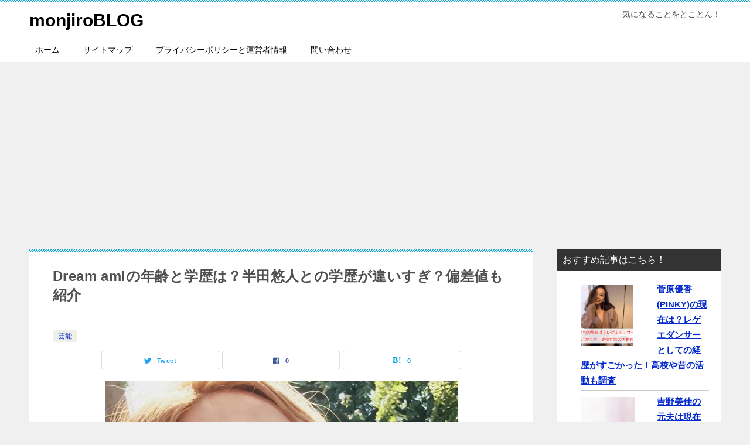

--- FILE ---
content_type: text/html; charset=UTF-8
request_url: https://aokiin.com/im/dream-ami-honnmyou-5017/
body_size: 28475
content:
<!doctype html>
<html lang="ja" class="col2 layout-footer-show">
<head>
	<meta charset="UTF-8">
	<meta name="viewport" content="width=device-width, initial-scale=1">
	<link rel="profile" href="http://gmpg.org/xfn/11">

	<title>Dream amiの年齢と学歴は？半田悠人との学歴が違いすぎ？偏差値も紹介 ｜ monjiroBLOG</title>
<style>
#wpadminbar #wp-admin-bar-wccp_free_top_button .ab-icon:before {
	content: "\f160";
	color: #02CA02;
	top: 3px;
}
#wpadminbar #wp-admin-bar-wccp_free_top_button .ab-icon {
	transform: rotate(45deg);
}
</style>
<style type="text/css">.color01{color: #0d91b3;}.color02{color: #0baad6;}.color03{color: #b4e5f3;}.color04{color: #dff3f9;}.color05{color: #e8f7fa;}.color06{color: #d2eff7;}.color07{color: ;}q{background: #d2eff7;}table:not(.review-table) thead th{border-color: #0baad6;background-color: #0baad6;}a:hover,a:active,a:focus{color: #0d91b3;}.keni-header_wrap{background-image: linear-gradient(-45deg,#fff 25%,#0baad6 25%, #0baad6 50%,#fff 50%, #fff 75%,#0baad6 75%, #0baad6);}.keni-header_cont .header-mail .btn_header{color: #0d91b3;}.site-title > a span{color: #0d91b3;}.keni-breadcrumb-list li a:hover,.keni-breadcrumb-list li a:active,.keni-breadcrumb-list li a:focus{color: #0d91b3;}.keni-section h1:not(.title_no-style){background-image: linear-gradient(-45deg,#fff 25%,#0baad6 25%, #0baad6 50%,#fff 50%, #fff 75%,#0baad6 75%, #0baad6);}.archive_title{background-image: linear-gradient(-45deg,#fff 25%,#0baad6 25%, #0baad6 50%,#fff 50%, #fff 75%,#0baad6 75%, #0baad6);} h2:not(.title_no-style){background: #0baad6;}.profile-box-title {background: #0baad6;}.keni-related-title {background: #0baad6;}.comments-area h2 {background: #0baad6;}h3:not(.title_no-style){border-top-color: #0baad6;border-bottom-color: #0baad6;color: #0d91b3;}h4:not(.title_no-style){border-bottom-color: #0baad6;color: #0d91b3;}h5:not(.title_no-style){color: #0d91b3;}.keni-section h1 a:hover,.keni-section h1 a:active,.keni-section h1 a:focus,.keni-section h3 a:hover,.keni-section h3 a:active,.keni-section h3 a:focus,.keni-section h4 a:hover,.keni-section h4 a:active,.keni-section h4 a:focus,.keni-section h5 a:hover,.keni-section h5 a:active,.keni-section h5 a:focus,.keni-section h6 a:hover,.keni-section h6 a:active,.keni-section h6 a:focus{color: #0d91b3;}.keni-section .sub-section_title {background: ;}.btn_style01{border-color: #0d91b3;color: #0d91b3;}.btn_style02{border-color: #0d91b3;color: #0d91b3;}.btn_style03{background: #0baad6;}.entry-list .entry_title a:hover,.entry-list .entry_title a:active,.entry-list .entry_title a:focus{color: #0d91b3;}.ently_read-more .btn{border-color: #0d91b3;color: #0d91b3;}.profile-box{background-color: #e8f7fa;}.advance-billing-box_next-title{color: #b4e5f3;}.step-chart li:nth-child(2){background-color: #dff3f9;}.step-chart_style01 li:nth-child(2)::after,.step-chart_style02 li:nth-child(2)::after{border-top-color: #dff3f9;}.step-chart li:nth-child(3){background-color: #b4e5f3;}.step-chart_style01 li:nth-child(3)::after,.step-chart_style02 li:nth-child(3)::after{border-top-color: #b4e5f3;}.step-chart li:nth-child(4){background-color: #0baad6;}.step-chart_style01 li:nth-child(4)::after,.step-chart_style02 li:nth-child(4)::after{border-top-color: #0baad6;}.toc-area_inner .toc-area_list > li::before{background: #0baad6;}.toc_title{color: #0d91b3;}.list_style02 li::before{background: #0baad6;}.dl_style02 dt{background: #0baad6;}.dl_style02 dd{background: #dff3f9;}.accordion-list dt{background: #0baad6;}.ranking-list .review_desc_title{color: #0d91b3;}.review_desc{background-color: #e8f7fa;}.item-box .item-box_title{color: #0d91b3;}.item-box02{background-image: linear-gradient(-45deg,#fff 25%,#0baad6 25%, #0baad6 50%,#fff 50%, #fff 75%,#0baad6 75%, #0baad6);}.item-box02 .item-box_inner{background-color: #e8f7fa;}.item-box02 .item-box_title{background-color: #0baad6;}.item-box03 .item-box_title{background-color: #0baad6;}.box_style01{background-image: linear-gradient(-45deg,#fff 25%,#0baad6 25%, #0baad6 50%,#fff 50%, #fff 75%,#0baad6 75%, #0baad6);}.box_style01 .box_inner{background-color: #e8f7fa;}.box_style03{background: #e8f7fa;}.box_style06{background-color: #e8f7fa;}.cast-box{background-image: linear-gradient(-45deg,#fff 25%,#0baad6 25%, #0baad6 50%,#fff 50%, #fff 75%,#0baad6 75%, #0baad6);}.cast-box .cast_name,.cast-box_sub .cast_name{color: #0d91b3;}.widget .cast-box_sub .cast-box_sub_title{background-image: linear-gradient(-45deg,#0baad6 25%, #0baad6 50%,#fff 50%, #fff 75%,#0baad6 75%, #0baad6);}.voice_styl02{background-color: #e8f7fa;}.voice_styl03{background-image: linear-gradient(-45deg,#fff 25%,#e8f7fa 25%, #e8f7fa 50%,#fff 50%, #fff 75%,#e8f7fa 75%, #e8f7fa);}.voice-box .voice_title{color: #0d91b3;}.chat_style02 .bubble{background-color: #0baad6;}.chat_style02 .bubble .bubble_in{border-color: #0baad6;}.related-entry-list .related-entry_title a:hover,.related-entry-list .related-entry_title a:active,.related-entry-list .related-entry_title a:focus{color: #0d91b3;}.interval01 span{background-color: #0baad6;}.interval02 span{background-color: #0baad6;}.page-nav .current,.page-nav li a:hover,.page-nav li a:active,.page-nav li a:focus{background: #0baad6;}.page-nav-bf .page-nav_next:hover,.page-nav-bf .page-nav_next:active,.page-nav-bf .page-nav_next:focus,.page-nav-bf .page-nav_prev:hover,.page-nav-bf .page-nav_prev:active,.page-nav-bf .page-nav_prev:focus{color: #0d91b3;}.nav-links .nav-next a:hover, .nav-links .nav-next a:active, .nav-links .nav-next a:focus, .nav-links .nav-previous a:hover, .nav-links .nav-previous a:active, .nav-links .nav-previous a:focus {color: #0d91b3; text-decoration: 'underline'; }.commentary-box .commentary-box_title{color: #0baad6;}.calendar tfoot td a:hover,.calendar tfoot td a:active,.calendar tfoot td a:focus{color: #0d91b3;}.form-mailmaga .form-mailmaga_title{color: #0baad6;}.form-login .form-login_title{color: #0baad6;}.form-login-item .form-login_title{color: #0baad6;}.contact-box{background-image: linear-gradient(-45deg,#fff 25%, #0baad6 25%, #0baad6 50%,#fff 50%, #fff 75%,#0baad6 75%, #0baad6);}.contact-box_inner{background-color: #e8f7fa;}.contact-box .contact-box-title{background-color: #0baad6;}.contact-box_tel{color: #0d91b3;}.widget_recent_entries .keni-section ul li a:hover,.widget_recent_entries .keni-section ul li a:active,.widget_recent_entries .keni-section ul li a:focus,.widget_archive .keni-section > ul li a:hover,.widget_archive .keni-section > ul li a:active,.widget_archive .keni-section > ul li a:focus,.widget_categories .keni-section > ul li a:hover,.widget_categories .keni-section > ul li a:active,.widget_categories .keni-section > ul li a:focus{color: #0d91b3;}.tagcloud a::before{color: #0d91b3;}.widget_recent_entries_img .list_widget_recent_entries_img .widget_recent_entries_img_entry_title a:hover,.widget_recent_entries_img .list_widget_recent_entries_img .widget_recent_entries_img_entry_title a:active,.widget_recent_entries_img .list_widget_recent_entries_img .widget_recent_entries_img_entry_title a:focus{color: #0d91b3;}.keni-link-card_title a:hover,.keni-link-card_title a:active,.keni-link-card_title a:focus{color: #0d91b3;}@media (min-width : 768px){.keni-gnav_inner li a:hover,.keni-gnav_inner li a:active,.keni-gnav_inner li a:focus{border-bottom-color: #0baad6;}.step-chart_style02 li:nth-child(2)::after{border-left-color: #dff3f9;}.step-chart_style02 li:nth-child(3)::after{border-left-color: #b4e5f3;}.step-chart_style02 li:nth-child(4)::after{border-left-color: #0baad6;}.col1 .contact-box_tel{color: #0d91b3;}.step-chart_style02 li:nth-child(1)::after,.step-chart_style02 li:nth-child(2)::after,.step-chart_style02 li:nth-child(3)::after,.step-chart_style02 li:nth-child(4)::after{border-top-color: transparent;}}@media (min-width : 920px){.contact-box_tel{color: #0d91b3;}}</style><meta name='robots' content='max-image-preview:large' />
	<style>img:is([sizes="auto" i], [sizes^="auto," i]) { contain-intrinsic-size: 3000px 1500px }</style>
	    <script>var ajaxurl = 'https://aokiin.com/wp-admin/admin-ajax.php';</script>
	<link rel="alternate" type="application/rss+xml" title="monjiroBLOG &raquo; フィード" href="https://aokiin.com/feed/" />
<link rel="alternate" type="application/rss+xml" title="monjiroBLOG &raquo; コメントフィード" href="https://aokiin.com/comments/feed/" />
<link rel="alternate" type="application/rss+xml" title="monjiroBLOG &raquo; Dream amiの年齢と学歴は？半田悠人との学歴が違いすぎ？偏差値も紹介 のコメントのフィード" href="https://aokiin.com/im/dream-ami-honnmyou-5017/feed/" />
<script type="text/javascript">
/* <![CDATA[ */
window._wpemojiSettings = {"baseUrl":"https:\/\/s.w.org\/images\/core\/emoji\/16.0.1\/72x72\/","ext":".png","svgUrl":"https:\/\/s.w.org\/images\/core\/emoji\/16.0.1\/svg\/","svgExt":".svg","source":{"concatemoji":"https:\/\/aokiin.com\/wp-includes\/js\/wp-emoji-release.min.js?ver=6.8.3"}};
/*! This file is auto-generated */
!function(s,n){var o,i,e;function c(e){try{var t={supportTests:e,timestamp:(new Date).valueOf()};sessionStorage.setItem(o,JSON.stringify(t))}catch(e){}}function p(e,t,n){e.clearRect(0,0,e.canvas.width,e.canvas.height),e.fillText(t,0,0);var t=new Uint32Array(e.getImageData(0,0,e.canvas.width,e.canvas.height).data),a=(e.clearRect(0,0,e.canvas.width,e.canvas.height),e.fillText(n,0,0),new Uint32Array(e.getImageData(0,0,e.canvas.width,e.canvas.height).data));return t.every(function(e,t){return e===a[t]})}function u(e,t){e.clearRect(0,0,e.canvas.width,e.canvas.height),e.fillText(t,0,0);for(var n=e.getImageData(16,16,1,1),a=0;a<n.data.length;a++)if(0!==n.data[a])return!1;return!0}function f(e,t,n,a){switch(t){case"flag":return n(e,"\ud83c\udff3\ufe0f\u200d\u26a7\ufe0f","\ud83c\udff3\ufe0f\u200b\u26a7\ufe0f")?!1:!n(e,"\ud83c\udde8\ud83c\uddf6","\ud83c\udde8\u200b\ud83c\uddf6")&&!n(e,"\ud83c\udff4\udb40\udc67\udb40\udc62\udb40\udc65\udb40\udc6e\udb40\udc67\udb40\udc7f","\ud83c\udff4\u200b\udb40\udc67\u200b\udb40\udc62\u200b\udb40\udc65\u200b\udb40\udc6e\u200b\udb40\udc67\u200b\udb40\udc7f");case"emoji":return!a(e,"\ud83e\udedf")}return!1}function g(e,t,n,a){var r="undefined"!=typeof WorkerGlobalScope&&self instanceof WorkerGlobalScope?new OffscreenCanvas(300,150):s.createElement("canvas"),o=r.getContext("2d",{willReadFrequently:!0}),i=(o.textBaseline="top",o.font="600 32px Arial",{});return e.forEach(function(e){i[e]=t(o,e,n,a)}),i}function t(e){var t=s.createElement("script");t.src=e,t.defer=!0,s.head.appendChild(t)}"undefined"!=typeof Promise&&(o="wpEmojiSettingsSupports",i=["flag","emoji"],n.supports={everything:!0,everythingExceptFlag:!0},e=new Promise(function(e){s.addEventListener("DOMContentLoaded",e,{once:!0})}),new Promise(function(t){var n=function(){try{var e=JSON.parse(sessionStorage.getItem(o));if("object"==typeof e&&"number"==typeof e.timestamp&&(new Date).valueOf()<e.timestamp+604800&&"object"==typeof e.supportTests)return e.supportTests}catch(e){}return null}();if(!n){if("undefined"!=typeof Worker&&"undefined"!=typeof OffscreenCanvas&&"undefined"!=typeof URL&&URL.createObjectURL&&"undefined"!=typeof Blob)try{var e="postMessage("+g.toString()+"("+[JSON.stringify(i),f.toString(),p.toString(),u.toString()].join(",")+"));",a=new Blob([e],{type:"text/javascript"}),r=new Worker(URL.createObjectURL(a),{name:"wpTestEmojiSupports"});return void(r.onmessage=function(e){c(n=e.data),r.terminate(),t(n)})}catch(e){}c(n=g(i,f,p,u))}t(n)}).then(function(e){for(var t in e)n.supports[t]=e[t],n.supports.everything=n.supports.everything&&n.supports[t],"flag"!==t&&(n.supports.everythingExceptFlag=n.supports.everythingExceptFlag&&n.supports[t]);n.supports.everythingExceptFlag=n.supports.everythingExceptFlag&&!n.supports.flag,n.DOMReady=!1,n.readyCallback=function(){n.DOMReady=!0}}).then(function(){return e}).then(function(){var e;n.supports.everything||(n.readyCallback(),(e=n.source||{}).concatemoji?t(e.concatemoji):e.wpemoji&&e.twemoji&&(t(e.twemoji),t(e.wpemoji)))}))}((window,document),window._wpemojiSettings);
/* ]]> */
</script>
<style id='wp-emoji-styles-inline-css' type='text/css'>

	img.wp-smiley, img.emoji {
		display: inline !important;
		border: none !important;
		box-shadow: none !important;
		height: 1em !important;
		width: 1em !important;
		margin: 0 0.07em !important;
		vertical-align: -0.1em !important;
		background: none !important;
		padding: 0 !important;
	}
</style>
<link rel='stylesheet' id='wp-block-library-css' href='https://aokiin.com/wp-includes/css/dist/block-library/style.min.css?ver=6.8.3' type='text/css' media='all' />
<style id='classic-theme-styles-inline-css' type='text/css'>
/*! This file is auto-generated */
.wp-block-button__link{color:#fff;background-color:#32373c;border-radius:9999px;box-shadow:none;text-decoration:none;padding:calc(.667em + 2px) calc(1.333em + 2px);font-size:1.125em}.wp-block-file__button{background:#32373c;color:#fff;text-decoration:none}
</style>
<style id='global-styles-inline-css' type='text/css'>
:root{--wp--preset--aspect-ratio--square: 1;--wp--preset--aspect-ratio--4-3: 4/3;--wp--preset--aspect-ratio--3-4: 3/4;--wp--preset--aspect-ratio--3-2: 3/2;--wp--preset--aspect-ratio--2-3: 2/3;--wp--preset--aspect-ratio--16-9: 16/9;--wp--preset--aspect-ratio--9-16: 9/16;--wp--preset--color--black: #000000;--wp--preset--color--cyan-bluish-gray: #abb8c3;--wp--preset--color--white: #ffffff;--wp--preset--color--pale-pink: #f78da7;--wp--preset--color--vivid-red: #cf2e2e;--wp--preset--color--luminous-vivid-orange: #ff6900;--wp--preset--color--luminous-vivid-amber: #fcb900;--wp--preset--color--light-green-cyan: #7bdcb5;--wp--preset--color--vivid-green-cyan: #00d084;--wp--preset--color--pale-cyan-blue: #8ed1fc;--wp--preset--color--vivid-cyan-blue: #0693e3;--wp--preset--color--vivid-purple: #9b51e0;--wp--preset--gradient--vivid-cyan-blue-to-vivid-purple: linear-gradient(135deg,rgba(6,147,227,1) 0%,rgb(155,81,224) 100%);--wp--preset--gradient--light-green-cyan-to-vivid-green-cyan: linear-gradient(135deg,rgb(122,220,180) 0%,rgb(0,208,130) 100%);--wp--preset--gradient--luminous-vivid-amber-to-luminous-vivid-orange: linear-gradient(135deg,rgba(252,185,0,1) 0%,rgba(255,105,0,1) 100%);--wp--preset--gradient--luminous-vivid-orange-to-vivid-red: linear-gradient(135deg,rgba(255,105,0,1) 0%,rgb(207,46,46) 100%);--wp--preset--gradient--very-light-gray-to-cyan-bluish-gray: linear-gradient(135deg,rgb(238,238,238) 0%,rgb(169,184,195) 100%);--wp--preset--gradient--cool-to-warm-spectrum: linear-gradient(135deg,rgb(74,234,220) 0%,rgb(151,120,209) 20%,rgb(207,42,186) 40%,rgb(238,44,130) 60%,rgb(251,105,98) 80%,rgb(254,248,76) 100%);--wp--preset--gradient--blush-light-purple: linear-gradient(135deg,rgb(255,206,236) 0%,rgb(152,150,240) 100%);--wp--preset--gradient--blush-bordeaux: linear-gradient(135deg,rgb(254,205,165) 0%,rgb(254,45,45) 50%,rgb(107,0,62) 100%);--wp--preset--gradient--luminous-dusk: linear-gradient(135deg,rgb(255,203,112) 0%,rgb(199,81,192) 50%,rgb(65,88,208) 100%);--wp--preset--gradient--pale-ocean: linear-gradient(135deg,rgb(255,245,203) 0%,rgb(182,227,212) 50%,rgb(51,167,181) 100%);--wp--preset--gradient--electric-grass: linear-gradient(135deg,rgb(202,248,128) 0%,rgb(113,206,126) 100%);--wp--preset--gradient--midnight: linear-gradient(135deg,rgb(2,3,129) 0%,rgb(40,116,252) 100%);--wp--preset--font-size--small: 13px;--wp--preset--font-size--medium: 20px;--wp--preset--font-size--large: 36px;--wp--preset--font-size--x-large: 42px;--wp--preset--spacing--20: 0.44rem;--wp--preset--spacing--30: 0.67rem;--wp--preset--spacing--40: 1rem;--wp--preset--spacing--50: 1.5rem;--wp--preset--spacing--60: 2.25rem;--wp--preset--spacing--70: 3.38rem;--wp--preset--spacing--80: 5.06rem;--wp--preset--shadow--natural: 6px 6px 9px rgba(0, 0, 0, 0.2);--wp--preset--shadow--deep: 12px 12px 50px rgba(0, 0, 0, 0.4);--wp--preset--shadow--sharp: 6px 6px 0px rgba(0, 0, 0, 0.2);--wp--preset--shadow--outlined: 6px 6px 0px -3px rgba(255, 255, 255, 1), 6px 6px rgba(0, 0, 0, 1);--wp--preset--shadow--crisp: 6px 6px 0px rgba(0, 0, 0, 1);}:where(.is-layout-flex){gap: 0.5em;}:where(.is-layout-grid){gap: 0.5em;}body .is-layout-flex{display: flex;}.is-layout-flex{flex-wrap: wrap;align-items: center;}.is-layout-flex > :is(*, div){margin: 0;}body .is-layout-grid{display: grid;}.is-layout-grid > :is(*, div){margin: 0;}:where(.wp-block-columns.is-layout-flex){gap: 2em;}:where(.wp-block-columns.is-layout-grid){gap: 2em;}:where(.wp-block-post-template.is-layout-flex){gap: 1.25em;}:where(.wp-block-post-template.is-layout-grid){gap: 1.25em;}.has-black-color{color: var(--wp--preset--color--black) !important;}.has-cyan-bluish-gray-color{color: var(--wp--preset--color--cyan-bluish-gray) !important;}.has-white-color{color: var(--wp--preset--color--white) !important;}.has-pale-pink-color{color: var(--wp--preset--color--pale-pink) !important;}.has-vivid-red-color{color: var(--wp--preset--color--vivid-red) !important;}.has-luminous-vivid-orange-color{color: var(--wp--preset--color--luminous-vivid-orange) !important;}.has-luminous-vivid-amber-color{color: var(--wp--preset--color--luminous-vivid-amber) !important;}.has-light-green-cyan-color{color: var(--wp--preset--color--light-green-cyan) !important;}.has-vivid-green-cyan-color{color: var(--wp--preset--color--vivid-green-cyan) !important;}.has-pale-cyan-blue-color{color: var(--wp--preset--color--pale-cyan-blue) !important;}.has-vivid-cyan-blue-color{color: var(--wp--preset--color--vivid-cyan-blue) !important;}.has-vivid-purple-color{color: var(--wp--preset--color--vivid-purple) !important;}.has-black-background-color{background-color: var(--wp--preset--color--black) !important;}.has-cyan-bluish-gray-background-color{background-color: var(--wp--preset--color--cyan-bluish-gray) !important;}.has-white-background-color{background-color: var(--wp--preset--color--white) !important;}.has-pale-pink-background-color{background-color: var(--wp--preset--color--pale-pink) !important;}.has-vivid-red-background-color{background-color: var(--wp--preset--color--vivid-red) !important;}.has-luminous-vivid-orange-background-color{background-color: var(--wp--preset--color--luminous-vivid-orange) !important;}.has-luminous-vivid-amber-background-color{background-color: var(--wp--preset--color--luminous-vivid-amber) !important;}.has-light-green-cyan-background-color{background-color: var(--wp--preset--color--light-green-cyan) !important;}.has-vivid-green-cyan-background-color{background-color: var(--wp--preset--color--vivid-green-cyan) !important;}.has-pale-cyan-blue-background-color{background-color: var(--wp--preset--color--pale-cyan-blue) !important;}.has-vivid-cyan-blue-background-color{background-color: var(--wp--preset--color--vivid-cyan-blue) !important;}.has-vivid-purple-background-color{background-color: var(--wp--preset--color--vivid-purple) !important;}.has-black-border-color{border-color: var(--wp--preset--color--black) !important;}.has-cyan-bluish-gray-border-color{border-color: var(--wp--preset--color--cyan-bluish-gray) !important;}.has-white-border-color{border-color: var(--wp--preset--color--white) !important;}.has-pale-pink-border-color{border-color: var(--wp--preset--color--pale-pink) !important;}.has-vivid-red-border-color{border-color: var(--wp--preset--color--vivid-red) !important;}.has-luminous-vivid-orange-border-color{border-color: var(--wp--preset--color--luminous-vivid-orange) !important;}.has-luminous-vivid-amber-border-color{border-color: var(--wp--preset--color--luminous-vivid-amber) !important;}.has-light-green-cyan-border-color{border-color: var(--wp--preset--color--light-green-cyan) !important;}.has-vivid-green-cyan-border-color{border-color: var(--wp--preset--color--vivid-green-cyan) !important;}.has-pale-cyan-blue-border-color{border-color: var(--wp--preset--color--pale-cyan-blue) !important;}.has-vivid-cyan-blue-border-color{border-color: var(--wp--preset--color--vivid-cyan-blue) !important;}.has-vivid-purple-border-color{border-color: var(--wp--preset--color--vivid-purple) !important;}.has-vivid-cyan-blue-to-vivid-purple-gradient-background{background: var(--wp--preset--gradient--vivid-cyan-blue-to-vivid-purple) !important;}.has-light-green-cyan-to-vivid-green-cyan-gradient-background{background: var(--wp--preset--gradient--light-green-cyan-to-vivid-green-cyan) !important;}.has-luminous-vivid-amber-to-luminous-vivid-orange-gradient-background{background: var(--wp--preset--gradient--luminous-vivid-amber-to-luminous-vivid-orange) !important;}.has-luminous-vivid-orange-to-vivid-red-gradient-background{background: var(--wp--preset--gradient--luminous-vivid-orange-to-vivid-red) !important;}.has-very-light-gray-to-cyan-bluish-gray-gradient-background{background: var(--wp--preset--gradient--very-light-gray-to-cyan-bluish-gray) !important;}.has-cool-to-warm-spectrum-gradient-background{background: var(--wp--preset--gradient--cool-to-warm-spectrum) !important;}.has-blush-light-purple-gradient-background{background: var(--wp--preset--gradient--blush-light-purple) !important;}.has-blush-bordeaux-gradient-background{background: var(--wp--preset--gradient--blush-bordeaux) !important;}.has-luminous-dusk-gradient-background{background: var(--wp--preset--gradient--luminous-dusk) !important;}.has-pale-ocean-gradient-background{background: var(--wp--preset--gradient--pale-ocean) !important;}.has-electric-grass-gradient-background{background: var(--wp--preset--gradient--electric-grass) !important;}.has-midnight-gradient-background{background: var(--wp--preset--gradient--midnight) !important;}.has-small-font-size{font-size: var(--wp--preset--font-size--small) !important;}.has-medium-font-size{font-size: var(--wp--preset--font-size--medium) !important;}.has-large-font-size{font-size: var(--wp--preset--font-size--large) !important;}.has-x-large-font-size{font-size: var(--wp--preset--font-size--x-large) !important;}
:where(.wp-block-post-template.is-layout-flex){gap: 1.25em;}:where(.wp-block-post-template.is-layout-grid){gap: 1.25em;}
:where(.wp-block-columns.is-layout-flex){gap: 2em;}:where(.wp-block-columns.is-layout-grid){gap: 2em;}
:root :where(.wp-block-pullquote){font-size: 1.5em;line-height: 1.6;}
</style>
<link rel='stylesheet' id='contact-form-7-css' href='https://aokiin.com/wp-content/plugins/contact-form-7/includes/css/styles.css?ver=6.1.4' type='text/css' media='all' />
<link rel='stylesheet' id='flexible-table-block-css' href='https://aokiin.com/wp-content/plugins/flexible-table-block/build/style-index.css?ver=1742313273' type='text/css' media='all' />
<style id='flexible-table-block-inline-css' type='text/css'>
.wp-block-flexible-table-block-table.wp-block-flexible-table-block-table>table{width:100%;max-width:100%;border-collapse:collapse;}.wp-block-flexible-table-block-table.wp-block-flexible-table-block-table.is-style-stripes tbody tr:nth-child(odd) th{background-color:#f0f0f1;}.wp-block-flexible-table-block-table.wp-block-flexible-table-block-table.is-style-stripes tbody tr:nth-child(odd) td{background-color:#f0f0f1;}.wp-block-flexible-table-block-table.wp-block-flexible-table-block-table.is-style-stripes tbody tr:nth-child(even) th{background-color:#ffffff;}.wp-block-flexible-table-block-table.wp-block-flexible-table-block-table.is-style-stripes tbody tr:nth-child(even) td{background-color:#ffffff;}.wp-block-flexible-table-block-table.wp-block-flexible-table-block-table>table tr th,.wp-block-flexible-table-block-table.wp-block-flexible-table-block-table>table tr td{padding:0.5em;border-width:1px;border-style:solid;border-color:#000000;text-align:left;vertical-align:middle;}.wp-block-flexible-table-block-table.wp-block-flexible-table-block-table>table tr th{background-color:#f0f0f1;}.wp-block-flexible-table-block-table.wp-block-flexible-table-block-table>table tr td{background-color:#ffffff;}@media screen and (min-width:769px){.wp-block-flexible-table-block-table.is-scroll-on-pc{overflow-x:scroll;}.wp-block-flexible-table-block-table.is-scroll-on-pc table{max-width:none;align-self:self-start;}}@media screen and (max-width:768px){.wp-block-flexible-table-block-table.is-scroll-on-mobile{overflow-x:scroll;}.wp-block-flexible-table-block-table.is-scroll-on-mobile table{max-width:none;align-self:self-start;}.wp-block-flexible-table-block-table table.is-stacked-on-mobile th,.wp-block-flexible-table-block-table table.is-stacked-on-mobile td{width:100%!important;display:block;}}
</style>
<link rel='stylesheet' id='keni_character_css-css' href='https://aokiin.com/wp-content/plugins/keni-character-plugin/css/keni_character.css?ver=6.8.3' type='text/css' media='all' />
<link rel='stylesheet' id='same-category-posts-css' href='https://aokiin.com/wp-content/plugins/same-category-posts/same-category-posts.css?ver=6.8.3' type='text/css' media='all' />
<link rel='stylesheet' id='toc-screen-css' href='https://aokiin.com/wp-content/plugins/table-of-contents-plus/screen.min.css?ver=2411.1' type='text/css' media='all' />
<link rel='stylesheet' id='keni-style-css' href='https://aokiin.com/wp-content/themes/keni80_wp_standard_all_201905260520/style.css?ver=6.8.3' type='text/css' media='all' />
<link rel='stylesheet' id='keni_base-css' href='https://aokiin.com/wp-content/themes/keni80_wp_standard_all_201905260520/base.css?ver=6.8.3' type='text/css' media='all' />
<link rel='stylesheet' id='keni-advanced-css' href='https://aokiin.com/wp-content/themes/keni80_wp_standard_all_201905260520/advanced.css?ver=6.8.3' type='text/css' media='all' />
<link rel="canonical" href="https://aokiin.com/im/dream-ami-honnmyou-5017/" />
<link rel="https://api.w.org/" href="https://aokiin.com/wp-json/" /><link rel="alternate" title="JSON" type="application/json" href="https://aokiin.com/wp-json/wp/v2/posts/5017" /><link rel="EditURI" type="application/rsd+xml" title="RSD" href="https://aokiin.com/xmlrpc.php?rsd" />
<link rel='shortlink' href='https://aokiin.com/?p=5017' />
<link rel="alternate" title="oEmbed (JSON)" type="application/json+oembed" href="https://aokiin.com/wp-json/oembed/1.0/embed?url=https%3A%2F%2Faokiin.com%2Fim%2Fdream-ami-honnmyou-5017%2F" />
<link rel="alternate" title="oEmbed (XML)" type="text/xml+oembed" href="https://aokiin.com/wp-json/oembed/1.0/embed?url=https%3A%2F%2Faokiin.com%2Fim%2Fdream-ami-honnmyou-5017%2F&#038;format=xml" />
<meta name="msvalidate.01" content="BE89070C15A6C38C2933B78930BA00B4" />
<meta name="msvalidate.01" content="E4091E40C685ABC3780F8C76EB974A29" />

<script type="text/javascript" language="javascript">
    var vc_pid = "886170178";
</script><script type="text/javascript" src="//aml.valuecommerce.com/vcdal.js" async></script>

<meta name="google-site-verification" content="sGdwsUQ7-LdQBkNJNDx500eSFUTmK1EOmbcZZBdiz9o" />

<!-- Global site tag (gtag.js) - Google Analytics -->
<script async src="https://www.googletagmanager.com/gtag/js?id=UA-141221694-1"></script>
<script>
  window.dataLayer = window.dataLayer || [];
  function gtag(){dataLayer.push(arguments);}
  gtag('js', new Date());

  gtag('config', 'UA-141221694-1');
</script><script id="wpcp_disable_selection" type="text/javascript">
var image_save_msg='You are not allowed to save images!';
	var no_menu_msg='Context Menu disabled!';
	var smessage = "Content is protected !!";

function disableEnterKey(e)
{
	var elemtype = e.target.tagName;
	
	elemtype = elemtype.toUpperCase();
	
	if (elemtype == "TEXT" || elemtype == "TEXTAREA" || elemtype == "INPUT" || elemtype == "PASSWORD" || elemtype == "SELECT" || elemtype == "OPTION" || elemtype == "EMBED")
	{
		elemtype = 'TEXT';
	}
	
	if (e.ctrlKey){
     var key;
     if(window.event)
          key = window.event.keyCode;     //IE
     else
          key = e.which;     //firefox (97)
    //if (key != 17) alert(key);
     if (elemtype!= 'TEXT' && (key == 97 || key == 65 || key == 67 || key == 99 || key == 88 || key == 120 || key == 26 || key == 85  || key == 86 || key == 83 || key == 43 || key == 73))
     {
		if(wccp_free_iscontenteditable(e)) return true;
		show_wpcp_message('You are not allowed to copy content or view source');
		return false;
     }else
     	return true;
     }
}


/*For contenteditable tags*/
function wccp_free_iscontenteditable(e)
{
	var e = e || window.event; // also there is no e.target property in IE. instead IE uses window.event.srcElement
  	
	var target = e.target || e.srcElement;

	var elemtype = e.target.nodeName;
	
	elemtype = elemtype.toUpperCase();
	
	var iscontenteditable = "false";
		
	if(typeof target.getAttribute!="undefined" ) iscontenteditable = target.getAttribute("contenteditable"); // Return true or false as string
	
	var iscontenteditable2 = false;
	
	if(typeof target.isContentEditable!="undefined" ) iscontenteditable2 = target.isContentEditable; // Return true or false as boolean

	if(target.parentElement.isContentEditable) iscontenteditable2 = true;
	
	if (iscontenteditable == "true" || iscontenteditable2 == true)
	{
		if(typeof target.style!="undefined" ) target.style.cursor = "text";
		
		return true;
	}
}

////////////////////////////////////
function disable_copy(e)
{	
	var e = e || window.event; // also there is no e.target property in IE. instead IE uses window.event.srcElement
	
	var elemtype = e.target.tagName;
	
	elemtype = elemtype.toUpperCase();
	
	if (elemtype == "TEXT" || elemtype == "TEXTAREA" || elemtype == "INPUT" || elemtype == "PASSWORD" || elemtype == "SELECT" || elemtype == "OPTION" || elemtype == "EMBED")
	{
		elemtype = 'TEXT';
	}
	
	if(wccp_free_iscontenteditable(e)) return true;
	
	var isSafari = /Safari/.test(navigator.userAgent) && /Apple Computer/.test(navigator.vendor);
	
	var checker_IMG = '';
	if (elemtype == "IMG" && checker_IMG == 'checked' && e.detail >= 2) {show_wpcp_message(alertMsg_IMG);return false;}
	if (elemtype != "TEXT")
	{
		if (smessage !== "" && e.detail == 2)
			show_wpcp_message(smessage);
		
		if (isSafari)
			return true;
		else
			return false;
	}	
}

//////////////////////////////////////////
function disable_copy_ie()
{
	var e = e || window.event;
	var elemtype = window.event.srcElement.nodeName;
	elemtype = elemtype.toUpperCase();
	if(wccp_free_iscontenteditable(e)) return true;
	if (elemtype == "IMG") {show_wpcp_message(alertMsg_IMG);return false;}
	if (elemtype != "TEXT" && elemtype != "TEXTAREA" && elemtype != "INPUT" && elemtype != "PASSWORD" && elemtype != "SELECT" && elemtype != "OPTION" && elemtype != "EMBED")
	{
		return false;
	}
}	
function reEnable()
{
	return true;
}
document.onkeydown = disableEnterKey;
document.onselectstart = disable_copy_ie;
if(navigator.userAgent.indexOf('MSIE')==-1)
{
	document.onmousedown = disable_copy;
	document.onclick = reEnable;
}
function disableSelection(target)
{
    //For IE This code will work
    if (typeof target.onselectstart!="undefined")
    target.onselectstart = disable_copy_ie;
    
    //For Firefox This code will work
    else if (typeof target.style.MozUserSelect!="undefined")
    {target.style.MozUserSelect="none";}
    
    //All other  (ie: Opera) This code will work
    else
    target.onmousedown=function(){return false}
    target.style.cursor = "default";
}
//Calling the JS function directly just after body load
window.onload = function(){disableSelection(document.body);};

//////////////////special for safari Start////////////////
var onlongtouch;
var timer;
var touchduration = 1000; //length of time we want the user to touch before we do something

var elemtype = "";
function touchstart(e) {
	var e = e || window.event;
  // also there is no e.target property in IE.
  // instead IE uses window.event.srcElement
  	var target = e.target || e.srcElement;
	
	elemtype = window.event.srcElement.nodeName;
	
	elemtype = elemtype.toUpperCase();
	
	if(!wccp_pro_is_passive()) e.preventDefault();
	if (!timer) {
		timer = setTimeout(onlongtouch, touchduration);
	}
}

function touchend() {
    //stops short touches from firing the event
    if (timer) {
        clearTimeout(timer);
        timer = null;
    }
	onlongtouch();
}

onlongtouch = function(e) { //this will clear the current selection if anything selected
	
	if (elemtype != "TEXT" && elemtype != "TEXTAREA" && elemtype != "INPUT" && elemtype != "PASSWORD" && elemtype != "SELECT" && elemtype != "EMBED" && elemtype != "OPTION")	
	{
		if (window.getSelection) {
			if (window.getSelection().empty) {  // Chrome
			window.getSelection().empty();
			} else if (window.getSelection().removeAllRanges) {  // Firefox
			window.getSelection().removeAllRanges();
			}
		} else if (document.selection) {  // IE?
			document.selection.empty();
		}
		return false;
	}
};

document.addEventListener("DOMContentLoaded", function(event) { 
    window.addEventListener("touchstart", touchstart, false);
    window.addEventListener("touchend", touchend, false);
});

function wccp_pro_is_passive() {

  var cold = false,
  hike = function() {};

  try {
	  const object1 = {};
  var aid = Object.defineProperty(object1, 'passive', {
  get() {cold = true}
  });
  window.addEventListener('test', hike, aid);
  window.removeEventListener('test', hike, aid);
  } catch (e) {}

  return cold;
}
/*special for safari End*/
</script>
<script id="wpcp_disable_Right_Click" type="text/javascript">
document.ondragstart = function() { return false;}
	function nocontext(e) {
	   return false;
	}
	document.oncontextmenu = nocontext;
</script>
<style>
.unselectable
{
-moz-user-select:none;
-webkit-user-select:none;
cursor: default;
}
html
{
-webkit-touch-callout: none;
-webkit-user-select: none;
-khtml-user-select: none;
-moz-user-select: none;
-ms-user-select: none;
user-select: none;
-webkit-tap-highlight-color: rgba(0,0,0,0);
}
</style>
<script id="wpcp_css_disable_selection" type="text/javascript">
var e = document.getElementsByTagName('body')[0];
if(e)
{
	e.setAttribute('unselectable',"on");
}
</script>
<meta name="description" content="2月22日の夫婦の日に、「E-girls」の元メンバーで、現在はソロ歌手として活躍するDream　Amiさんが所属事務所を通じて結婚を発表されました。 お相手は3年前から交際中だった建築家の半田悠人さん。 個人的に、Dr …">
        <!--OGP-->
        <meta property="og:type" content="article" />
<meta property="og:url" content="https://aokiin.com/im/dream-ami-honnmyou-5017/" />
<meta property="og:title" content="Dream amiの年齢と学歴は？半田悠人との学歴が違いすぎ？偏差値も紹介 ｜ monjiroBLOG"/>
<meta property="og:description" content="2月22日の夫婦の日に、「E-girls」の元メンバーで、現在はソロ歌手として活躍するDream　Amiさんが所属事務所を通じて結婚を発表されました。 お相手は3年前から交際中だった建築家の半田悠人さん。 個人的に、Dr …">
<meta property="og:site_name" content="monjiroBLOG">
<meta property="og:image" content="https://aokiin.com/wp-content/uploads/2020/02/ドリームアミ.png">
        <meta property="og:image:type" content="image/png">
        <meta property="og:image:width" content="602">
<meta property="og:image:height" content="711">
        <meta property="og:locale" content="ja_JP">
		<!--OGP-->
				<style type="text/css" id="wp-custom-css">
			/*スマホでスクロールした時にロゴ画像を表示させない方法*/
@media only screen and (max-width : 736px){
.keni-header_wrap {
   position: static!important;
   }
.keni-container.fn-keni-container {
   padding-top: 0!important;
   }
}
 
 
/*ハンバーガーメニューも追従させたくない*/
@media only screen and (max-width : 736px){
.keni-gnav_btn {
   position: absolute;
}
}
.type-shine {
font-size: 60px;
position: relative;
overflow: hidden;
}
.type-shine:before {
-webkit-animation: shine .6s ease 1.5s;
content:"";
position: absolute;
top: 0;
left: -250px;
width: 100%;
height: 100%;
transform: rotate3d(0,0,1,-45deg) translate3d(0,-120%,0);
}
@-webkit-keyframes shine {
0% {transform: rotate3d(0,0,1,-45deg) translate3d(0,-120%,0);background: rgba(255,255,255,0.5);}
100% {transform: rotate3d(0,0,1,-25deg) translate3d(0,150%,0);background: rgba(255,255,255,0.5);}
}

/************************************
** 光る赤いボタン
************************************/
.red-shiny a{
display: block;
position: relative;
z-index: 2;
overflow: hidden;
width: 100%;
font-weight: bold ;
border-bottom: solid 5px #bd6060 ;
border-radius: 5px;
background-color: #f88080 ;
color: #ffffff !important;
padding: 12px 0;
text-align: center;
text-decoration: none;
transition: .25s linear;
-webkit-transition: .25s linear;
-moz-transition: .25s linear;
}
.red-shiny {
display: block;
width: 100%;
margin-bottom: 1em;
}
.red-shiny a:hover {
-ms-transform: translateY(4px);
-webkit-transform: translateY(4px);
transform: translateY(4px);/*下に動く*/
border-bottom: none;/*線を消す*/
}
.red-shiny:active {
  border-bottom: none;
  box-shadow: 0 0 1px rgba(0, 0, 0, 0.2); /*影を小さく*/
  -webkit-transform: translateY(4px);
  -ms-transform: translateY(4px);
  transform: translateY(4px); /*下に動く*/
}
.red-shiny a:before {
display: block;
position: absolute;
z-index: -1;
left: -30%;
top: -50%;
content: "";
width: 100px;
height: 100px;
transform: rotate(20deg);
-webkit-transform: rotate(20deg);
-moz-transform: rotate(20deg);
background-image: linear-gradient(left, rgba(255,255,255,0) 0%, rgba(255,255,255,1) 50%,rgba(255,255,255,0) 100%);
background-image: -webkit-gradient(linear, left bottom, right bottom, color-stop(0%,rgba(255,255,255,0)), color-stop(67%,rgba(255,255,255,1)),color-stop(100%,rgba(255,255,255,0)));
background-image: -moz-linear-gradient(left, rgba(255,255,255,0) 0%, #ffffff rgba(255,255,255,1),rgba(255,255,255,0) 100%);
animation: shiny 3s infinite linear;
-webkit-animation: shiny 3s infinite linear;
-moz-animation: shiny 3s infinite linear;
}
@keyframes shiny {
    0% { transform: scale(0) rotate(45deg); opacity: 0; }
    80% { transform: scale(0) rotate(45deg); opacity: 0.5; }
    81% { transform: scale(4) rotate(45deg); opacity: 1; }
    100% { transform: scale(50) rotate(45deg); opacity: 0; }
}
@-webkit-keyframes shiny {
    0% { -webkit-transform: scale(0) rotate(45deg); opacity: 0; }
    80% { -webkit-transform: scale(0) rotate(45deg); opacity: 0.5; }
    81% { -webkit-transform: scale(4) rotate(45deg); opacity: 1; }
    100% { -webkit-transform: scale(50) rotate(45deg); opacity: 0; }
}
@-moz-keyframes shiny {
    0% { -moz-transform: scale(0) rotate(45deg); opacity: 0; }
    80% { -moz-transform: scale(0) rotate(45deg); opacity: 0.5; }
    81% { -moz-transform: scale(4) rotate(45deg); opacity: 1; }
    100% { -moz-transform: scale(50) rotate(45deg); opacity: 0; }
}
@-ms-keyframes shiny {
    0% { -ms-transform: scale(0) rotate(45deg); opacity: 0; }
    80% { -ms-transform: scale(0) rotate(45deg); opacity: 0.5; }
    81% { -ms-transform: scale(4) rotate(45deg); opacity: 1; }
    100% { -ms-transform: scale(50) rotate(45deg); opacity: 0; }
}
@-o-keyframes shiny {
    0% { -o-transform: scale(0) rotate(45deg); opacity: 0; }
    80% { -o-transform: scale(0) rotate(45deg); opacity: 0.5; }
    81% { -o-transform: scale(4) rotate(45deg); opacity: 1; }
    100% { -o-transform: scale(50) rotate(45deg); opacity: 0; }
}
/************************************
** 光る黄色いボタン
************************************/
.yellow-shiny a {
display: block;
position: relative;
z-index: 2;
overflow: hidden;
width: 100%;
font-weight: bold ;
border-bottom: solid 5px #bf9d1e ;
border-radius: 5px;
background-color: #fad02d ;
color: #ffffff !important;
padding: 12px 0;
text-align: center;
text-decoration: none;
transition: .25s linear;
-webkit-transition: .25s linear;
-moz-transition: .25s linear;
}
.yellow-shiny {
display: block;
width: 100%;
margin-bottom: 1em;
}
.yellow-shiny a:hover {
-ms-transform: translateY(4px);
-webkit-transform: translateY(4px);
transform: translateY(4px);/*下に動く*/
border-bottom: none;/*線を消す*/
}
.yellow-shiny:active {
  border-bottom: none;
  box-shadow: 0 0 1px rgba(0, 0, 0, 0.2); /*影を小さく*/
  -webkit-transform: translateY(4px);
  -ms-transform: translateY(4px);
  transform: translateY(4px); /*下に動く*/
}
.yellow-shiny a:before {
display: block;
position: absolute;
z-index: -1;
left: -30%;
top: -50%;
content: "";
width: 100px;
height: 100px;
transform: rotate(20deg);
-webkit-transform: rotate(20deg);
-moz-transform: rotate(20deg);
background-image: linear-gradient(left, rgba(255,255,255,0) 0%, rgba(255,255,255,1) 50%,rgba(255,255,255,0) 100%);
background-image: -webkit-gradient(linear, left bottom, right bottom, color-stop(0%,rgba(255,255,255,0)), color-stop(67%,rgba(255,255,255,1)),color-stop(100%,rgba(255,255,255,0)));
background-image: -moz-linear-gradient(left, rgba(255,255,255,0) 0%, #ffffff rgba(255,255,255,1),rgba(255,255,255,0) 100%);
animation: shiny 3s infinite linear;
-webkit-animation: shiny 3s infinite linear;
-moz-animation: shiny 3s infinite linear;
}
@keyframes shiny {
    0% { transform: scale(0) rotate(45deg); opacity: 0; }
    80% { transform: scale(0) rotate(45deg); opacity: 0.5; }
    81% { transform: scale(4) rotate(45deg); opacity: 1; }
    100% { transform: scale(50) rotate(45deg); opacity: 0; }
}
@-webkit-keyframes shiny {
    0% { -webkit-transform: scale(0) rotate(45deg); opacity: 0; }
    80% { -webkit-transform: scale(0) rotate(45deg); opacity: 0.5; }
    81% { -webkit-transform: scale(4) rotate(45deg); opacity: 1; }
    100% { -webkit-transform: scale(50) rotate(45deg); opacity: 0; }
}
@-moz-keyframes shiny {
    0% { -moz-transform: scale(0) rotate(45deg); opacity: 0; }
    80% { -moz-transform: scale(0) rotate(45deg); opacity: 0.5; }
    81% { -moz-transform: scale(4) rotate(45deg); opacity: 1; }
    100% { -moz-transform: scale(50) rotate(45deg); opacity: 0; }
}
@-ms-keyframes shiny {
    0% { -ms-transform: scale(0) rotate(45deg); opacity: 0; }
    80% { -ms-transform: scale(0) rotate(45deg); opacity: 0.5; }
    81% { -ms-transform: scale(4) rotate(45deg); opacity: 1; }
    100% { -ms-transform: scale(50) rotate(45deg); opacity: 0; }
}
@-o-keyframes shiny {
    0% { -o-transform: scale(0) rotate(45deg); opacity: 0; }
    80% { -o-transform: scale(0) rotate(45deg); opacity: 0.5; }
    81% { -o-transform: scale(4) rotate(45deg); opacity: 1; }
    100% { -o-transform: scale(50) rotate(45deg); opacity: 0; }
}
/************************************
** 光る青いボタン
************************************/
.blue-shiny a {
display: block;
position: relative;
z-index: 2;
overflow: hidden;
width: 100%;
font-weight: bold ;
border-bottom: solid 5px #3a76ba ;
border-radius: 5px;
background-color: #4f9df4 ;
color: #ffffff !important;
padding: 12px 0;
text-align: center;
text-decoration: none;
transition: .25s linear;
-webkit-transition: .25s linear;
-moz-transition: .25s linear;
}
.blue-shiny {
display: block;
width: 100%;
margin-bottom: 1em;
}
.blue-shiny a:hover {
-ms-transform: translateY(4px);
-webkit-transform: translateY(4px);
transform: translateY(4px);/*下に動く*/
border-bottom: none;/*線を消す*/
}
.blue-shiny:active {
  border-bottom: none;
  box-shadow: 0 0 1px rgba(0, 0, 0, 0.2); /*影を小さく*/
  -webkit-transform: translateY(4px);
  -ms-transform: translateY(4px);
  transform: translateY(4px); /*下に動く*/
}
.blue-shiny a:before {
display: block;
position: absolute;
z-index: -1;
left: -30%;
top: -50%;
content: "";
width: 100px;
height: 100px;
transform: rotate(20deg);
-webkit-transform: rotate(20deg);
-moz-transform: rotate(20deg);
background-image: linear-gradient(left, rgba(255,255,255,0) 0%, rgba(255,255,255,1) 50%,rgba(255,255,255,0) 100%);
background-image: -webkit-gradient(linear, left bottom, right bottom, color-stop(0%,rgba(255,255,255,0)), color-stop(67%,rgba(255,255,255,1)),color-stop(100%,rgba(255,255,255,0)));
background-image: -moz-linear-gradient(left, rgba(255,255,255,0) 0%, #ffffff rgba(255,255,255,1),rgba(255,255,255,0) 100%);
animation: shiny 3s infinite linear;
-webkit-animation: shiny 3s infinite linear;
-moz-animation: shiny 3s infinite linear;
}
@keyframes shiny {
    0% { transform: scale(0) rotate(45deg); opacity: 0; }
    80% { transform: scale(0) rotate(45deg); opacity: 0.5; }
    81% { transform: scale(4) rotate(45deg); opacity: 1; }
    100% { transform: scale(50) rotate(45deg); opacity: 0; }
}
@-webkit-keyframes shiny {
    0% { -webkit-transform: scale(0) rotate(45deg); opacity: 0; }
    80% { -webkit-transform: scale(0) rotate(45deg); opacity: 0.5; }
    81% { -webkit-transform: scale(4) rotate(45deg); opacity: 1; }
    100% { -webkit-transform: scale(50) rotate(45deg); opacity: 0; }
}
@-moz-keyframes shiny {
    0% { -moz-transform: scale(0) rotate(45deg); opacity: 0; }
    80% { -moz-transform: scale(0) rotate(45deg); opacity: 0.5; }
    81% { -moz-transform: scale(4) rotate(45deg); opacity: 1; }
    100% { -moz-transform: scale(50) rotate(45deg); opacity: 0; }
}
@-ms-keyframes shiny {
    0% { -ms-transform: scale(0) rotate(45deg); opacity: 0; }
    80% { -ms-transform: scale(0) rotate(45deg); opacity: 0.5; }
    81% { -ms-transform: scale(4) rotate(45deg); opacity: 1; }
    100% { -ms-transform: scale(50) rotate(45deg); opacity: 0; }
}
@-o-keyframes shiny {
    0% { -o-transform: scale(0) rotate(45deg); opacity: 0; }
    80% { -o-transform: scale(0) rotate(45deg); opacity: 0.5; }
    81% { -o-transform: scale(4) rotate(45deg); opacity: 1; }
    100% { -o-transform: scale(50) rotate(45deg); opacity: 0; }
}
/************************************
** 光る緑色のボタン
************************************/
.green-shiny a {
display: block;
position: relative;
z-index: 2;
overflow: hidden;
width: 100%;
font-weight: bold ;
border-bottom: solid 5px #6ca25f ;
border-radius: 5px;
background-color: #90d581 ;
color: #ffffff !important;
padding: 12px 0;
text-align: center;
text-decoration: none;
transition: .25s linear;
-webkit-transition: .25s linear;
-moz-transition: .25s linear;
}
.green-shiny {
display: block;
width: 100%;
margin-bottom: 1em;
}
.green-shiny a:hover {
-ms-transform: translateY(4px);
-webkit-transform: translateY(4px);
transform: translateY(4px);/*下に動く*/
border-bottom: none;/*線を消す*/
}
.green-shiny:active {
  border-bottom: none;
  box-shadow: 0 0 1px rgba(0, 0, 0, 0.2); /*影を小さく*/
  -webkit-transform: translateY(4px);
  -ms-transform: translateY(4px);
  transform: translateY(4px); /*下に動く*/
}
.green-shiny a:before {
display: block;
position: absolute;
z-index: -1;
left: -30%;
top: -50%;
content: "";
width: 100px;
height: 100px;
transform: rotate(20deg);
-webkit-transform: rotate(20deg);
-moz-transform: rotate(20deg);
background-image: linear-gradient(left, rgba(255,255,255,0) 0%, rgba(255,255,255,1) 50%,rgba(255,255,255,0) 100%);
background-image: -webkit-gradient(linear, left bottom, right bottom, color-stop(0%,rgba(255,255,255,0)), color-stop(67%,rgba(255,255,255,1)),color-stop(100%,rgba(255,255,255,0)));
background-image: -moz-linear-gradient(left, rgba(255,255,255,0) 0%, #ffffff rgba(255,255,255,1),rgba(255,255,255,0) 100%);
animation: shiny 3s infinite linear;
-webkit-animation: shiny 3s infinite linear;
-moz-animation: shiny 3s infinite linear;
}
@keyframes shiny {
    0% { transform: scale(0) rotate(45deg); opacity: 0; }
    80% { transform: scale(0) rotate(45deg); opacity: 0.5; }
    81% { transform: scale(4) rotate(45deg); opacity: 1; }
    100% { transform: scale(50) rotate(45deg); opacity: 0; }
}
@-webkit-keyframes shiny {
    0% { -webkit-transform: scale(0) rotate(45deg); opacity: 0; }
    80% { -webkit-transform: scale(0) rotate(45deg); opacity: 0.5; }
    81% { -webkit-transform: scale(4) rotate(45deg); opacity: 1; }
    100% { -webkit-transform: scale(50) rotate(45deg); opacity: 0; }
}
@-moz-keyframes shiny {
    0% { -moz-transform: scale(0) rotate(45deg); opacity: 0; }
    80% { -moz-transform: scale(0) rotate(45deg); opacity: 0.5; }
    81% { -moz-transform: scale(4) rotate(45deg); opacity: 1; }
    100% { -moz-transform: scale(50) rotate(45deg); opacity: 0; }
}
@-ms-keyframes shiny {
    0% { -ms-transform: scale(0) rotate(45deg); opacity: 0; }
    80% { -ms-transform: scale(0) rotate(45deg); opacity: 0.5; }
    81% { -ms-transform: scale(4) rotate(45deg); opacity: 1; }
    100% { -ms-transform: scale(50) rotate(45deg); opacity: 0; }
}
@-o-keyframes shiny {
    0% { -o-transform: scale(0) rotate(45deg); opacity: 0; }
    80% { -o-transform: scale(0) rotate(45deg); opacity: 0.5; }
    81% { -o-transform: scale(4) rotate(45deg); opacity: 1; }
    100% { -o-transform: scale(50) rotate(45deg); opacity: 0; }
}
		</style>
		<script async src="https://pagead2.googlesyndication.com/pagead/js/adsbygoogle.js"></script>
<script>
  (adsbygoogle = window.adsbygoogle || []).push({
    google_ad_client: "ca-pub-8734591441415035",
    enable_page_level_ads: true
  });
</script>
</head>

<body class="wp-singular post-template-default single single-post postid-5017 single-format-standard wp-theme-keni80_wp_standard_all_201905260520 unselectable"><!--ページの属性-->

<div id="top" class="keni-container">

<!--▼▼ ヘッダー ▼▼-->
<div class="keni-header_wrap">
	<div class="keni-header_outer">
		
		<header class="keni-header keni-header_col1">
			<div class="keni-header_inner">

							<p class="site-title"><a href="https://aokiin.com/" rel="home">monjiroBLOG</a></p>
			
			<div class="keni-header_cont">
			<p class="site-description">気になることをとことん！</p>			</div>

			</div><!--keni-header_inner-->
		</header><!--keni-header-->	</div><!--keni-header_outer-->
</div><!--keni-header_wrap-->
<!--▲▲ ヘッダー ▲▲-->

<div id="click-space"></div>

<!--▼▼ グローバルナビ ▼▼-->
<div class="keni-gnav_wrap">
	<div class="keni-gnav_outer">
		<nav class="keni-gnav">
			<div class="keni-gnav_inner">

				<ul id="menu" class="keni-gnav_cont">
				<li id="menu-item-44" class="menu-item menu-item-type-custom menu-item-object-custom menu-item-home menu-item-44"><a href="https://aokiin.com/">ホーム</a></li>
<li id="menu-item-45" class="menu-item menu-item-type-post_type menu-item-object-page menu-item-45"><a href="https://aokiin.com/sitemaps/">サイトマップ</a></li>
<li id="menu-item-46" class="menu-item menu-item-type-post_type menu-item-object-page menu-item-46"><a href="https://aokiin.com/privacy-policy/">プライバシーポリシーと運営者情報</a></li>
<li id="menu-item-47" class="menu-item menu-item-type-post_type menu-item-object-page menu-item-47"><a href="https://aokiin.com/contact/">問い合わせ</a></li>
				<li class="menu-search"><div class="search-box">
	<form role="search" method="get" id="keni_search" class="searchform" action="https://aokiin.com/">
		<input type="text" value="" name="s"><button class="btn-search"><img src="https://aokiin.com/wp-content/themes/keni80_wp_standard_all_201905260520/images/icon/search_black.svg" width="18" height="18"></button>
	</form>
</div></li>
				</ul>
			</div>
			<div class="keni-gnav_btn_wrap">
				<div class="keni-gnav_btn"><span class="keni-gnav_btn_icon-open"></span></div>
			</div>
		</nav>
	</div>
</div>



<div class="keni-main_wrap">
	<div class="keni-main_outer">

		<!--▼▼ メインコンテンツ ▼▼-->
		<main id="main" class="keni-main">
			<div class="keni-main_inner">

				<aside class="free-area free-area_before-title">
									</aside><!-- #secondary -->

		<article class="post-5017 post type-post status-publish format-standard has-post-thumbnail category-entertainment keni-section" itemscope itemtype="http://schema.org/Article">
<meta itemscope itemprop="mainEntityOfPage"  itemType="https://schema.org/WebPage" itemid="https://aokiin.com/im/dream-ami-honnmyou-5017/" />

<div class="keni-section_wrap article_wrap">
	<div class="keni-section">

		<header class="article-header">
			<h1 class="entry_title" itemprop="headline">Dream amiの年齢と学歴は？半田悠人との学歴が違いすぎ？偏差値も紹介</h1>
			<div class="entry_status">
		<ul class="entry_date">
					</ul>
		<ul class="entry_category">
		<li class="entry_category_item entertainment" style="background-color: #f0efe9;"><a href="https://aokiin.com/category/entertainment/" style="color: #0329ce;">芸能</a></li>	</ul>
</div>						<aside class="sns-btn_wrap">
		    <div class="sns-btn_tw" data-url="https://aokiin.com/im/dream-ami-honnmyou-5017/" data-title="Dream+ami%E3%81%AE%E5%B9%B4%E9%BD%A2%E3%81%A8%E5%AD%A6%E6%AD%B4%E3%81%AF%EF%BC%9F%E5%8D%8A%E7%94%B0%E6%82%A0%E4%BA%BA%E3%81%A8%E3%81%AE%E5%AD%A6%E6%AD%B4%E3%81%8C%E9%81%95%E3%81%84%E3%81%99%E3%81%8E%EF%BC%9F%E5%81%8F%E5%B7%AE%E5%80%A4%E3%82%82%E7%B4%B9%E4%BB%8B"></div>
        <div class="sns-btn_fb" data-url="https://aokiin.com/im/dream-ami-honnmyou-5017/" data-title="Dream+ami%E3%81%AE%E5%B9%B4%E9%BD%A2%E3%81%A8%E5%AD%A6%E6%AD%B4%E3%81%AF%EF%BC%9F%E5%8D%8A%E7%94%B0%E6%82%A0%E4%BA%BA%E3%81%A8%E3%81%AE%E5%AD%A6%E6%AD%B4%E3%81%8C%E9%81%95%E3%81%84%E3%81%99%E3%81%8E%EF%BC%9F%E5%81%8F%E5%B7%AE%E5%80%A4%E3%82%82%E7%B4%B9%E4%BB%8B"></div>
        <div class="sns-btn_hatena" data-url="https://aokiin.com/im/dream-ami-honnmyou-5017/" data-title="Dream+ami%E3%81%AE%E5%B9%B4%E9%BD%A2%E3%81%A8%E5%AD%A6%E6%AD%B4%E3%81%AF%EF%BC%9F%E5%8D%8A%E7%94%B0%E6%82%A0%E4%BA%BA%E3%81%A8%E3%81%AE%E5%AD%A6%E6%AD%B4%E3%81%8C%E9%81%95%E3%81%84%E3%81%99%E3%81%8E%EF%BC%9F%E5%81%8F%E5%B7%AE%E5%80%A4%E3%82%82%E7%B4%B9%E4%BB%8B"></div>
        </aside>					</header><!-- .article-header -->

		<div class="article-body" itemprop="articleBody">
			
			<div class="article-visual" itemprop="image" itemscope itemtype="https://schema.org/ImageObject">
				<img src="https://aokiin.com/wp-content/uploads/2020/02/ドリームアミ.png" alt="Dream amiの年齢と学歴は？半田悠人との学歴が違いすぎ？偏差値も紹介" />
				<meta itemprop="url" content="https://aokiin.com/wp-content/uploads/2020/02/ドリームアミ.png">
				<meta itemprop="width" content="602">
				<meta itemprop="height" content="711">
			</div>
			
			<p>2月22日の夫婦の日に、「E-girls」の元メンバーで、現在はソロ歌手として活躍するDream　Amiさんが所属事務所を通じて結婚を発表されました。</p>
<p>お相手は3年前から交際中だった建築家の半田悠人さん。</p>
<p>個人的に、Dream　Amiは「E―girls」の金髪の時の印象しかなかったのですが</p>
<p>結婚の発表をきっかけにDream　Amiさんのことを調べてみました(*^^*)</p>
<p>Amiさん、かわいいくてがんばりやさんですね。</p>
<p>ここでは</p>
<ul>
<li>Dream amiの年齢と学歴</li>
<li>Dream amiと半田悠人さんとの学歴の違い</li>
<li>Dream amiはなぜ金髪なのか？</li>
<li>amiさんと半田さんのインスタ画像</li>
</ul>
<p>についてお伝えしますね。</p>
<p>amiさんのインスタでは、たくさんのお祝いのコメントにお礼をしていますね。</p>
<blockquote class="instagram-media" data-instgrm-captioned data-instgrm-permalink="https://www.instagram.com/p/B848oorHEP2/?utm_source=ig_embed&amp;utm_campaign=loading" data-instgrm-version="12" style=" background:#FFF; border:0; border-radius:3px; box-shadow:0 0 1px 0 rgba(0,0,0,0.5),0 1px 10px 0 rgba(0,0,0,0.15); margin: 1px; max-width:540px; min-width:326px; padding:0; width:99.375%; width:-webkit-calc(100% - 2px); width:calc(100% - 2px);">
<div style="padding:16px;"> <a href="https://www.instagram.com/p/B848oorHEP2/?utm_source=ig_embed&amp;utm_campaign=loading" style=" background:#FFFFFF; line-height:0; padding:0 0; text-align:center; text-decoration:none; width:100%;" target="_blank" rel="noopener"> </p>
<div style=" display: flex; flex-direction: row; align-items: center;">
<div style="background-color: #F4F4F4; border-radius: 50%; flex-grow: 0; height: 40px; margin-right: 14px; width: 40px;"></div>
<div style="display: flex; flex-direction: column; flex-grow: 1; justify-content: center;">
<div style=" background-color: #F4F4F4; border-radius: 4px; flex-grow: 0; height: 14px; margin-bottom: 6px; width: 100px;"></div>
<div style=" background-color: #F4F4F4; border-radius: 4px; flex-grow: 0; height: 14px; width: 60px;"></div>
</div>
</div>
<div style="padding: 19% 0;"></div>
<div style="display:block; height:50px; margin:0 auto 12px; width:50px;"><svg width="50px" height="50px" viewBox="0 0 60 60" version="1.1" xmlns="https://www.w3.org/2000/svg" xmlns:xlink="https://www.w3.org/1999/xlink"><g stroke="none" stroke-width="1" fill="none" fill-rule="evenodd"><g transform="translate(-511.000000, -20.000000)" fill="#000000"><g><path d="M556.869,30.41 C554.814,30.41 553.148,32.076 553.148,34.131 C553.148,36.186 554.814,37.852 556.869,37.852 C558.924,37.852 560.59,36.186 560.59,34.131 C560.59,32.076 558.924,30.41 556.869,30.41 M541,60.657 C535.114,60.657 530.342,55.887 530.342,50 C530.342,44.114 535.114,39.342 541,39.342 C546.887,39.342 551.658,44.114 551.658,50 C551.658,55.887 546.887,60.657 541,60.657 M541,33.886 C532.1,33.886 524.886,41.1 524.886,50 C524.886,58.899 532.1,66.113 541,66.113 C549.9,66.113 557.115,58.899 557.115,50 C557.115,41.1 549.9,33.886 541,33.886 M565.378,62.101 C565.244,65.022 564.756,66.606 564.346,67.663 C563.803,69.06 563.154,70.057 562.106,71.106 C561.058,72.155 560.06,72.803 558.662,73.347 C557.607,73.757 556.021,74.244 553.102,74.378 C549.944,74.521 548.997,74.552 541,74.552 C533.003,74.552 532.056,74.521 528.898,74.378 C525.979,74.244 524.393,73.757 523.338,73.347 C521.94,72.803 520.942,72.155 519.894,71.106 C518.846,70.057 518.197,69.06 517.654,67.663 C517.244,66.606 516.755,65.022 516.623,62.101 C516.479,58.943 516.448,57.996 516.448,50 C516.448,42.003 516.479,41.056 516.623,37.899 C516.755,34.978 517.244,33.391 517.654,32.338 C518.197,30.938 518.846,29.942 519.894,28.894 C520.942,27.846 521.94,27.196 523.338,26.654 C524.393,26.244 525.979,25.756 528.898,25.623 C532.057,25.479 533.004,25.448 541,25.448 C548.997,25.448 549.943,25.479 553.102,25.623 C556.021,25.756 557.607,26.244 558.662,26.654 C560.06,27.196 561.058,27.846 562.106,28.894 C563.154,29.942 563.803,30.938 564.346,32.338 C564.756,33.391 565.244,34.978 565.378,37.899 C565.522,41.056 565.552,42.003 565.552,50 C565.552,57.996 565.522,58.943 565.378,62.101 M570.82,37.631 C570.674,34.438 570.167,32.258 569.425,30.349 C568.659,28.377 567.633,26.702 565.965,25.035 C564.297,23.368 562.623,22.342 560.652,21.575 C558.743,20.834 556.562,20.326 553.369,20.18 C550.169,20.033 549.148,20 541,20 C532.853,20 531.831,20.033 528.631,20.18 C525.438,20.326 523.257,20.834 521.349,21.575 C519.376,22.342 517.703,23.368 516.035,25.035 C514.368,26.702 513.342,28.377 512.574,30.349 C511.834,32.258 511.326,34.438 511.181,37.631 C511.035,40.831 511,41.851 511,50 C511,58.147 511.035,59.17 511.181,62.369 C511.326,65.562 511.834,67.743 512.574,69.651 C513.342,71.625 514.368,73.296 516.035,74.965 C517.703,76.634 519.376,77.658 521.349,78.425 C523.257,79.167 525.438,79.673 528.631,79.82 C531.831,79.965 532.853,80.001 541,80.001 C549.148,80.001 550.169,79.965 553.369,79.82 C556.562,79.673 558.743,79.167 560.652,78.425 C562.623,77.658 564.297,76.634 565.965,74.965 C567.633,73.296 568.659,71.625 569.425,69.651 C570.167,67.743 570.674,65.562 570.82,62.369 C570.966,59.17 571,58.147 571,50 C571,41.851 570.966,40.831 570.82,37.631"></path></g></g></g></svg></div>
<div style="padding-top: 8px;">
<div style=" color:#3897f0; font-family:Arial,sans-serif; font-size:14px; font-style:normal; font-weight:550; line-height:18px;"> この投稿をInstagramで見る</div>
</div>
<div style="padding: 12.5% 0;"></div>
<div style="display: flex; flex-direction: row; margin-bottom: 14px; align-items: center;">
<div>
<div style="background-color: #F4F4F4; border-radius: 50%; height: 12.5px; width: 12.5px; transform: translateX(0px) translateY(7px);"></div>
<div style="background-color: #F4F4F4; height: 12.5px; transform: rotate(-45deg) translateX(3px) translateY(1px); width: 12.5px; flex-grow: 0; margin-right: 14px; margin-left: 2px;"></div>
<div style="background-color: #F4F4F4; border-radius: 50%; height: 12.5px; width: 12.5px; transform: translateX(9px) translateY(-18px);"></div>
</div>
<div style="margin-left: 8px;">
<div style=" background-color: #F4F4F4; border-radius: 50%; flex-grow: 0; height: 20px; width: 20px;"></div>
<div style=" width: 0; height: 0; border-top: 2px solid transparent; border-left: 6px solid #f4f4f4; border-bottom: 2px solid transparent; transform: translateX(16px) translateY(-4px) rotate(30deg)"></div>
</div>
<div style="margin-left: auto;">
<div style=" width: 0px; border-top: 8px solid #F4F4F4; border-right: 8px solid transparent; transform: translateY(16px);"></div>
<div style=" background-color: #F4F4F4; flex-grow: 0; height: 12px; width: 16px; transform: translateY(-4px);"></div>
<div style=" width: 0; height: 0; border-top: 8px solid #F4F4F4; border-left: 8px solid transparent; transform: translateY(-4px) translateX(8px);"></div>
</div>
</div>
<p></a> </p>
<p style=" margin:8px 0 0 0; padding:0 4px;"> <a href="https://www.instagram.com/p/B848oorHEP2/?utm_source=ig_embed&amp;utm_campaign=loading" style=" color:#000; font-family:Arial,sans-serif; font-size:14px; font-style:normal; font-weight:normal; line-height:17px; text-decoration:none; word-wrap:break-word;" target="_blank" rel="noopener">たくさんのお祝いコメント、ほんとに本当にありがとうございます&#x1f97a;&#x1f496;﻿ 今までもらったことのないコメント、連絡の量にビックリしています&#x1f4a6;&#x2728;&#x2728;&#x2728;﻿ たくさんの方に支えていただき今がある事を改めて実感しました!!!!!﻿ 皆さんの期待に応えられるよう精一杯頑張りたいと思います&#x1f308;&#x1f33c;﻿ ﻿ そして、気付いてる方もいると思いますが﻿ この写真はお家でAyaちゃんが撮ってくれました&#x1f495;﻿ とっても気に入ってます&#x1f4ab;﻿ ﻿ #フォトバイアヤ﻿ @aya_dream04</a></p>
<p style=" color:#c9c8cd; font-family:Arial,sans-serif; font-size:14px; line-height:17px; margin-bottom:0; margin-top:8px; overflow:hidden; padding:8px 0 7px; text-align:center; text-overflow:ellipsis; white-space:nowrap;"><a href="https://www.instagram.com/ami_dream05/?utm_source=ig_embed&amp;utm_campaign=loading" style=" color:#c9c8cd; font-family:Arial,sans-serif; font-size:14px; font-style:normal; font-weight:normal; line-height:17px;" target="_blank" rel="noopener"> Dream Ami</a>(@ami_dream05)がシェアした投稿 &#8211; <time style=" font-family:Arial,sans-serif; font-size:14px; line-height:17px;" datetime="2020-02-23T00:47:12+00:00">2020年 2月月22日午後4時47分PST</time></p>
</div>
</blockquote>
<p> <script async src="//www.instagram.com/embed.js"></script></p>
<div class="keni-link-card_wrap"><blockquote class="keni-link-card"><div class="keni-link-card_thumb"><a href="https://aokiin.com/ue/handayuto-4968/"><img decoding="async" src="https://i0.wp.com/aokiin.com/wp-content/uploads/2020/02/DreamのAmiと結婚した半田悠人3.png?fit=595%2C494&ssl=1" width="150" alt=""></a></div><div class="keni-link-card_title"><a href="https://aokiin.com/ue/handayuto-4968/">半田悠人の経歴がヤバい?!年齢や出身大学、過去の熱愛情報も！</a></div><div class="keni-link-card_url"><cite><a href="https://aokiin.com/ue/handayuto-4968/">https://aokiin.com/ue/handayuto-4968/</a></cite></div><div class="keni-link-card_desc">この度、DreamのAmiさんが結婚を発表されました。 お相手は一級建築士の半田悠人さんという方だそうです。 …</div></blockquote></div>
<br/>
<script async src="https://pagead2.googlesyndication.com/pagead/js/adsbygoogle.js"></script>
<ins class="adsbygoogle"
     style="display:block; text-align:center;"
     data-ad-layout="in-article"
     data-ad-format="fluid"
     data-ad-client="ca-pub-8734591441415035"
     data-ad-slot="6299906272"></ins>
<script>
     (adsbygoogle = window.adsbygoogle || []).push({});
</script>
<br/><div id="toc_container" class="no_bullets"><p class="toc_title">目次</p><ul class="toc_list"><li><a href="#Dream_ami"><span class="toc_number toc_depth_1">1</span> Dream amiの年齢と学歴</a></li><li><a href="#Dream_ami-2"><span class="toc_number toc_depth_1">2</span> Dream amiの学歴と半田悠人さんの学歴の違い</a></li><li><a href="#Dream_ami-3"><span class="toc_number toc_depth_1">3</span> Dream amiなぜ金髪に？</a></li><li><a href="#Dream_ami-4"><span class="toc_number toc_depth_1">4</span> Dream amiさんと半田さんのインスタ画像</a></li><li><a href="#i"><span class="toc_number toc_depth_1">5</span> まとめ</a></li></ul></div>
<h2><span id="Dream_ami">Dream amiの年齢と学歴</span></h2>
<p>Dream Ami</p>
<p>1988年5月11日 ：年齢：37歳 (2026年01月14日現在)</p>
<p>本名：</p>
<p>中島 麻未（あみ）</p>
<p>Dream Amiさんは、本名もあみさんなんですね♪</p>
<p>血液型：<br />
B型</p>
<p>出身地：</p>
<p>大阪府箕面市出身</p>
<p>所属事務所：<br />
LDH JAPAN所属</p>
<p>経歴：</p>
<p>キャレスボーカル&#038;ダンススクールに通っていた。</p>
<p>2002年7月7日：<br />
オーディションを経て、dream（Dream）に加入。</p>
<p>2011年4月：<br />
E-girlsとしても始動。</p>
<p>2015年7月29日：</p>
<p>ソロデビュー。</p>
<p>2017年6月5日：</p>
<p>ソロ活動に専念することを発表。</p>
<p>2017年7月16日：</p>
<p>「E-girls LIVE 2017 〜E.G. EVOLUTION〜」が、Dream及びE-girlsとして最後の活動となった。</p>
<p>2020年2月22日：</p>
<p>建築家の半田悠人と結婚</p>

<br/>
<script async src="https://pagead2.googlesyndication.com/pagead/js/adsbygoogle.js"></script>
<ins class="adsbygoogle"
     style="display:block; text-align:center;"
     data-ad-layout="in-article"
     data-ad-format="fluid"
     data-ad-client="ca-pub-8734591441415035"
     data-ad-slot="6987561162"></ins>
<script>
     (adsbygoogle = window.adsbygoogle || []).push({});
</script>
<br/>

<h2><span id="Dream_ami-2">Dream amiの学歴と半田悠人さんの学歴の違い</span></h2>
<p>Dream amiさんと半田悠人さんの学歴について</p>
<p>気になったので調べました。</p>
<p>出身小学校：</p>
<p>箕面市立豊川南小学校</p>
<p>出身高校：</p>
<p>堀越高校<br />
<img decoding="async" src="https://aokiin.com/wp-content/uploads/2020/02/堀越高等学校-300x187.png" alt="堀越高等学校"  /><br />
芸能人がいる有名な高校ですね。</p>
<p>偏差値は41なので比較的入学しやすい高校で、芸能活動との両立もしやすいでしょう。</p>
<p>参考サイト：<br />
中学・高校パスナビ<br />
<a href="https://chukou.passnavi.com/koukou/21570/hensachi/" target="_blank" rel="nofollow noopener">中学・高校パスナビ／堀越高等学校偏差値</a></p>
<p>堀越高等学校の地図<br />
<iframe src="https://www.google.com/maps/embed?pb=!1m18!1m12!1m3!1d3240.035354922147!2d139.67448381546598!3d35.70074758018982!2m3!1f0!2f0!3f0!3m2!1i1024!2i768!4f13.1!3m3!1m2!1s0x6018f2c6a6eef953%3A0xa1e196e0ea52cd8a!2z5aCA6LaK6auY562J5a2m5qCh!5e0!3m2!1sja!2sjp!4v1582468295484!5m2!1sja!2sjp" width="600" height="450" frameborder="0" style="border:0;" allowfullscreen=""></iframe></p>
<p>一方のご主人の半田悠人さんは、早稲田大学を卒業後、東京藝術大学へ進学した学歴です。</p>
<p><img decoding="async" src="https://aokiin.com/wp-content/uploads/2020/02/早稲田大学-300x239.png" alt="早稲田大学"  /></p>
<p>早稲田大学の偏差値は62.5～70.0です。(2020年)<br />
参考サイト：<br />
みんなの大学情報<br />
<a href="https://www.minkou.jp/university/school/deviation/20302/" target="_blank" rel="nofollow noopener">みんなの大学情報/早稲田大学</a></p>
<p>早稲田大学の地図<br />
<iframe src="https://www.google.com/maps/embed?pb=!1m18!1m12!1m3!1d3239.7108132646663!2d139.71745981511225!3d35.708733380187894!2m3!1f0!2f0!3f0!3m2!1i1024!2i768!4f13.1!3m3!1m2!1s0x60188d1a4869b805%3A0x11e214c5de0808a8!2z5pep56iy55Sw5aSn5a2m!5e0!3m2!1sja!2sjp!4v1582556477419!5m2!1sja!2sjp" width="600" height="450" frameborder="0" style="border:0;" allowfullscreen=""></iframe></p>
<p><img decoding="async" src="https://aokiin.com/wp-content/uploads/2020/02/東京藝術大学-300x209.png" alt="東京藝術大学"  /></p>
<p>東京藝術大学の偏差値は55.0~60.0ですね。(2020年)<br />
参考サイト：<br />
みんなの大学情報<br />
<a href="https://www.minkou.jp/university/school/20185/" target="_blank" rel="nofollow noopener">みんなの大学情報/東京藝術大学偏差値</a></p>
<p>東京藝術大学の地図<br />
<iframe src="https://www.google.com/maps/embed?pb=!1m18!1m12!1m3!1d3239.282519327213!2d139.77007871546618!3d35.71926978018552!2m3!1f0!2f0!3f0!3m2!1i1024!2i768!4f13.1!3m3!1m2!1s0x60188e827551ab83%3A0x59f3effef9b46130!2z5p2x5Lqs6Jed6KGT5aSn5a2m!5e0!3m2!1sja!2sjp!4v1582471047441!5m2!1sja!2sjp" width="600" height="450" frameborder="0" style="border:0;" allowfullscreen=""></iframe></p>
<div class="keni-link-card_wrap"><blockquote class="keni-link-card"><div class="keni-link-card_thumb"><a href="https://aokiin.com/ue/handayuto-4968/"><img decoding="async" src="https://i0.wp.com/aokiin.com/wp-content/uploads/2020/02/DreamのAmiと結婚した半田悠人3.png?fit=595%2C494&ssl=1" width="150" alt=""></a></div><div class="keni-link-card_title"><a href="https://aokiin.com/ue/handayuto-4968/">半田悠人の経歴がヤバい?!年齢や出身大学、過去の熱愛情報も！</a></div><div class="keni-link-card_url"><cite><a href="https://aokiin.com/ue/handayuto-4968/">https://aokiin.com/ue/handayuto-4968/</a></cite></div><div class="keni-link-card_desc">この度、DreamのAmiさんが結婚を発表されました。 お相手は一級建築士の半田悠人さんという方だそうです。 …</div></blockquote></div>
<p>amiさんのインスタでは<br />
「彼はまさに、私の理想の男性です。﻿<br />
私の知らな事をいーーーっぱい知っています。﻿ 時に厳しく、いろんな事を教えてくれます。﻿ 多才な彼は、いろんな方法で毎日笑わせてくれます&#x1f606;」とカミングアウト。<br />
amiさんの知識欲を半田悠人さんは大いに満たしていると考えられますね。<br />
amiさんの素直なかわいい感性が半田さんのハートに刺さったはずです&#x2764;</p>
<blockquote class="instagram-media" data-instgrm-captioned data-instgrm-permalink="https://www.instagram.com/p/B82vlSJn8Xq/?utm_source=ig_embed&amp;utm_campaign=loading" data-instgrm-version="12" style=" background:#FFF; border:0; border-radius:3px; box-shadow:0 0 1px 0 rgba(0,0,0,0.5),0 1px 10px 0 rgba(0,0,0,0.15); margin: 1px; max-width:540px; min-width:326px; padding:0; width:99.375%; width:-webkit-calc(100% - 2px); width:calc(100% - 2px);">
<div style="padding:16px;"> <a href="https://www.instagram.com/p/B82vlSJn8Xq/?utm_source=ig_embed&amp;utm_campaign=loading" style=" background:#FFFFFF; line-height:0; padding:0 0; text-align:center; text-decoration:none; width:100%;" target="_blank" rel="noopener"> </p>
<div style=" display: flex; flex-direction: row; align-items: center;">
<div style="background-color: #F4F4F4; border-radius: 50%; flex-grow: 0; height: 40px; margin-right: 14px; width: 40px;"></div>
<div style="display: flex; flex-direction: column; flex-grow: 1; justify-content: center;">
<div style=" background-color: #F4F4F4; border-radius: 4px; flex-grow: 0; height: 14px; margin-bottom: 6px; width: 100px;"></div>
<div style=" background-color: #F4F4F4; border-radius: 4px; flex-grow: 0; height: 14px; width: 60px;"></div>
</div>
</div>
<div style="padding: 19% 0;"></div>
<div style="display:block; height:50px; margin:0 auto 12px; width:50px;"><svg width="50px" height="50px" viewBox="0 0 60 60" version="1.1" xmlns="https://www.w3.org/2000/svg" xmlns:xlink="https://www.w3.org/1999/xlink"><g stroke="none" stroke-width="1" fill="none" fill-rule="evenodd"><g transform="translate(-511.000000, -20.000000)" fill="#000000"><g><path d="M556.869,30.41 C554.814,30.41 553.148,32.076 553.148,34.131 C553.148,36.186 554.814,37.852 556.869,37.852 C558.924,37.852 560.59,36.186 560.59,34.131 C560.59,32.076 558.924,30.41 556.869,30.41 M541,60.657 C535.114,60.657 530.342,55.887 530.342,50 C530.342,44.114 535.114,39.342 541,39.342 C546.887,39.342 551.658,44.114 551.658,50 C551.658,55.887 546.887,60.657 541,60.657 M541,33.886 C532.1,33.886 524.886,41.1 524.886,50 C524.886,58.899 532.1,66.113 541,66.113 C549.9,66.113 557.115,58.899 557.115,50 C557.115,41.1 549.9,33.886 541,33.886 M565.378,62.101 C565.244,65.022 564.756,66.606 564.346,67.663 C563.803,69.06 563.154,70.057 562.106,71.106 C561.058,72.155 560.06,72.803 558.662,73.347 C557.607,73.757 556.021,74.244 553.102,74.378 C549.944,74.521 548.997,74.552 541,74.552 C533.003,74.552 532.056,74.521 528.898,74.378 C525.979,74.244 524.393,73.757 523.338,73.347 C521.94,72.803 520.942,72.155 519.894,71.106 C518.846,70.057 518.197,69.06 517.654,67.663 C517.244,66.606 516.755,65.022 516.623,62.101 C516.479,58.943 516.448,57.996 516.448,50 C516.448,42.003 516.479,41.056 516.623,37.899 C516.755,34.978 517.244,33.391 517.654,32.338 C518.197,30.938 518.846,29.942 519.894,28.894 C520.942,27.846 521.94,27.196 523.338,26.654 C524.393,26.244 525.979,25.756 528.898,25.623 C532.057,25.479 533.004,25.448 541,25.448 C548.997,25.448 549.943,25.479 553.102,25.623 C556.021,25.756 557.607,26.244 558.662,26.654 C560.06,27.196 561.058,27.846 562.106,28.894 C563.154,29.942 563.803,30.938 564.346,32.338 C564.756,33.391 565.244,34.978 565.378,37.899 C565.522,41.056 565.552,42.003 565.552,50 C565.552,57.996 565.522,58.943 565.378,62.101 M570.82,37.631 C570.674,34.438 570.167,32.258 569.425,30.349 C568.659,28.377 567.633,26.702 565.965,25.035 C564.297,23.368 562.623,22.342 560.652,21.575 C558.743,20.834 556.562,20.326 553.369,20.18 C550.169,20.033 549.148,20 541,20 C532.853,20 531.831,20.033 528.631,20.18 C525.438,20.326 523.257,20.834 521.349,21.575 C519.376,22.342 517.703,23.368 516.035,25.035 C514.368,26.702 513.342,28.377 512.574,30.349 C511.834,32.258 511.326,34.438 511.181,37.631 C511.035,40.831 511,41.851 511,50 C511,58.147 511.035,59.17 511.181,62.369 C511.326,65.562 511.834,67.743 512.574,69.651 C513.342,71.625 514.368,73.296 516.035,74.965 C517.703,76.634 519.376,77.658 521.349,78.425 C523.257,79.167 525.438,79.673 528.631,79.82 C531.831,79.965 532.853,80.001 541,80.001 C549.148,80.001 550.169,79.965 553.369,79.82 C556.562,79.673 558.743,79.167 560.652,78.425 C562.623,77.658 564.297,76.634 565.965,74.965 C567.633,73.296 568.659,71.625 569.425,69.651 C570.167,67.743 570.674,65.562 570.82,62.369 C570.966,59.17 571,58.147 571,50 C571,41.851 570.966,40.831 570.82,37.631"></path></g></g></g></svg></div>
<div style="padding-top: 8px;">
<div style=" color:#3897f0; font-family:Arial,sans-serif; font-size:14px; font-style:normal; font-weight:550; line-height:18px;"> この投稿をInstagramで見る</div>
</div>
<div style="padding: 12.5% 0;"></div>
<div style="display: flex; flex-direction: row; margin-bottom: 14px; align-items: center;">
<div>
<div style="background-color: #F4F4F4; border-radius: 50%; height: 12.5px; width: 12.5px; transform: translateX(0px) translateY(7px);"></div>
<div style="background-color: #F4F4F4; height: 12.5px; transform: rotate(-45deg) translateX(3px) translateY(1px); width: 12.5px; flex-grow: 0; margin-right: 14px; margin-left: 2px;"></div>
<div style="background-color: #F4F4F4; border-radius: 50%; height: 12.5px; width: 12.5px; transform: translateX(9px) translateY(-18px);"></div>
</div>
<div style="margin-left: 8px;">
<div style=" background-color: #F4F4F4; border-radius: 50%; flex-grow: 0; height: 20px; width: 20px;"></div>
<div style=" width: 0; height: 0; border-top: 2px solid transparent; border-left: 6px solid #f4f4f4; border-bottom: 2px solid transparent; transform: translateX(16px) translateY(-4px) rotate(30deg)"></div>
</div>
<div style="margin-left: auto;">
<div style=" width: 0px; border-top: 8px solid #F4F4F4; border-right: 8px solid transparent; transform: translateY(16px);"></div>
<div style=" background-color: #F4F4F4; flex-grow: 0; height: 12px; width: 16px; transform: translateY(-4px);"></div>
<div style=" width: 0; height: 0; border-top: 8px solid #F4F4F4; border-left: 8px solid transparent; transform: translateY(-4px) translateX(8px);"></div>
</div>
</div>
<p></a> </p>
<p style=" margin:8px 0 0 0; padding:0 4px;"> <a href="https://www.instagram.com/p/B82vlSJn8Xq/?utm_source=ig_embed&amp;utm_campaign=loading" style=" color:#000; font-family:Arial,sans-serif; font-size:14px; font-style:normal; font-weight:normal; line-height:17px; text-decoration:none; word-wrap:break-word;" target="_blank" rel="noopener">いつも応援してくださる皆さまへ。﻿ ﻿ 私事ではございますが、本日2月22日に建築家の半田悠人さんと結婚しました事をご報告させていただきます&#x203c;︎﻿ ﻿ これまで応援してくださった皆さまに、やっと自分の言葉で伝える事ができて嬉しく思います&#x203c;︎﻿ ﻿ 彼はまさに、私の理想の男性です。﻿ 私の知らな事をいーーーっぱい知っています。﻿ 時に厳しく、いろんな事を教えてくれます。﻿ 多才な彼は、いろんな方法で毎日笑わせてくれます&#x1f606;﻿ 会った瞬間から、彼の生き方や人間性に惹かれていました&#x203c;︎﻿ まだまだ未熟者の私達ですが、これからも私たちらしく、くだらない事でケンカしたり笑ったりを繰り返しながら、ゆっくり家族になっていけたらと思っていますので、どうか温かく見守っていただけたら嬉しいです&#x1f33c;&#x1f308; ﻿ そしてこれからも、今まで支え続けてくださったファンの皆様、関係者の皆様、メンバー、家族、友人へ感謝の気持ちを忘れず、Dream Amiとして邁進していきたいと思いますので、今後とも応援よろしくお願いいたします&#x203c;︎﻿ ﻿ 2020年2月22日　Dream Ami</a></p>
<p style=" color:#c9c8cd; font-family:Arial,sans-serif; font-size:14px; line-height:17px; margin-bottom:0; margin-top:8px; overflow:hidden; padding:8px 0 7px; text-align:center; text-overflow:ellipsis; white-space:nowrap;"><a href="https://www.instagram.com/ami_dream05/?utm_source=ig_embed&amp;utm_campaign=loading" style=" color:#c9c8cd; font-family:Arial,sans-serif; font-size:14px; font-style:normal; font-weight:normal; line-height:17px;" target="_blank" rel="noopener"> Dream Ami</a>(@ami_dream05)がシェアした投稿 &#8211; <time style=" font-family:Arial,sans-serif; font-size:14px; line-height:17px;" datetime="2020-02-22T04:14:40+00:00">2020年 2月月21日午後8時14分PST</time></p>
</div>
</blockquote>
<p> <script async src="//www.instagram.com/embed.js"></script></p>

<br/>
<script async src="https://pagead2.googlesyndication.com/pagead/js/adsbygoogle.js"></script>
<ins class="adsbygoogle"
     style="display:block; text-align:center;"
     data-ad-layout="in-article"
     data-ad-format="fluid"
     data-ad-client="ca-pub-8734591441415035"
     data-ad-slot="4635470818"></ins>
<script>
     (adsbygoogle = window.adsbygoogle || []).push({});
</script>
<br/>

<h2><span id="Dream_ami-3">Dream amiなぜ金髪に？</span></h2>
<p>金髪がトレードマークのamiさん。</p>
<p>2008年にDreamがLDHに移籍となった際、イメージチェンジをはかったことがきっかけで金髪になったそうです。</p>
<p>金髪にしたことで、Dreamのメンバーの中では注目の的となって人気急上昇しましたね。</p>
<p>amiさんにとっては幸運のきっかけになったのでしょう。</p>
<blockquote class="instagram-media" data-instgrm-captioned data-instgrm-permalink="https://www.instagram.com/p/_SXb7FpY9j/?utm_source=ig_embed&amp;utm_campaign=loading" data-instgrm-version="12" style=" background:#FFF; border:0; border-radius:3px; box-shadow:0 0 1px 0 rgba(0,0,0,0.5),0 1px 10px 0 rgba(0,0,0,0.15); margin: 1px; max-width:540px; min-width:326px; padding:0; width:99.375%; width:-webkit-calc(100% - 2px); width:calc(100% - 2px);">
<div style="padding:16px;"> <a href="https://www.instagram.com/p/_SXb7FpY9j/?utm_source=ig_embed&amp;utm_campaign=loading" style=" background:#FFFFFF; line-height:0; padding:0 0; text-align:center; text-decoration:none; width:100%;" target="_blank" rel="noopener"> </p>
<div style=" display: flex; flex-direction: row; align-items: center;">
<div style="background-color: #F4F4F4; border-radius: 50%; flex-grow: 0; height: 40px; margin-right: 14px; width: 40px;"></div>
<div style="display: flex; flex-direction: column; flex-grow: 1; justify-content: center;">
<div style=" background-color: #F4F4F4; border-radius: 4px; flex-grow: 0; height: 14px; margin-bottom: 6px; width: 100px;"></div>
<div style=" background-color: #F4F4F4; border-radius: 4px; flex-grow: 0; height: 14px; width: 60px;"></div>
</div>
</div>
<div style="padding: 19% 0;"></div>
<div style="display:block; height:50px; margin:0 auto 12px; width:50px;"><svg width="50px" height="50px" viewBox="0 0 60 60" version="1.1" xmlns="https://www.w3.org/2000/svg" xmlns:xlink="https://www.w3.org/1999/xlink"><g stroke="none" stroke-width="1" fill="none" fill-rule="evenodd"><g transform="translate(-511.000000, -20.000000)" fill="#000000"><g><path d="M556.869,30.41 C554.814,30.41 553.148,32.076 553.148,34.131 C553.148,36.186 554.814,37.852 556.869,37.852 C558.924,37.852 560.59,36.186 560.59,34.131 C560.59,32.076 558.924,30.41 556.869,30.41 M541,60.657 C535.114,60.657 530.342,55.887 530.342,50 C530.342,44.114 535.114,39.342 541,39.342 C546.887,39.342 551.658,44.114 551.658,50 C551.658,55.887 546.887,60.657 541,60.657 M541,33.886 C532.1,33.886 524.886,41.1 524.886,50 C524.886,58.899 532.1,66.113 541,66.113 C549.9,66.113 557.115,58.899 557.115,50 C557.115,41.1 549.9,33.886 541,33.886 M565.378,62.101 C565.244,65.022 564.756,66.606 564.346,67.663 C563.803,69.06 563.154,70.057 562.106,71.106 C561.058,72.155 560.06,72.803 558.662,73.347 C557.607,73.757 556.021,74.244 553.102,74.378 C549.944,74.521 548.997,74.552 541,74.552 C533.003,74.552 532.056,74.521 528.898,74.378 C525.979,74.244 524.393,73.757 523.338,73.347 C521.94,72.803 520.942,72.155 519.894,71.106 C518.846,70.057 518.197,69.06 517.654,67.663 C517.244,66.606 516.755,65.022 516.623,62.101 C516.479,58.943 516.448,57.996 516.448,50 C516.448,42.003 516.479,41.056 516.623,37.899 C516.755,34.978 517.244,33.391 517.654,32.338 C518.197,30.938 518.846,29.942 519.894,28.894 C520.942,27.846 521.94,27.196 523.338,26.654 C524.393,26.244 525.979,25.756 528.898,25.623 C532.057,25.479 533.004,25.448 541,25.448 C548.997,25.448 549.943,25.479 553.102,25.623 C556.021,25.756 557.607,26.244 558.662,26.654 C560.06,27.196 561.058,27.846 562.106,28.894 C563.154,29.942 563.803,30.938 564.346,32.338 C564.756,33.391 565.244,34.978 565.378,37.899 C565.522,41.056 565.552,42.003 565.552,50 C565.552,57.996 565.522,58.943 565.378,62.101 M570.82,37.631 C570.674,34.438 570.167,32.258 569.425,30.349 C568.659,28.377 567.633,26.702 565.965,25.035 C564.297,23.368 562.623,22.342 560.652,21.575 C558.743,20.834 556.562,20.326 553.369,20.18 C550.169,20.033 549.148,20 541,20 C532.853,20 531.831,20.033 528.631,20.18 C525.438,20.326 523.257,20.834 521.349,21.575 C519.376,22.342 517.703,23.368 516.035,25.035 C514.368,26.702 513.342,28.377 512.574,30.349 C511.834,32.258 511.326,34.438 511.181,37.631 C511.035,40.831 511,41.851 511,50 C511,58.147 511.035,59.17 511.181,62.369 C511.326,65.562 511.834,67.743 512.574,69.651 C513.342,71.625 514.368,73.296 516.035,74.965 C517.703,76.634 519.376,77.658 521.349,78.425 C523.257,79.167 525.438,79.673 528.631,79.82 C531.831,79.965 532.853,80.001 541,80.001 C549.148,80.001 550.169,79.965 553.369,79.82 C556.562,79.673 558.743,79.167 560.652,78.425 C562.623,77.658 564.297,76.634 565.965,74.965 C567.633,73.296 568.659,71.625 569.425,69.651 C570.167,67.743 570.674,65.562 570.82,62.369 C570.966,59.17 571,58.147 571,50 C571,41.851 570.966,40.831 570.82,37.631"></path></g></g></g></svg></div>
<div style="padding-top: 8px;">
<div style=" color:#3897f0; font-family:Arial,sans-serif; font-size:14px; font-style:normal; font-weight:550; line-height:18px;"> この投稿をInstagramで見る</div>
</div>
<div style="padding: 12.5% 0;"></div>
<div style="display: flex; flex-direction: row; margin-bottom: 14px; align-items: center;">
<div>
<div style="background-color: #F4F4F4; border-radius: 50%; height: 12.5px; width: 12.5px; transform: translateX(0px) translateY(7px);"></div>
<div style="background-color: #F4F4F4; height: 12.5px; transform: rotate(-45deg) translateX(3px) translateY(1px); width: 12.5px; flex-grow: 0; margin-right: 14px; margin-left: 2px;"></div>
<div style="background-color: #F4F4F4; border-radius: 50%; height: 12.5px; width: 12.5px; transform: translateX(9px) translateY(-18px);"></div>
</div>
<div style="margin-left: 8px;">
<div style=" background-color: #F4F4F4; border-radius: 50%; flex-grow: 0; height: 20px; width: 20px;"></div>
<div style=" width: 0; height: 0; border-top: 2px solid transparent; border-left: 6px solid #f4f4f4; border-bottom: 2px solid transparent; transform: translateX(16px) translateY(-4px) rotate(30deg)"></div>
</div>
<div style="margin-left: auto;">
<div style=" width: 0px; border-top: 8px solid #F4F4F4; border-right: 8px solid transparent; transform: translateY(16px);"></div>
<div style=" background-color: #F4F4F4; flex-grow: 0; height: 12px; width: 16px; transform: translateY(-4px);"></div>
<div style=" width: 0; height: 0; border-top: 8px solid #F4F4F4; border-left: 8px solid transparent; transform: translateY(-4px) translateX(8px);"></div>
</div>
</div>
<p></a> </p>
<p style=" margin:8px 0 0 0; padding:0 4px;"> <a href="https://www.instagram.com/p/_SXb7FpY9j/?utm_source=ig_embed&amp;utm_campaign=loading" style=" color:#000; font-family:Arial,sans-serif; font-size:14px; font-style:normal; font-weight:normal; line-height:17px; text-decoration:none; word-wrap:break-word;" target="_blank" rel="noopener">#egirls ライブ日程出たね!! ・ 5月7日新潟!! ・ 来年から新生活… どうなるかわからないから… まだ、チケット取れない… #egirls #egirlsami #藤井萩花 #藤井夏恋 #石井杏奈</a></p>
<p style=" color:#c9c8cd; font-family:Arial,sans-serif; font-size:14px; line-height:17px; margin-bottom:0; margin-top:8px; overflow:hidden; padding:8px 0 7px; text-align:center; text-overflow:ellipsis; white-space:nowrap;"><a href="https://www.instagram.com/hiyo31210/?utm_source=ig_embed&amp;utm_campaign=loading" style=" color:#c9c8cd; font-family:Arial,sans-serif; font-size:14px; font-style:normal; font-weight:normal; line-height:17px;" target="_blank" rel="noopener"> HIYORI</a>(@hiyo31210)がシェアした投稿 &#8211; <time style=" font-family:Arial,sans-serif; font-size:14px; line-height:17px;" datetime="2015-12-14T21:15:58+00:00">2015年12月月14日午後1時15分PST</time></p>
</div>
</blockquote>
<p> <script async src="//www.instagram.com/embed.js"></script></p>

<br/>
<script async src="https://pagead2.googlesyndication.com/pagead/js/adsbygoogle.js"></script>
<ins class="adsbygoogle"
     style="display:block; text-align:center;"
     data-ad-layout="in-article"
     data-ad-format="fluid"
     data-ad-client="ca-pub-8734591441415035"
     data-ad-slot="5628988288"></ins>
<script>
     (adsbygoogle = window.adsbygoogle || []).push({});
</script>
<br/>

<h2><span id="Dream_ami-4">Dream amiさんと半田さんのインスタ画像</span></h2>
<p>ここでは、amiさんのインスタから幼少期や半田さんとのお付き合いが始まったころと</p>
<p>思われる画像を紹介しますね。</p>
<p>こちらは、amiさんのインスタで幼少期だったころですね。<br />
かわいい～～♪</p>
<blockquote class="instagram-media" data-instgrm-captioned data-instgrm-permalink="https://www.instagram.com/p/Bw3ZY5Xnr4_/?utm_source=ig_embed&amp;utm_campaign=loading" data-instgrm-version="12" style=" background:#FFF; border:0; border-radius:3px; box-shadow:0 0 1px 0 rgba(0,0,0,0.5),0 1px 10px 0 rgba(0,0,0,0.15); margin: 1px; max-width:540px; min-width:326px; padding:0; width:99.375%; width:-webkit-calc(100% - 2px); width:calc(100% - 2px);">
<div style="padding:16px;"> <a href="https://www.instagram.com/p/Bw3ZY5Xnr4_/?utm_source=ig_embed&amp;utm_campaign=loading" style=" background:#FFFFFF; line-height:0; padding:0 0; text-align:center; text-decoration:none; width:100%;" target="_blank" rel="noopener"> </p>
<div style=" display: flex; flex-direction: row; align-items: center;">
<div style="background-color: #F4F4F4; border-radius: 50%; flex-grow: 0; height: 40px; margin-right: 14px; width: 40px;"></div>
<div style="display: flex; flex-direction: column; flex-grow: 1; justify-content: center;">
<div style=" background-color: #F4F4F4; border-radius: 4px; flex-grow: 0; height: 14px; margin-bottom: 6px; width: 100px;"></div>
<div style=" background-color: #F4F4F4; border-radius: 4px; flex-grow: 0; height: 14px; width: 60px;"></div>
</div>
</div>
<div style="padding: 19% 0;"></div>
<div style="display:block; height:50px; margin:0 auto 12px; width:50px;"><svg width="50px" height="50px" viewBox="0 0 60 60" version="1.1" xmlns="https://www.w3.org/2000/svg" xmlns:xlink="https://www.w3.org/1999/xlink"><g stroke="none" stroke-width="1" fill="none" fill-rule="evenodd"><g transform="translate(-511.000000, -20.000000)" fill="#000000"><g><path d="M556.869,30.41 C554.814,30.41 553.148,32.076 553.148,34.131 C553.148,36.186 554.814,37.852 556.869,37.852 C558.924,37.852 560.59,36.186 560.59,34.131 C560.59,32.076 558.924,30.41 556.869,30.41 M541,60.657 C535.114,60.657 530.342,55.887 530.342,50 C530.342,44.114 535.114,39.342 541,39.342 C546.887,39.342 551.658,44.114 551.658,50 C551.658,55.887 546.887,60.657 541,60.657 M541,33.886 C532.1,33.886 524.886,41.1 524.886,50 C524.886,58.899 532.1,66.113 541,66.113 C549.9,66.113 557.115,58.899 557.115,50 C557.115,41.1 549.9,33.886 541,33.886 M565.378,62.101 C565.244,65.022 564.756,66.606 564.346,67.663 C563.803,69.06 563.154,70.057 562.106,71.106 C561.058,72.155 560.06,72.803 558.662,73.347 C557.607,73.757 556.021,74.244 553.102,74.378 C549.944,74.521 548.997,74.552 541,74.552 C533.003,74.552 532.056,74.521 528.898,74.378 C525.979,74.244 524.393,73.757 523.338,73.347 C521.94,72.803 520.942,72.155 519.894,71.106 C518.846,70.057 518.197,69.06 517.654,67.663 C517.244,66.606 516.755,65.022 516.623,62.101 C516.479,58.943 516.448,57.996 516.448,50 C516.448,42.003 516.479,41.056 516.623,37.899 C516.755,34.978 517.244,33.391 517.654,32.338 C518.197,30.938 518.846,29.942 519.894,28.894 C520.942,27.846 521.94,27.196 523.338,26.654 C524.393,26.244 525.979,25.756 528.898,25.623 C532.057,25.479 533.004,25.448 541,25.448 C548.997,25.448 549.943,25.479 553.102,25.623 C556.021,25.756 557.607,26.244 558.662,26.654 C560.06,27.196 561.058,27.846 562.106,28.894 C563.154,29.942 563.803,30.938 564.346,32.338 C564.756,33.391 565.244,34.978 565.378,37.899 C565.522,41.056 565.552,42.003 565.552,50 C565.552,57.996 565.522,58.943 565.378,62.101 M570.82,37.631 C570.674,34.438 570.167,32.258 569.425,30.349 C568.659,28.377 567.633,26.702 565.965,25.035 C564.297,23.368 562.623,22.342 560.652,21.575 C558.743,20.834 556.562,20.326 553.369,20.18 C550.169,20.033 549.148,20 541,20 C532.853,20 531.831,20.033 528.631,20.18 C525.438,20.326 523.257,20.834 521.349,21.575 C519.376,22.342 517.703,23.368 516.035,25.035 C514.368,26.702 513.342,28.377 512.574,30.349 C511.834,32.258 511.326,34.438 511.181,37.631 C511.035,40.831 511,41.851 511,50 C511,58.147 511.035,59.17 511.181,62.369 C511.326,65.562 511.834,67.743 512.574,69.651 C513.342,71.625 514.368,73.296 516.035,74.965 C517.703,76.634 519.376,77.658 521.349,78.425 C523.257,79.167 525.438,79.673 528.631,79.82 C531.831,79.965 532.853,80.001 541,80.001 C549.148,80.001 550.169,79.965 553.369,79.82 C556.562,79.673 558.743,79.167 560.652,78.425 C562.623,77.658 564.297,76.634 565.965,74.965 C567.633,73.296 568.659,71.625 569.425,69.651 C570.167,67.743 570.674,65.562 570.82,62.369 C570.966,59.17 571,58.147 571,50 C571,41.851 570.966,40.831 570.82,37.631"></path></g></g></g></svg></div>
<div style="padding-top: 8px;">
<div style=" color:#3897f0; font-family:Arial,sans-serif; font-size:14px; font-style:normal; font-weight:550; line-height:18px;"> この投稿をInstagramで見る</div>
</div>
<div style="padding: 12.5% 0;"></div>
<div style="display: flex; flex-direction: row; margin-bottom: 14px; align-items: center;">
<div>
<div style="background-color: #F4F4F4; border-radius: 50%; height: 12.5px; width: 12.5px; transform: translateX(0px) translateY(7px);"></div>
<div style="background-color: #F4F4F4; height: 12.5px; transform: rotate(-45deg) translateX(3px) translateY(1px); width: 12.5px; flex-grow: 0; margin-right: 14px; margin-left: 2px;"></div>
<div style="background-color: #F4F4F4; border-radius: 50%; height: 12.5px; width: 12.5px; transform: translateX(9px) translateY(-18px);"></div>
</div>
<div style="margin-left: 8px;">
<div style=" background-color: #F4F4F4; border-radius: 50%; flex-grow: 0; height: 20px; width: 20px;"></div>
<div style=" width: 0; height: 0; border-top: 2px solid transparent; border-left: 6px solid #f4f4f4; border-bottom: 2px solid transparent; transform: translateX(16px) translateY(-4px) rotate(30deg)"></div>
</div>
<div style="margin-left: auto;">
<div style=" width: 0px; border-top: 8px solid #F4F4F4; border-right: 8px solid transparent; transform: translateY(16px);"></div>
<div style=" background-color: #F4F4F4; flex-grow: 0; height: 12px; width: 16px; transform: translateY(-4px);"></div>
<div style=" width: 0; height: 0; border-top: 8px solid #F4F4F4; border-left: 8px solid transparent; transform: translateY(-4px) translateX(8px);"></div>
</div>
</div>
<p></a> </p>
<p style=" margin:8px 0 0 0; padding:0 4px;"> <a href="https://www.instagram.com/p/Bw3ZY5Xnr4_/?utm_source=ig_embed&amp;utm_campaign=loading" style=" color:#000; font-family:Arial,sans-serif; font-size:14px; font-style:normal; font-weight:normal; line-height:17px; text-decoration:none; word-wrap:break-word;" target="_blank" rel="noopener">平成最後の日に想うこと。﻿﻿ ﻿ ギリギリ昭和生まれではあるけれど﻿ 同級生には、昭和63年、64年、平成元年生まれの子が居て「平成産まれすごーい」なんて言われている同級生を見て「私も平成生まれだったらなー」と何度思った事か。﻿ 地元の親友が昭和最後の日に産まれた子というのもあり、私は“元号をまたぐ”という事に少し特別な感覚を持っていた。﻿ 平成と共に生きてきたのに昭和生まれ。という矛盾もどこかで感じていた。﻿ でも、大人になって思う。﻿ 昭和生まれでよかった&#x203c;︎﻿ 昭和だって歴史深く、いろんな文化がうまれ、大好きな祖父母も生きた素晴らしい時代。﻿ そんな昭和にギリギリ滑り込み 平成を最初から最後まで目一杯生きて また、新しい時代を迎えられる喜び。﻿ 平成は、私の人生そのものでした。﻿ 振り返ればキリがなくなるのでやめておきます&#8230;が、とにかく&#x203c;︎ いい時代に産まれたなー。﻿ 幸せだったなー。﻿ こんな時代に産んでくれた両親に感謝です。﻿ そして、平成にありがとう！！！！！﻿ これからも平成の心と共に、「令和」を生き抜いて、時代の移り変わりを楽しんでいきたいと思います！ 平成と令和を並べると最初と最後で「平和」になるところが気に入ってます&#x1f54a;﻿ ﻿ #平成初期の写真と﻿ #平成後期の写真で﻿ #大きくなったなぁ﻿ #金髪にもなったなぁ﻿ #大切な仲間も見つけたなぁ﻿ #幸せでした﻿ #令和もみんなに幸せが訪れる時代となりますように﻿ ﻿ 平成31年4月30日</a></p>
<p style=" color:#c9c8cd; font-family:Arial,sans-serif; font-size:14px; line-height:17px; margin-bottom:0; margin-top:8px; overflow:hidden; padding:8px 0 7px; text-align:center; text-overflow:ellipsis; white-space:nowrap;"><a href="https://www.instagram.com/ami_dream05/?utm_source=ig_embed&amp;utm_campaign=loading" style=" color:#c9c8cd; font-family:Arial,sans-serif; font-size:14px; font-style:normal; font-weight:normal; line-height:17px;" target="_blank" rel="noopener"> Dream Ami</a>(@ami_dream05)がシェアした投稿 &#8211; <time style=" font-family:Arial,sans-serif; font-size:14px; line-height:17px;" datetime="2019-04-30T04:03:15+00:00">2019年 4月月29日午後9時03分PDT</time></p>
</div>
</blockquote>
<p> <script async src="//www.instagram.com/embed.js"></script></p>
<p>この頃には、半田さんの存在がある感じ・・笑<br />
2018年5月5日のインスタ。<br />
San DiegoのSEA WORLD&#x203c;︎<br />
HappyHappyHappy&#x1f9e1;&#x1f49b;&#x1f497;&#x1f49c;</p>
<blockquote class="instagram-media" data-instgrm-captioned data-instgrm-permalink="https://www.instagram.com/p/BiYDB2agJzP/?utm_source=ig_embed&amp;utm_campaign=loading" data-instgrm-version="12" style=" background:#FFF; border:0; border-radius:3px; box-shadow:0 0 1px 0 rgba(0,0,0,0.5),0 1px 10px 0 rgba(0,0,0,0.15); margin: 1px; max-width:540px; min-width:326px; padding:0; width:99.375%; width:-webkit-calc(100% - 2px); width:calc(100% - 2px);">
<div style="padding:16px;"> <a href="https://www.instagram.com/p/BiYDB2agJzP/?utm_source=ig_embed&amp;utm_campaign=loading" style=" background:#FFFFFF; line-height:0; padding:0 0; text-align:center; text-decoration:none; width:100%;" target="_blank" rel="noopener"> </p>
<div style=" display: flex; flex-direction: row; align-items: center;">
<div style="background-color: #F4F4F4; border-radius: 50%; flex-grow: 0; height: 40px; margin-right: 14px; width: 40px;"></div>
<div style="display: flex; flex-direction: column; flex-grow: 1; justify-content: center;">
<div style=" background-color: #F4F4F4; border-radius: 4px; flex-grow: 0; height: 14px; margin-bottom: 6px; width: 100px;"></div>
<div style=" background-color: #F4F4F4; border-radius: 4px; flex-grow: 0; height: 14px; width: 60px;"></div>
</div>
</div>
<div style="padding: 19% 0;"></div>
<div style="display:block; height:50px; margin:0 auto 12px; width:50px;"><svg width="50px" height="50px" viewBox="0 0 60 60" version="1.1" xmlns="https://www.w3.org/2000/svg" xmlns:xlink="https://www.w3.org/1999/xlink"><g stroke="none" stroke-width="1" fill="none" fill-rule="evenodd"><g transform="translate(-511.000000, -20.000000)" fill="#000000"><g><path d="M556.869,30.41 C554.814,30.41 553.148,32.076 553.148,34.131 C553.148,36.186 554.814,37.852 556.869,37.852 C558.924,37.852 560.59,36.186 560.59,34.131 C560.59,32.076 558.924,30.41 556.869,30.41 M541,60.657 C535.114,60.657 530.342,55.887 530.342,50 C530.342,44.114 535.114,39.342 541,39.342 C546.887,39.342 551.658,44.114 551.658,50 C551.658,55.887 546.887,60.657 541,60.657 M541,33.886 C532.1,33.886 524.886,41.1 524.886,50 C524.886,58.899 532.1,66.113 541,66.113 C549.9,66.113 557.115,58.899 557.115,50 C557.115,41.1 549.9,33.886 541,33.886 M565.378,62.101 C565.244,65.022 564.756,66.606 564.346,67.663 C563.803,69.06 563.154,70.057 562.106,71.106 C561.058,72.155 560.06,72.803 558.662,73.347 C557.607,73.757 556.021,74.244 553.102,74.378 C549.944,74.521 548.997,74.552 541,74.552 C533.003,74.552 532.056,74.521 528.898,74.378 C525.979,74.244 524.393,73.757 523.338,73.347 C521.94,72.803 520.942,72.155 519.894,71.106 C518.846,70.057 518.197,69.06 517.654,67.663 C517.244,66.606 516.755,65.022 516.623,62.101 C516.479,58.943 516.448,57.996 516.448,50 C516.448,42.003 516.479,41.056 516.623,37.899 C516.755,34.978 517.244,33.391 517.654,32.338 C518.197,30.938 518.846,29.942 519.894,28.894 C520.942,27.846 521.94,27.196 523.338,26.654 C524.393,26.244 525.979,25.756 528.898,25.623 C532.057,25.479 533.004,25.448 541,25.448 C548.997,25.448 549.943,25.479 553.102,25.623 C556.021,25.756 557.607,26.244 558.662,26.654 C560.06,27.196 561.058,27.846 562.106,28.894 C563.154,29.942 563.803,30.938 564.346,32.338 C564.756,33.391 565.244,34.978 565.378,37.899 C565.522,41.056 565.552,42.003 565.552,50 C565.552,57.996 565.522,58.943 565.378,62.101 M570.82,37.631 C570.674,34.438 570.167,32.258 569.425,30.349 C568.659,28.377 567.633,26.702 565.965,25.035 C564.297,23.368 562.623,22.342 560.652,21.575 C558.743,20.834 556.562,20.326 553.369,20.18 C550.169,20.033 549.148,20 541,20 C532.853,20 531.831,20.033 528.631,20.18 C525.438,20.326 523.257,20.834 521.349,21.575 C519.376,22.342 517.703,23.368 516.035,25.035 C514.368,26.702 513.342,28.377 512.574,30.349 C511.834,32.258 511.326,34.438 511.181,37.631 C511.035,40.831 511,41.851 511,50 C511,58.147 511.035,59.17 511.181,62.369 C511.326,65.562 511.834,67.743 512.574,69.651 C513.342,71.625 514.368,73.296 516.035,74.965 C517.703,76.634 519.376,77.658 521.349,78.425 C523.257,79.167 525.438,79.673 528.631,79.82 C531.831,79.965 532.853,80.001 541,80.001 C549.148,80.001 550.169,79.965 553.369,79.82 C556.562,79.673 558.743,79.167 560.652,78.425 C562.623,77.658 564.297,76.634 565.965,74.965 C567.633,73.296 568.659,71.625 569.425,69.651 C570.167,67.743 570.674,65.562 570.82,62.369 C570.966,59.17 571,58.147 571,50 C571,41.851 570.966,40.831 570.82,37.631"></path></g></g></g></svg></div>
<div style="padding-top: 8px;">
<div style=" color:#3897f0; font-family:Arial,sans-serif; font-size:14px; font-style:normal; font-weight:550; line-height:18px;"> この投稿をInstagramで見る</div>
</div>
<div style="padding: 12.5% 0;"></div>
<div style="display: flex; flex-direction: row; margin-bottom: 14px; align-items: center;">
<div>
<div style="background-color: #F4F4F4; border-radius: 50%; height: 12.5px; width: 12.5px; transform: translateX(0px) translateY(7px);"></div>
<div style="background-color: #F4F4F4; height: 12.5px; transform: rotate(-45deg) translateX(3px) translateY(1px); width: 12.5px; flex-grow: 0; margin-right: 14px; margin-left: 2px;"></div>
<div style="background-color: #F4F4F4; border-radius: 50%; height: 12.5px; width: 12.5px; transform: translateX(9px) translateY(-18px);"></div>
</div>
<div style="margin-left: 8px;">
<div style=" background-color: #F4F4F4; border-radius: 50%; flex-grow: 0; height: 20px; width: 20px;"></div>
<div style=" width: 0; height: 0; border-top: 2px solid transparent; border-left: 6px solid #f4f4f4; border-bottom: 2px solid transparent; transform: translateX(16px) translateY(-4px) rotate(30deg)"></div>
</div>
<div style="margin-left: auto;">
<div style=" width: 0px; border-top: 8px solid #F4F4F4; border-right: 8px solid transparent; transform: translateY(16px);"></div>
<div style=" background-color: #F4F4F4; flex-grow: 0; height: 12px; width: 16px; transform: translateY(-4px);"></div>
<div style=" width: 0; height: 0; border-top: 8px solid #F4F4F4; border-left: 8px solid transparent; transform: translateY(-4px) translateX(8px);"></div>
</div>
</div>
<p></a> </p>
<p style=" margin:8px 0 0 0; padding:0 4px;"> <a href="https://www.instagram.com/p/BiYDB2agJzP/?utm_source=ig_embed&amp;utm_campaign=loading" style=" color:#000; font-family:Arial,sans-serif; font-size:14px; font-style:normal; font-weight:normal; line-height:17px; text-decoration:none; word-wrap:break-word;" target="_blank" rel="noopener">念願だった San DiegoのSEA WORLD&#x203c;︎ HappyHappyHappy&#x1f9e1;&#x1f49b;&#x1f497;&#x1f49c;</a></p>
<p style=" color:#c9c8cd; font-family:Arial,sans-serif; font-size:14px; line-height:17px; margin-bottom:0; margin-top:8px; overflow:hidden; padding:8px 0 7px; text-align:center; text-overflow:ellipsis; white-space:nowrap;"><a href="https://www.instagram.com/ami_dream05/?utm_source=ig_embed&amp;utm_campaign=loading" style=" color:#c9c8cd; font-family:Arial,sans-serif; font-size:14px; font-style:normal; font-weight:normal; line-height:17px;" target="_blank" rel="noopener"> Dream Ami</a>(@ami_dream05)がシェアした投稿 &#8211; <time style=" font-family:Arial,sans-serif; font-size:14px; line-height:17px;" datetime="2018-05-05T00:31:53+00:00">2018年 5月月4日午後5時31分PDT</time></p>
</div>
</blockquote>
<p> <script async src="//www.instagram.com/embed.js"></script></p>
<p>こちらは、2018年10月月20日の半田さんのインスタ。<br />
イケメンだわ～～(^o^)</p>
<blockquote class="instagram-media" data-instgrm-captioned data-instgrm-permalink="https://www.instagram.com/p/BpJvwadlSRd/?utm_source=ig_embed&amp;utm_campaign=loading" data-instgrm-version="12" style=" background:#FFF; border:0; border-radius:3px; box-shadow:0 0 1px 0 rgba(0,0,0,0.5),0 1px 10px 0 rgba(0,0,0,0.15); margin: 1px; max-width:540px; min-width:326px; padding:0; width:99.375%; width:-webkit-calc(100% - 2px); width:calc(100% - 2px);">
<div style="padding:16px;"> <a href="https://www.instagram.com/p/BpJvwadlSRd/?utm_source=ig_embed&amp;utm_campaign=loading" style=" background:#FFFFFF; line-height:0; padding:0 0; text-align:center; text-decoration:none; width:100%;" target="_blank" rel="noopener"> </p>
<div style=" display: flex; flex-direction: row; align-items: center;">
<div style="background-color: #F4F4F4; border-radius: 50%; flex-grow: 0; height: 40px; margin-right: 14px; width: 40px;"></div>
<div style="display: flex; flex-direction: column; flex-grow: 1; justify-content: center;">
<div style=" background-color: #F4F4F4; border-radius: 4px; flex-grow: 0; height: 14px; margin-bottom: 6px; width: 100px;"></div>
<div style=" background-color: #F4F4F4; border-radius: 4px; flex-grow: 0; height: 14px; width: 60px;"></div>
</div>
</div>
<div style="padding: 19% 0;"></div>
<div style="display:block; height:50px; margin:0 auto 12px; width:50px;"><svg width="50px" height="50px" viewBox="0 0 60 60" version="1.1" xmlns="https://www.w3.org/2000/svg" xmlns:xlink="https://www.w3.org/1999/xlink"><g stroke="none" stroke-width="1" fill="none" fill-rule="evenodd"><g transform="translate(-511.000000, -20.000000)" fill="#000000"><g><path d="M556.869,30.41 C554.814,30.41 553.148,32.076 553.148,34.131 C553.148,36.186 554.814,37.852 556.869,37.852 C558.924,37.852 560.59,36.186 560.59,34.131 C560.59,32.076 558.924,30.41 556.869,30.41 M541,60.657 C535.114,60.657 530.342,55.887 530.342,50 C530.342,44.114 535.114,39.342 541,39.342 C546.887,39.342 551.658,44.114 551.658,50 C551.658,55.887 546.887,60.657 541,60.657 M541,33.886 C532.1,33.886 524.886,41.1 524.886,50 C524.886,58.899 532.1,66.113 541,66.113 C549.9,66.113 557.115,58.899 557.115,50 C557.115,41.1 549.9,33.886 541,33.886 M565.378,62.101 C565.244,65.022 564.756,66.606 564.346,67.663 C563.803,69.06 563.154,70.057 562.106,71.106 C561.058,72.155 560.06,72.803 558.662,73.347 C557.607,73.757 556.021,74.244 553.102,74.378 C549.944,74.521 548.997,74.552 541,74.552 C533.003,74.552 532.056,74.521 528.898,74.378 C525.979,74.244 524.393,73.757 523.338,73.347 C521.94,72.803 520.942,72.155 519.894,71.106 C518.846,70.057 518.197,69.06 517.654,67.663 C517.244,66.606 516.755,65.022 516.623,62.101 C516.479,58.943 516.448,57.996 516.448,50 C516.448,42.003 516.479,41.056 516.623,37.899 C516.755,34.978 517.244,33.391 517.654,32.338 C518.197,30.938 518.846,29.942 519.894,28.894 C520.942,27.846 521.94,27.196 523.338,26.654 C524.393,26.244 525.979,25.756 528.898,25.623 C532.057,25.479 533.004,25.448 541,25.448 C548.997,25.448 549.943,25.479 553.102,25.623 C556.021,25.756 557.607,26.244 558.662,26.654 C560.06,27.196 561.058,27.846 562.106,28.894 C563.154,29.942 563.803,30.938 564.346,32.338 C564.756,33.391 565.244,34.978 565.378,37.899 C565.522,41.056 565.552,42.003 565.552,50 C565.552,57.996 565.522,58.943 565.378,62.101 M570.82,37.631 C570.674,34.438 570.167,32.258 569.425,30.349 C568.659,28.377 567.633,26.702 565.965,25.035 C564.297,23.368 562.623,22.342 560.652,21.575 C558.743,20.834 556.562,20.326 553.369,20.18 C550.169,20.033 549.148,20 541,20 C532.853,20 531.831,20.033 528.631,20.18 C525.438,20.326 523.257,20.834 521.349,21.575 C519.376,22.342 517.703,23.368 516.035,25.035 C514.368,26.702 513.342,28.377 512.574,30.349 C511.834,32.258 511.326,34.438 511.181,37.631 C511.035,40.831 511,41.851 511,50 C511,58.147 511.035,59.17 511.181,62.369 C511.326,65.562 511.834,67.743 512.574,69.651 C513.342,71.625 514.368,73.296 516.035,74.965 C517.703,76.634 519.376,77.658 521.349,78.425 C523.257,79.167 525.438,79.673 528.631,79.82 C531.831,79.965 532.853,80.001 541,80.001 C549.148,80.001 550.169,79.965 553.369,79.82 C556.562,79.673 558.743,79.167 560.652,78.425 C562.623,77.658 564.297,76.634 565.965,74.965 C567.633,73.296 568.659,71.625 569.425,69.651 C570.167,67.743 570.674,65.562 570.82,62.369 C570.966,59.17 571,58.147 571,50 C571,41.851 570.966,40.831 570.82,37.631"></path></g></g></g></svg></div>
<div style="padding-top: 8px;">
<div style=" color:#3897f0; font-family:Arial,sans-serif; font-size:14px; font-style:normal; font-weight:550; line-height:18px;"> この投稿をInstagramで見る</div>
</div>
<div style="padding: 12.5% 0;"></div>
<div style="display: flex; flex-direction: row; margin-bottom: 14px; align-items: center;">
<div>
<div style="background-color: #F4F4F4; border-radius: 50%; height: 12.5px; width: 12.5px; transform: translateX(0px) translateY(7px);"></div>
<div style="background-color: #F4F4F4; height: 12.5px; transform: rotate(-45deg) translateX(3px) translateY(1px); width: 12.5px; flex-grow: 0; margin-right: 14px; margin-left: 2px;"></div>
<div style="background-color: #F4F4F4; border-radius: 50%; height: 12.5px; width: 12.5px; transform: translateX(9px) translateY(-18px);"></div>
</div>
<div style="margin-left: 8px;">
<div style=" background-color: #F4F4F4; border-radius: 50%; flex-grow: 0; height: 20px; width: 20px;"></div>
<div style=" width: 0; height: 0; border-top: 2px solid transparent; border-left: 6px solid #f4f4f4; border-bottom: 2px solid transparent; transform: translateX(16px) translateY(-4px) rotate(30deg)"></div>
</div>
<div style="margin-left: auto;">
<div style=" width: 0px; border-top: 8px solid #F4F4F4; border-right: 8px solid transparent; transform: translateY(16px);"></div>
<div style=" background-color: #F4F4F4; flex-grow: 0; height: 12px; width: 16px; transform: translateY(-4px);"></div>
<div style=" width: 0; height: 0; border-top: 8px solid #F4F4F4; border-left: 8px solid transparent; transform: translateY(-4px) translateX(8px);"></div>
</div>
</div>
<p></a> </p>
<p style=" margin:8px 0 0 0; padding:0 4px;"> <a href="https://www.instagram.com/p/BpJvwadlSRd/?utm_source=ig_embed&amp;utm_campaign=loading" style=" color:#000; font-family:Arial,sans-serif; font-size:14px; font-style:normal; font-weight:normal; line-height:17px; text-decoration:none; word-wrap:break-word;" target="_blank" rel="noopener">ご招待いただき、マツダのビジョンクーペを見に行きました。 この時代に手作りでここまでの曲線美を見せられると、機能性など気にならないくらい、形だけに魅了されました。すごく新しいのにクラシカルな雰囲気を保っていました。 マツダの前田育男さん曰く、 「デジタルへのアンチテーゼでもある」 マツダの見方が変わりました。Vogueとのコラボも素敵 #六本木#マツダデザイン #マツダ #PR</a></p>
<p style=" color:#c9c8cd; font-family:Arial,sans-serif; font-size:14px; line-height:17px; margin-bottom:0; margin-top:8px; overflow:hidden; padding:8px 0 7px; text-align:center; text-overflow:ellipsis; white-space:nowrap;"><a href="https://www.instagram.com/yutohanda/?utm_source=ig_embed&amp;utm_campaign=loading" style=" color:#c9c8cd; font-family:Arial,sans-serif; font-size:14px; font-style:normal; font-weight:normal; line-height:17px;" target="_blank" rel="noopener"> 半田悠人</a>(@yutohanda)がシェアした投稿 &#8211; <time style=" font-family:Arial,sans-serif; font-size:14px; line-height:17px;" datetime="2018-10-20T10:53:52+00:00">2018年10月月20日午前3時53分PDT</time></p>
</div>
</blockquote>
<p> <script async src="//www.instagram.com/embed.js"></script></p>
<p>こちらは、2017年 8月月24日の半田さんのインスタ。<br />
「最近バンドマンくらいの頻度でスタジオに入っております。」と書かれてます。<br />
お二人の共通点は音楽なんですね！</p>
<blockquote class="instagram-media" data-instgrm-captioned data-instgrm-permalink="https://www.instagram.com/p/BYK-aBal84N/?utm_source=ig_embed&amp;utm_campaign=loading" data-instgrm-version="12" style=" background:#FFF; border:0; border-radius:3px; box-shadow:0 0 1px 0 rgba(0,0,0,0.5),0 1px 10px 0 rgba(0,0,0,0.15); margin: 1px; max-width:540px; min-width:326px; padding:0; width:99.375%; width:-webkit-calc(100% - 2px); width:calc(100% - 2px);">
<div style="padding:16px;"> <a href="https://www.instagram.com/p/BYK-aBal84N/?utm_source=ig_embed&amp;utm_campaign=loading" style=" background:#FFFFFF; line-height:0; padding:0 0; text-align:center; text-decoration:none; width:100%;" target="_blank" rel="noopener"> </p>
<div style=" display: flex; flex-direction: row; align-items: center;">
<div style="background-color: #F4F4F4; border-radius: 50%; flex-grow: 0; height: 40px; margin-right: 14px; width: 40px;"></div>
<div style="display: flex; flex-direction: column; flex-grow: 1; justify-content: center;">
<div style=" background-color: #F4F4F4; border-radius: 4px; flex-grow: 0; height: 14px; margin-bottom: 6px; width: 100px;"></div>
<div style=" background-color: #F4F4F4; border-radius: 4px; flex-grow: 0; height: 14px; width: 60px;"></div>
</div>
</div>
<div style="padding: 19% 0;"></div>
<div style="display:block; height:50px; margin:0 auto 12px; width:50px;"><svg width="50px" height="50px" viewBox="0 0 60 60" version="1.1" xmlns="https://www.w3.org/2000/svg" xmlns:xlink="https://www.w3.org/1999/xlink"><g stroke="none" stroke-width="1" fill="none" fill-rule="evenodd"><g transform="translate(-511.000000, -20.000000)" fill="#000000"><g><path d="M556.869,30.41 C554.814,30.41 553.148,32.076 553.148,34.131 C553.148,36.186 554.814,37.852 556.869,37.852 C558.924,37.852 560.59,36.186 560.59,34.131 C560.59,32.076 558.924,30.41 556.869,30.41 M541,60.657 C535.114,60.657 530.342,55.887 530.342,50 C530.342,44.114 535.114,39.342 541,39.342 C546.887,39.342 551.658,44.114 551.658,50 C551.658,55.887 546.887,60.657 541,60.657 M541,33.886 C532.1,33.886 524.886,41.1 524.886,50 C524.886,58.899 532.1,66.113 541,66.113 C549.9,66.113 557.115,58.899 557.115,50 C557.115,41.1 549.9,33.886 541,33.886 M565.378,62.101 C565.244,65.022 564.756,66.606 564.346,67.663 C563.803,69.06 563.154,70.057 562.106,71.106 C561.058,72.155 560.06,72.803 558.662,73.347 C557.607,73.757 556.021,74.244 553.102,74.378 C549.944,74.521 548.997,74.552 541,74.552 C533.003,74.552 532.056,74.521 528.898,74.378 C525.979,74.244 524.393,73.757 523.338,73.347 C521.94,72.803 520.942,72.155 519.894,71.106 C518.846,70.057 518.197,69.06 517.654,67.663 C517.244,66.606 516.755,65.022 516.623,62.101 C516.479,58.943 516.448,57.996 516.448,50 C516.448,42.003 516.479,41.056 516.623,37.899 C516.755,34.978 517.244,33.391 517.654,32.338 C518.197,30.938 518.846,29.942 519.894,28.894 C520.942,27.846 521.94,27.196 523.338,26.654 C524.393,26.244 525.979,25.756 528.898,25.623 C532.057,25.479 533.004,25.448 541,25.448 C548.997,25.448 549.943,25.479 553.102,25.623 C556.021,25.756 557.607,26.244 558.662,26.654 C560.06,27.196 561.058,27.846 562.106,28.894 C563.154,29.942 563.803,30.938 564.346,32.338 C564.756,33.391 565.244,34.978 565.378,37.899 C565.522,41.056 565.552,42.003 565.552,50 C565.552,57.996 565.522,58.943 565.378,62.101 M570.82,37.631 C570.674,34.438 570.167,32.258 569.425,30.349 C568.659,28.377 567.633,26.702 565.965,25.035 C564.297,23.368 562.623,22.342 560.652,21.575 C558.743,20.834 556.562,20.326 553.369,20.18 C550.169,20.033 549.148,20 541,20 C532.853,20 531.831,20.033 528.631,20.18 C525.438,20.326 523.257,20.834 521.349,21.575 C519.376,22.342 517.703,23.368 516.035,25.035 C514.368,26.702 513.342,28.377 512.574,30.349 C511.834,32.258 511.326,34.438 511.181,37.631 C511.035,40.831 511,41.851 511,50 C511,58.147 511.035,59.17 511.181,62.369 C511.326,65.562 511.834,67.743 512.574,69.651 C513.342,71.625 514.368,73.296 516.035,74.965 C517.703,76.634 519.376,77.658 521.349,78.425 C523.257,79.167 525.438,79.673 528.631,79.82 C531.831,79.965 532.853,80.001 541,80.001 C549.148,80.001 550.169,79.965 553.369,79.82 C556.562,79.673 558.743,79.167 560.652,78.425 C562.623,77.658 564.297,76.634 565.965,74.965 C567.633,73.296 568.659,71.625 569.425,69.651 C570.167,67.743 570.674,65.562 570.82,62.369 C570.966,59.17 571,58.147 571,50 C571,41.851 570.966,40.831 570.82,37.631"></path></g></g></g></svg></div>
<div style="padding-top: 8px;">
<div style=" color:#3897f0; font-family:Arial,sans-serif; font-size:14px; font-style:normal; font-weight:550; line-height:18px;"> この投稿をInstagramで見る</div>
</div>
<div style="padding: 12.5% 0;"></div>
<div style="display: flex; flex-direction: row; margin-bottom: 14px; align-items: center;">
<div>
<div style="background-color: #F4F4F4; border-radius: 50%; height: 12.5px; width: 12.5px; transform: translateX(0px) translateY(7px);"></div>
<div style="background-color: #F4F4F4; height: 12.5px; transform: rotate(-45deg) translateX(3px) translateY(1px); width: 12.5px; flex-grow: 0; margin-right: 14px; margin-left: 2px;"></div>
<div style="background-color: #F4F4F4; border-radius: 50%; height: 12.5px; width: 12.5px; transform: translateX(9px) translateY(-18px);"></div>
</div>
<div style="margin-left: 8px;">
<div style=" background-color: #F4F4F4; border-radius: 50%; flex-grow: 0; height: 20px; width: 20px;"></div>
<div style=" width: 0; height: 0; border-top: 2px solid transparent; border-left: 6px solid #f4f4f4; border-bottom: 2px solid transparent; transform: translateX(16px) translateY(-4px) rotate(30deg)"></div>
</div>
<div style="margin-left: auto;">
<div style=" width: 0px; border-top: 8px solid #F4F4F4; border-right: 8px solid transparent; transform: translateY(16px);"></div>
<div style=" background-color: #F4F4F4; flex-grow: 0; height: 12px; width: 16px; transform: translateY(-4px);"></div>
<div style=" width: 0; height: 0; border-top: 8px solid #F4F4F4; border-left: 8px solid transparent; transform: translateY(-4px) translateX(8px);"></div>
</div>
</div>
<p></a> </p>
<p style=" margin:8px 0 0 0; padding:0 4px;"> <a href="https://www.instagram.com/p/BYK-aBal84N/?utm_source=ig_embed&amp;utm_campaign=loading" style=" color:#000; font-family:Arial,sans-serif; font-size:14px; font-style:normal; font-weight:normal; line-height:17px; text-decoration:none; word-wrap:break-word;" target="_blank" rel="noopener">最近バンドマンくらいの頻度でスタジオに入っております。表に出ることのない名曲を作るのが夢です。 明日20時からはまた動画の配信をしますので、興味あれば見てください！ポコチャというアプリです！ #PR#ライブ#live#アプリ</a></p>
<p style=" color:#c9c8cd; font-family:Arial,sans-serif; font-size:14px; line-height:17px; margin-bottom:0; margin-top:8px; overflow:hidden; padding:8px 0 7px; text-align:center; text-overflow:ellipsis; white-space:nowrap;"><a href="https://www.instagram.com/yutohanda/?utm_source=ig_embed&amp;utm_campaign=loading" style=" color:#c9c8cd; font-family:Arial,sans-serif; font-size:14px; font-style:normal; font-weight:normal; line-height:17px;" target="_blank" rel="noopener"> 半田悠人</a>(@yutohanda)がシェアした投稿 &#8211; <time style=" font-family:Arial,sans-serif; font-size:14px; line-height:17px;" datetime="2017-08-24T09:27:26+00:00">2017年 8月月24日午前2時27分PDT</time></p>
</div>
</blockquote>
<p> <script async src="//www.instagram.com/embed.js"></script></p>
<p>2017年11月月13日のインスタ。<br />
半田さんとは3年前からの交際なので、この時は二人で写真展に出向いたのかか？と想像します。</p>
<blockquote class="instagram-media" data-instgrm-captioned data-instgrm-permalink="https://www.instagram.com/p/Bbb7ivbDb6l/?utm_source=ig_embed&amp;utm_campaign=loading" data-instgrm-version="12" style=" background:#FFF; border:0; border-radius:3px; box-shadow:0 0 1px 0 rgba(0,0,0,0.5),0 1px 10px 0 rgba(0,0,0,0.15); margin: 1px; max-width:540px; min-width:326px; padding:0; width:99.375%; width:-webkit-calc(100% - 2px); width:calc(100% - 2px);">
<div style="padding:16px;"> <a href="https://www.instagram.com/p/Bbb7ivbDb6l/?utm_source=ig_embed&amp;utm_campaign=loading" style=" background:#FFFFFF; line-height:0; padding:0 0; text-align:center; text-decoration:none; width:100%;" target="_blank" rel="noopener"> </p>
<div style=" display: flex; flex-direction: row; align-items: center;">
<div style="background-color: #F4F4F4; border-radius: 50%; flex-grow: 0; height: 40px; margin-right: 14px; width: 40px;"></div>
<div style="display: flex; flex-direction: column; flex-grow: 1; justify-content: center;">
<div style=" background-color: #F4F4F4; border-radius: 4px; flex-grow: 0; height: 14px; margin-bottom: 6px; width: 100px;"></div>
<div style=" background-color: #F4F4F4; border-radius: 4px; flex-grow: 0; height: 14px; width: 60px;"></div>
</div>
</div>
<div style="padding: 19% 0;"></div>
<div style="display:block; height:50px; margin:0 auto 12px; width:50px;"><svg width="50px" height="50px" viewBox="0 0 60 60" version="1.1" xmlns="https://www.w3.org/2000/svg" xmlns:xlink="https://www.w3.org/1999/xlink"><g stroke="none" stroke-width="1" fill="none" fill-rule="evenodd"><g transform="translate(-511.000000, -20.000000)" fill="#000000"><g><path d="M556.869,30.41 C554.814,30.41 553.148,32.076 553.148,34.131 C553.148,36.186 554.814,37.852 556.869,37.852 C558.924,37.852 560.59,36.186 560.59,34.131 C560.59,32.076 558.924,30.41 556.869,30.41 M541,60.657 C535.114,60.657 530.342,55.887 530.342,50 C530.342,44.114 535.114,39.342 541,39.342 C546.887,39.342 551.658,44.114 551.658,50 C551.658,55.887 546.887,60.657 541,60.657 M541,33.886 C532.1,33.886 524.886,41.1 524.886,50 C524.886,58.899 532.1,66.113 541,66.113 C549.9,66.113 557.115,58.899 557.115,50 C557.115,41.1 549.9,33.886 541,33.886 M565.378,62.101 C565.244,65.022 564.756,66.606 564.346,67.663 C563.803,69.06 563.154,70.057 562.106,71.106 C561.058,72.155 560.06,72.803 558.662,73.347 C557.607,73.757 556.021,74.244 553.102,74.378 C549.944,74.521 548.997,74.552 541,74.552 C533.003,74.552 532.056,74.521 528.898,74.378 C525.979,74.244 524.393,73.757 523.338,73.347 C521.94,72.803 520.942,72.155 519.894,71.106 C518.846,70.057 518.197,69.06 517.654,67.663 C517.244,66.606 516.755,65.022 516.623,62.101 C516.479,58.943 516.448,57.996 516.448,50 C516.448,42.003 516.479,41.056 516.623,37.899 C516.755,34.978 517.244,33.391 517.654,32.338 C518.197,30.938 518.846,29.942 519.894,28.894 C520.942,27.846 521.94,27.196 523.338,26.654 C524.393,26.244 525.979,25.756 528.898,25.623 C532.057,25.479 533.004,25.448 541,25.448 C548.997,25.448 549.943,25.479 553.102,25.623 C556.021,25.756 557.607,26.244 558.662,26.654 C560.06,27.196 561.058,27.846 562.106,28.894 C563.154,29.942 563.803,30.938 564.346,32.338 C564.756,33.391 565.244,34.978 565.378,37.899 C565.522,41.056 565.552,42.003 565.552,50 C565.552,57.996 565.522,58.943 565.378,62.101 M570.82,37.631 C570.674,34.438 570.167,32.258 569.425,30.349 C568.659,28.377 567.633,26.702 565.965,25.035 C564.297,23.368 562.623,22.342 560.652,21.575 C558.743,20.834 556.562,20.326 553.369,20.18 C550.169,20.033 549.148,20 541,20 C532.853,20 531.831,20.033 528.631,20.18 C525.438,20.326 523.257,20.834 521.349,21.575 C519.376,22.342 517.703,23.368 516.035,25.035 C514.368,26.702 513.342,28.377 512.574,30.349 C511.834,32.258 511.326,34.438 511.181,37.631 C511.035,40.831 511,41.851 511,50 C511,58.147 511.035,59.17 511.181,62.369 C511.326,65.562 511.834,67.743 512.574,69.651 C513.342,71.625 514.368,73.296 516.035,74.965 C517.703,76.634 519.376,77.658 521.349,78.425 C523.257,79.167 525.438,79.673 528.631,79.82 C531.831,79.965 532.853,80.001 541,80.001 C549.148,80.001 550.169,79.965 553.369,79.82 C556.562,79.673 558.743,79.167 560.652,78.425 C562.623,77.658 564.297,76.634 565.965,74.965 C567.633,73.296 568.659,71.625 569.425,69.651 C570.167,67.743 570.674,65.562 570.82,62.369 C570.966,59.17 571,58.147 571,50 C571,41.851 570.966,40.831 570.82,37.631"></path></g></g></g></svg></div>
<div style="padding-top: 8px;">
<div style=" color:#3897f0; font-family:Arial,sans-serif; font-size:14px; font-style:normal; font-weight:550; line-height:18px;"> この投稿をInstagramで見る</div>
</div>
<div style="padding: 12.5% 0;"></div>
<div style="display: flex; flex-direction: row; margin-bottom: 14px; align-items: center;">
<div>
<div style="background-color: #F4F4F4; border-radius: 50%; height: 12.5px; width: 12.5px; transform: translateX(0px) translateY(7px);"></div>
<div style="background-color: #F4F4F4; height: 12.5px; transform: rotate(-45deg) translateX(3px) translateY(1px); width: 12.5px; flex-grow: 0; margin-right: 14px; margin-left: 2px;"></div>
<div style="background-color: #F4F4F4; border-radius: 50%; height: 12.5px; width: 12.5px; transform: translateX(9px) translateY(-18px);"></div>
</div>
<div style="margin-left: 8px;">
<div style=" background-color: #F4F4F4; border-radius: 50%; flex-grow: 0; height: 20px; width: 20px;"></div>
<div style=" width: 0; height: 0; border-top: 2px solid transparent; border-left: 6px solid #f4f4f4; border-bottom: 2px solid transparent; transform: translateX(16px) translateY(-4px) rotate(30deg)"></div>
</div>
<div style="margin-left: auto;">
<div style=" width: 0px; border-top: 8px solid #F4F4F4; border-right: 8px solid transparent; transform: translateY(16px);"></div>
<div style=" background-color: #F4F4F4; flex-grow: 0; height: 12px; width: 16px; transform: translateY(-4px);"></div>
<div style=" width: 0; height: 0; border-top: 8px solid #F4F4F4; border-left: 8px solid transparent; transform: translateY(-4px) translateX(8px);"></div>
</div>
</div>
<p></a> </p>
<p style=" margin:8px 0 0 0; padding:0 4px;"> <a href="https://www.instagram.com/p/Bbb7ivbDb6l/?utm_source=ig_embed&amp;utm_campaign=loading" style=" color:#000; font-family:Arial,sans-serif; font-size:14px; font-style:normal; font-weight:normal; line-height:17px; text-decoration:none; word-wrap:break-word;" target="_blank" rel="noopener">@photsuji @sereeeenam #写真展 #PUPA #写真集ゲット #芸術の秋 #サインかいてもらった&#x1f60d; #中目黒</a></p>
<p style=" color:#c9c8cd; font-family:Arial,sans-serif; font-size:14px; line-height:17px; margin-bottom:0; margin-top:8px; overflow:hidden; padding:8px 0 7px; text-align:center; text-overflow:ellipsis; white-space:nowrap;"><a href="https://www.instagram.com/ami_dream05/?utm_source=ig_embed&amp;utm_campaign=loading" style=" color:#c9c8cd; font-family:Arial,sans-serif; font-size:14px; font-style:normal; font-weight:normal; line-height:17px;" target="_blank" rel="noopener"> Dream Ami</a>(@ami_dream05)がシェアした投稿 &#8211; <time style=" font-family:Arial,sans-serif; font-size:14px; line-height:17px;" datetime="2017-11-13T13:03:40+00:00">2017年11月月13日午前5時03分PST</time></p>
</div>
</blockquote>
<p> <script async src="//www.instagram.com/embed.js"></script></p>
<p>こちららは、2019年 3月月9日のamiさんのインスタ。<br />
やっぱり金髪が似合うというコメントもあるけど、黒髪もいいですよね～～</p>
<blockquote class="instagram-media" data-instgrm-captioned data-instgrm-permalink="https://www.instagram.com/p/Bu0CvnoH82V/?utm_source=ig_embed&amp;utm_campaign=loading" data-instgrm-version="12" style=" background:#FFF; border:0; border-radius:3px; box-shadow:0 0 1px 0 rgba(0,0,0,0.5),0 1px 10px 0 rgba(0,0,0,0.15); margin: 1px; max-width:540px; min-width:326px; padding:0; width:99.375%; width:-webkit-calc(100% - 2px); width:calc(100% - 2px);">
<div style="padding:16px;"> <a href="https://www.instagram.com/p/Bu0CvnoH82V/?utm_source=ig_embed&amp;utm_campaign=loading" style=" background:#FFFFFF; line-height:0; padding:0 0; text-align:center; text-decoration:none; width:100%;" target="_blank" rel="noopener"> </p>
<div style=" display: flex; flex-direction: row; align-items: center;">
<div style="background-color: #F4F4F4; border-radius: 50%; flex-grow: 0; height: 40px; margin-right: 14px; width: 40px;"></div>
<div style="display: flex; flex-direction: column; flex-grow: 1; justify-content: center;">
<div style=" background-color: #F4F4F4; border-radius: 4px; flex-grow: 0; height: 14px; margin-bottom: 6px; width: 100px;"></div>
<div style=" background-color: #F4F4F4; border-radius: 4px; flex-grow: 0; height: 14px; width: 60px;"></div>
</div>
</div>
<div style="padding: 19% 0;"></div>
<div style="display:block; height:50px; margin:0 auto 12px; width:50px;"><svg width="50px" height="50px" viewBox="0 0 60 60" version="1.1" xmlns="https://www.w3.org/2000/svg" xmlns:xlink="https://www.w3.org/1999/xlink"><g stroke="none" stroke-width="1" fill="none" fill-rule="evenodd"><g transform="translate(-511.000000, -20.000000)" fill="#000000"><g><path d="M556.869,30.41 C554.814,30.41 553.148,32.076 553.148,34.131 C553.148,36.186 554.814,37.852 556.869,37.852 C558.924,37.852 560.59,36.186 560.59,34.131 C560.59,32.076 558.924,30.41 556.869,30.41 M541,60.657 C535.114,60.657 530.342,55.887 530.342,50 C530.342,44.114 535.114,39.342 541,39.342 C546.887,39.342 551.658,44.114 551.658,50 C551.658,55.887 546.887,60.657 541,60.657 M541,33.886 C532.1,33.886 524.886,41.1 524.886,50 C524.886,58.899 532.1,66.113 541,66.113 C549.9,66.113 557.115,58.899 557.115,50 C557.115,41.1 549.9,33.886 541,33.886 M565.378,62.101 C565.244,65.022 564.756,66.606 564.346,67.663 C563.803,69.06 563.154,70.057 562.106,71.106 C561.058,72.155 560.06,72.803 558.662,73.347 C557.607,73.757 556.021,74.244 553.102,74.378 C549.944,74.521 548.997,74.552 541,74.552 C533.003,74.552 532.056,74.521 528.898,74.378 C525.979,74.244 524.393,73.757 523.338,73.347 C521.94,72.803 520.942,72.155 519.894,71.106 C518.846,70.057 518.197,69.06 517.654,67.663 C517.244,66.606 516.755,65.022 516.623,62.101 C516.479,58.943 516.448,57.996 516.448,50 C516.448,42.003 516.479,41.056 516.623,37.899 C516.755,34.978 517.244,33.391 517.654,32.338 C518.197,30.938 518.846,29.942 519.894,28.894 C520.942,27.846 521.94,27.196 523.338,26.654 C524.393,26.244 525.979,25.756 528.898,25.623 C532.057,25.479 533.004,25.448 541,25.448 C548.997,25.448 549.943,25.479 553.102,25.623 C556.021,25.756 557.607,26.244 558.662,26.654 C560.06,27.196 561.058,27.846 562.106,28.894 C563.154,29.942 563.803,30.938 564.346,32.338 C564.756,33.391 565.244,34.978 565.378,37.899 C565.522,41.056 565.552,42.003 565.552,50 C565.552,57.996 565.522,58.943 565.378,62.101 M570.82,37.631 C570.674,34.438 570.167,32.258 569.425,30.349 C568.659,28.377 567.633,26.702 565.965,25.035 C564.297,23.368 562.623,22.342 560.652,21.575 C558.743,20.834 556.562,20.326 553.369,20.18 C550.169,20.033 549.148,20 541,20 C532.853,20 531.831,20.033 528.631,20.18 C525.438,20.326 523.257,20.834 521.349,21.575 C519.376,22.342 517.703,23.368 516.035,25.035 C514.368,26.702 513.342,28.377 512.574,30.349 C511.834,32.258 511.326,34.438 511.181,37.631 C511.035,40.831 511,41.851 511,50 C511,58.147 511.035,59.17 511.181,62.369 C511.326,65.562 511.834,67.743 512.574,69.651 C513.342,71.625 514.368,73.296 516.035,74.965 C517.703,76.634 519.376,77.658 521.349,78.425 C523.257,79.167 525.438,79.673 528.631,79.82 C531.831,79.965 532.853,80.001 541,80.001 C549.148,80.001 550.169,79.965 553.369,79.82 C556.562,79.673 558.743,79.167 560.652,78.425 C562.623,77.658 564.297,76.634 565.965,74.965 C567.633,73.296 568.659,71.625 569.425,69.651 C570.167,67.743 570.674,65.562 570.82,62.369 C570.966,59.17 571,58.147 571,50 C571,41.851 570.966,40.831 570.82,37.631"></path></g></g></g></svg></div>
<div style="padding-top: 8px;">
<div style=" color:#3897f0; font-family:Arial,sans-serif; font-size:14px; font-style:normal; font-weight:550; line-height:18px;"> この投稿をInstagramで見る</div>
</div>
<div style="padding: 12.5% 0;"></div>
<div style="display: flex; flex-direction: row; margin-bottom: 14px; align-items: center;">
<div>
<div style="background-color: #F4F4F4; border-radius: 50%; height: 12.5px; width: 12.5px; transform: translateX(0px) translateY(7px);"></div>
<div style="background-color: #F4F4F4; height: 12.5px; transform: rotate(-45deg) translateX(3px) translateY(1px); width: 12.5px; flex-grow: 0; margin-right: 14px; margin-left: 2px;"></div>
<div style="background-color: #F4F4F4; border-radius: 50%; height: 12.5px; width: 12.5px; transform: translateX(9px) translateY(-18px);"></div>
</div>
<div style="margin-left: 8px;">
<div style=" background-color: #F4F4F4; border-radius: 50%; flex-grow: 0; height: 20px; width: 20px;"></div>
<div style=" width: 0; height: 0; border-top: 2px solid transparent; border-left: 6px solid #f4f4f4; border-bottom: 2px solid transparent; transform: translateX(16px) translateY(-4px) rotate(30deg)"></div>
</div>
<div style="margin-left: auto;">
<div style=" width: 0px; border-top: 8px solid #F4F4F4; border-right: 8px solid transparent; transform: translateY(16px);"></div>
<div style=" background-color: #F4F4F4; flex-grow: 0; height: 12px; width: 16px; transform: translateY(-4px);"></div>
<div style=" width: 0; height: 0; border-top: 8px solid #F4F4F4; border-left: 8px solid transparent; transform: translateY(-4px) translateX(8px);"></div>
</div>
</div>
<p></a> </p>
<p style=" margin:8px 0 0 0; padding:0 4px;"> <a href="https://www.instagram.com/p/Bu0CvnoH82V/?utm_source=ig_embed&amp;utm_campaign=loading" style=" color:#000; font-family:Arial,sans-serif; font-size:14px; font-style:normal; font-weight:normal; line-height:17px; text-decoration:none; word-wrap:break-word;" target="_blank" rel="noopener">ついに&#x203c;︎ 「Good Goodye」リリース週に入りましたぁ&#x1f44f;&#x2728; 配信スタートがかなり早かったから まだリリースしてなかったの！？ って感じですよね&#x1f4a6; CDには“Good Goodbye”の他 ”POSITIVE“と“ヒマワリ”のDreamAmiバージョンとしてレコーディングし直した音源も収録されます&#x203c;︎ アレンジも新しくなってるので ぜひぜひお楽しみに&#x1f9e1;</a></p>
<p style=" color:#c9c8cd; font-family:Arial,sans-serif; font-size:14px; line-height:17px; margin-bottom:0; margin-top:8px; overflow:hidden; padding:8px 0 7px; text-align:center; text-overflow:ellipsis; white-space:nowrap;"><a href="https://www.instagram.com/ami_dream05/?utm_source=ig_embed&amp;utm_campaign=loading" style=" color:#c9c8cd; font-family:Arial,sans-serif; font-size:14px; font-style:normal; font-weight:normal; line-height:17px;" target="_blank" rel="noopener"> Dream Ami</a>(@ami_dream05)がシェアした投稿 &#8211; <time style=" font-family:Arial,sans-serif; font-size:14px; line-height:17px;" datetime="2019-03-10T03:44:52+00:00">2019年 3月月9日午後7時44分PST</time></p>
</div>
</blockquote>
<p> <script async src="//www.instagram.com/embed.js"></script></p>
<p>amiさんの2018年12月月12日のインスタ</p>
<blockquote class="instagram-media" data-instgrm-captioned data-instgrm-permalink="https://www.instagram.com/p/BrSljcAHYQc/?utm_source=ig_embed&amp;utm_campaign=loading" data-instgrm-version="12" style=" background:#FFF; border:0; border-radius:3px; box-shadow:0 0 1px 0 rgba(0,0,0,0.5),0 1px 10px 0 rgba(0,0,0,0.15); margin: 1px; max-width:540px; min-width:326px; padding:0; width:99.375%; width:-webkit-calc(100% - 2px); width:calc(100% - 2px);">
<div style="padding:16px;"> <a href="https://www.instagram.com/p/BrSljcAHYQc/?utm_source=ig_embed&amp;utm_campaign=loading" style=" background:#FFFFFF; line-height:0; padding:0 0; text-align:center; text-decoration:none; width:100%;" target="_blank" rel="noopener"> </p>
<div style=" display: flex; flex-direction: row; align-items: center;">
<div style="background-color: #F4F4F4; border-radius: 50%; flex-grow: 0; height: 40px; margin-right: 14px; width: 40px;"></div>
<div style="display: flex; flex-direction: column; flex-grow: 1; justify-content: center;">
<div style=" background-color: #F4F4F4; border-radius: 4px; flex-grow: 0; height: 14px; margin-bottom: 6px; width: 100px;"></div>
<div style=" background-color: #F4F4F4; border-radius: 4px; flex-grow: 0; height: 14px; width: 60px;"></div>
</div>
</div>
<div style="padding: 19% 0;"></div>
<div style="display:block; height:50px; margin:0 auto 12px; width:50px;"><svg width="50px" height="50px" viewBox="0 0 60 60" version="1.1" xmlns="https://www.w3.org/2000/svg" xmlns:xlink="https://www.w3.org/1999/xlink"><g stroke="none" stroke-width="1" fill="none" fill-rule="evenodd"><g transform="translate(-511.000000, -20.000000)" fill="#000000"><g><path d="M556.869,30.41 C554.814,30.41 553.148,32.076 553.148,34.131 C553.148,36.186 554.814,37.852 556.869,37.852 C558.924,37.852 560.59,36.186 560.59,34.131 C560.59,32.076 558.924,30.41 556.869,30.41 M541,60.657 C535.114,60.657 530.342,55.887 530.342,50 C530.342,44.114 535.114,39.342 541,39.342 C546.887,39.342 551.658,44.114 551.658,50 C551.658,55.887 546.887,60.657 541,60.657 M541,33.886 C532.1,33.886 524.886,41.1 524.886,50 C524.886,58.899 532.1,66.113 541,66.113 C549.9,66.113 557.115,58.899 557.115,50 C557.115,41.1 549.9,33.886 541,33.886 M565.378,62.101 C565.244,65.022 564.756,66.606 564.346,67.663 C563.803,69.06 563.154,70.057 562.106,71.106 C561.058,72.155 560.06,72.803 558.662,73.347 C557.607,73.757 556.021,74.244 553.102,74.378 C549.944,74.521 548.997,74.552 541,74.552 C533.003,74.552 532.056,74.521 528.898,74.378 C525.979,74.244 524.393,73.757 523.338,73.347 C521.94,72.803 520.942,72.155 519.894,71.106 C518.846,70.057 518.197,69.06 517.654,67.663 C517.244,66.606 516.755,65.022 516.623,62.101 C516.479,58.943 516.448,57.996 516.448,50 C516.448,42.003 516.479,41.056 516.623,37.899 C516.755,34.978 517.244,33.391 517.654,32.338 C518.197,30.938 518.846,29.942 519.894,28.894 C520.942,27.846 521.94,27.196 523.338,26.654 C524.393,26.244 525.979,25.756 528.898,25.623 C532.057,25.479 533.004,25.448 541,25.448 C548.997,25.448 549.943,25.479 553.102,25.623 C556.021,25.756 557.607,26.244 558.662,26.654 C560.06,27.196 561.058,27.846 562.106,28.894 C563.154,29.942 563.803,30.938 564.346,32.338 C564.756,33.391 565.244,34.978 565.378,37.899 C565.522,41.056 565.552,42.003 565.552,50 C565.552,57.996 565.522,58.943 565.378,62.101 M570.82,37.631 C570.674,34.438 570.167,32.258 569.425,30.349 C568.659,28.377 567.633,26.702 565.965,25.035 C564.297,23.368 562.623,22.342 560.652,21.575 C558.743,20.834 556.562,20.326 553.369,20.18 C550.169,20.033 549.148,20 541,20 C532.853,20 531.831,20.033 528.631,20.18 C525.438,20.326 523.257,20.834 521.349,21.575 C519.376,22.342 517.703,23.368 516.035,25.035 C514.368,26.702 513.342,28.377 512.574,30.349 C511.834,32.258 511.326,34.438 511.181,37.631 C511.035,40.831 511,41.851 511,50 C511,58.147 511.035,59.17 511.181,62.369 C511.326,65.562 511.834,67.743 512.574,69.651 C513.342,71.625 514.368,73.296 516.035,74.965 C517.703,76.634 519.376,77.658 521.349,78.425 C523.257,79.167 525.438,79.673 528.631,79.82 C531.831,79.965 532.853,80.001 541,80.001 C549.148,80.001 550.169,79.965 553.369,79.82 C556.562,79.673 558.743,79.167 560.652,78.425 C562.623,77.658 564.297,76.634 565.965,74.965 C567.633,73.296 568.659,71.625 569.425,69.651 C570.167,67.743 570.674,65.562 570.82,62.369 C570.966,59.17 571,58.147 571,50 C571,41.851 570.966,40.831 570.82,37.631"></path></g></g></g></svg></div>
<div style="padding-top: 8px;">
<div style=" color:#3897f0; font-family:Arial,sans-serif; font-size:14px; font-style:normal; font-weight:550; line-height:18px;"> この投稿をInstagramで見る</div>
</div>
<div style="padding: 12.5% 0;"></div>
<div style="display: flex; flex-direction: row; margin-bottom: 14px; align-items: center;">
<div>
<div style="background-color: #F4F4F4; border-radius: 50%; height: 12.5px; width: 12.5px; transform: translateX(0px) translateY(7px);"></div>
<div style="background-color: #F4F4F4; height: 12.5px; transform: rotate(-45deg) translateX(3px) translateY(1px); width: 12.5px; flex-grow: 0; margin-right: 14px; margin-left: 2px;"></div>
<div style="background-color: #F4F4F4; border-radius: 50%; height: 12.5px; width: 12.5px; transform: translateX(9px) translateY(-18px);"></div>
</div>
<div style="margin-left: 8px;">
<div style=" background-color: #F4F4F4; border-radius: 50%; flex-grow: 0; height: 20px; width: 20px;"></div>
<div style=" width: 0; height: 0; border-top: 2px solid transparent; border-left: 6px solid #f4f4f4; border-bottom: 2px solid transparent; transform: translateX(16px) translateY(-4px) rotate(30deg)"></div>
</div>
<div style="margin-left: auto;">
<div style=" width: 0px; border-top: 8px solid #F4F4F4; border-right: 8px solid transparent; transform: translateY(16px);"></div>
<div style=" background-color: #F4F4F4; flex-grow: 0; height: 12px; width: 16px; transform: translateY(-4px);"></div>
<div style=" width: 0; height: 0; border-top: 8px solid #F4F4F4; border-left: 8px solid transparent; transform: translateY(-4px) translateX(8px);"></div>
</div>
</div>
<p></a> </p>
<p style=" margin:8px 0 0 0; padding:0 4px;"> <a href="https://www.instagram.com/p/BrSljcAHYQc/?utm_source=ig_embed&amp;utm_campaign=loading" style=" color:#000; font-family:Arial,sans-serif; font-size:14px; font-style:normal; font-weight:normal; line-height:17px; text-decoration:none; word-wrap:break-word;" target="_blank" rel="noopener">初めましてのディーン・フジオカさんとのデュエット めちゃめちゃ楽しかったです&#x1f384;&#x2728; 引っ張っていただきました&#x203c;︎ カッコ良すぎましたね&#x1f4a6; 見てくださったみなさんも ありがとうございました♡ #平成最後のFNS歌謡祭 #クリスマスメドレー</a></p>
<p style=" color:#c9c8cd; font-family:Arial,sans-serif; font-size:14px; line-height:17px; margin-bottom:0; margin-top:8px; overflow:hidden; padding:8px 0 7px; text-align:center; text-overflow:ellipsis; white-space:nowrap;"><a href="https://www.instagram.com/ami_dream05/?utm_source=ig_embed&amp;utm_campaign=loading" style=" color:#c9c8cd; font-family:Arial,sans-serif; font-size:14px; font-style:normal; font-weight:normal; line-height:17px;" target="_blank" rel="noopener"> Dream Ami</a>(@ami_dream05)がシェアした投稿 &#8211; <time style=" font-family:Arial,sans-serif; font-size:14px; line-height:17px;" datetime="2018-12-12T14:20:40+00:00">2018年12月月12日午前6時20分PST</time></p>
</div>
</blockquote>
<p> <script async src="//www.instagram.com/embed.js"></script></p>

<br/>
<script async src="https://pagead2.googlesyndication.com/pagead/js/adsbygoogle.js"></script>
<ins class="adsbygoogle"
     style="display:block; text-align:center;"
     data-ad-layout="in-article"
     data-ad-format="fluid"
     data-ad-client="ca-pub-8734591441415035"
     data-ad-slot="4361397822"></ins>
<script>
     (adsbygoogle = window.adsbygoogle || []).push({});
</script>
<br/>

<h2><span id="i">まとめ</span></h2>
<ul>
<li>Dream amiの年齢・学歴</li>
<li>Dream amiと半田悠人さんとの学歴の違い</li>
<li>Dream amiはなぜ金髪なのか？</li>
<li>amiさんと半田さんのインスタ画像</li>
</ul>
<p>についてお伝えしました。</p>
<p>とてもお似合いのカップルですね。お幸せに～～＼(^o^)／</p>
<div class="keni-link-card_wrap"><blockquote class="keni-link-card"><div class="keni-link-card_thumb"><a href="https://aokiin.com/ue/handayuto-4968/"><img decoding="async" src="https://i0.wp.com/aokiin.com/wp-content/uploads/2020/02/DreamのAmiと結婚した半田悠人3.png?fit=595%2C494&ssl=1" width="150" alt=""></a></div><div class="keni-link-card_title"><a href="https://aokiin.com/ue/handayuto-4968/">半田悠人の経歴がヤバい?!年齢や出身大学、過去の熱愛情報も！</a></div><div class="keni-link-card_url"><cite><a href="https://aokiin.com/ue/handayuto-4968/">https://aokiin.com/ue/handayuto-4968/</a></cite></div><div class="keni-link-card_desc">この度、DreamのAmiさんが結婚を発表されました。 お相手は一級建築士の半田悠人さんという方だそうです。 …</div></blockquote></div>
<br/>
<script async src="https://pagead2.googlesyndication.com/pagead/js/adsbygoogle.js"></script>
<ins class="adsbygoogle"
     style="display:block"
     data-ad-format="autorelaxed"
     data-ad-client="ca-pub-8734591441415035"
     data-ad-slot="5000851871"></ins>
<script>
     (adsbygoogle = window.adsbygoogle || []).push({});
</script>
<br/>
		</div><!-- .article-body -->

	    </div><!-- .keni-section -->
</div><!-- .keni-section_wrap -->


<div class="behind-article-area">

<div class="keni-section_wrap keni-section_wrap_style02">
	<div class="keni-section">
<aside class="sns-btn_wrap">
		    <div class="sns-btn_tw" data-url="https://aokiin.com/im/dream-ami-honnmyou-5017/" data-title="Dream+ami%E3%81%AE%E5%B9%B4%E9%BD%A2%E3%81%A8%E5%AD%A6%E6%AD%B4%E3%81%AF%EF%BC%9F%E5%8D%8A%E7%94%B0%E6%82%A0%E4%BA%BA%E3%81%A8%E3%81%AE%E5%AD%A6%E6%AD%B4%E3%81%8C%E9%81%95%E3%81%84%E3%81%99%E3%81%8E%EF%BC%9F%E5%81%8F%E5%B7%AE%E5%80%A4%E3%82%82%E7%B4%B9%E4%BB%8B"></div>
        <div class="sns-btn_fb" data-url="https://aokiin.com/im/dream-ami-honnmyou-5017/" data-title="Dream+ami%E3%81%AE%E5%B9%B4%E9%BD%A2%E3%81%A8%E5%AD%A6%E6%AD%B4%E3%81%AF%EF%BC%9F%E5%8D%8A%E7%94%B0%E6%82%A0%E4%BA%BA%E3%81%A8%E3%81%AE%E5%AD%A6%E6%AD%B4%E3%81%8C%E9%81%95%E3%81%84%E3%81%99%E3%81%8E%EF%BC%9F%E5%81%8F%E5%B7%AE%E5%80%A4%E3%82%82%E7%B4%B9%E4%BB%8B"></div>
        <div class="sns-btn_hatena" data-url="https://aokiin.com/im/dream-ami-honnmyou-5017/" data-title="Dream+ami%E3%81%AE%E5%B9%B4%E9%BD%A2%E3%81%A8%E5%AD%A6%E6%AD%B4%E3%81%AF%EF%BC%9F%E5%8D%8A%E7%94%B0%E6%82%A0%E4%BA%BA%E3%81%A8%E3%81%AE%E5%AD%A6%E6%AD%B4%E3%81%8C%E9%81%95%E3%81%84%E3%81%99%E3%81%8E%EF%BC%9F%E5%81%8F%E5%B7%AE%E5%80%A4%E3%82%82%E7%B4%B9%E4%BB%8B"></div>
        </aside>

		<div class="keni-related-area keni-section_wrap keni-section_wrap_style02">
			<section class="keni-section">

			<h2 class="keni-related-title">関連記事</h2>

			<ul class="related-entry-list related-entry-list_style01">
			<li class="related-entry-list_item"><figure class="related-entry_thumb"><a href="https://aokiin.com/ok/koike-yuriko-family-30834/" title="小池百合子は学生結婚？夫は誰？子供がいるのかも調査！"><img src="https://aokiin.com/wp-content/uploads/2020/09/小池百合子　家族-min.png" class="relation-image" width="150"></a></figure><p class="related-entry_title"><a href="https://aokiin.com/ok/koike-yuriko-family-30834/" title="小池百合子は学生結婚？夫は誰？子供がいるのかも調査！">小池百合子は学生結婚？夫は誰？子供がいるのかも調査！</a></p></li><li class="related-entry-list_item"><figure class="related-entry_thumb"><a href="https://aokiin.com/ok/sanada-naoki-profile-45939/" title="真田ナオキ プロフィールまとめ｜身長・本名や年齢は？出身高校・家族構成まで徹底解説"><img src="https://aokiin.com/wp-content/uploads/2021/04/真田ナオキ.jpg" class="relation-image" width="150"></a></figure><p class="related-entry_title"><a href="https://aokiin.com/ok/sanada-naoki-profile-45939/" title="真田ナオキ プロフィールまとめ｜身長・本名や年齢は？出身高校・家族構成まで徹底解説">真田ナオキ プロフィールまとめ｜身長・本名や年齢は？出身高校・家族構成まで徹底解説</a></p></li><li class="related-entry-list_item"><figure class="related-entry_thumb"><a href="https://aokiin.com/ue/kurayuki-profile-42006/" title="倉悠貴(俳優)の出身高校,大学は?プロフィール調査!身長,年齢,兄弟,インスタについても!"><img src="https://aokiin.com/wp-content/uploads/2021/02/倉悠貴-kura__yuki.jpg" class="relation-image" width="150"></a></figure><p class="related-entry_title"><a href="https://aokiin.com/ue/kurayuki-profile-42006/" title="倉悠貴(俳優)の出身高校,大学は?プロフィール調査!身長,年齢,兄弟,インスタについても!">倉悠貴(俳優)の出身高校,大学は?プロフィール調査!身長,年齢,兄弟,インスタについても!</a></p></li><li class="related-entry-list_item"><figure class="related-entry_thumb"><a href="https://aokiin.com/ok/ritoguri-dattai-24118/" title="リトグリ元メンバーの脱退理由は？今はなにしてる？"><img src="https://aokiin.com/wp-content/uploads/2020/07/リトグリ元メンバーの脱退理由は？今はなにしてる？.png" class="relation-image" width="150"></a></figure><p class="related-entry_title"><a href="https://aokiin.com/ok/ritoguri-dattai-24118/" title="リトグリ元メンバーの脱退理由は？今はなにしてる？">リトグリ元メンバーの脱退理由は？今はなにしてる？</a></p></li><li class="related-entry-list_item"><figure class="related-entry_thumb"><a href="https://aokiin.com/ok/oohasi-kazuya-kanozyo-31461/" title="なにわ大橋和也の好きなタイプや服・髪型は？元カノの噂も調査！"><img src="https://aokiin.com/wp-content/uploads/2020/10/大橋和也.png" class="relation-image" width="150"></a></figure><p class="related-entry_title"><a href="https://aokiin.com/ok/oohasi-kazuya-kanozyo-31461/" title="なにわ大橋和也の好きなタイプや服・髪型は？元カノの噂も調査！">なにわ大橋和也の好きなタイプや服・髪型は？元カノの噂も調査！</a></p></li><li class="related-entry-list_item"><figure class="related-entry_thumb"><a href="https://aokiin.com/ok/oohasi-kazuya-school-31868/" title="大橋和也の出身高校・大学はどこ？卒アル画像や地元エピソードも"><img src="https://aokiin.com/wp-content/uploads/2020/10/大橋和也-1.png" class="relation-image" width="150"></a></figure><p class="related-entry_title"><a href="https://aokiin.com/ok/oohasi-kazuya-school-31868/" title="大橋和也の出身高校・大学はどこ？卒アル画像や地元エピソードも">大橋和也の出身高校・大学はどこ？卒アル画像や地元エピソードも</a></p></li>
			</ul>


			</section><!--keni-section-->
		</div>		
	<nav class="navigation post-navigation" aria-label="投稿">
		<h2 class="screen-reader-text">投稿ナビゲーション</h2>
		<div class="nav-links"><div class="nav-previous"><a href="https://aokiin.com/kn/teradakokoro-shusshin-16022/">寺田心くんの出身地は愛知県名古屋市港区？学校は西築地小学校って本当？</a></div><div class="nav-next"><a href="https://aokiin.com/ue/handayuto-4968/">半田悠人の経歴がヤバい?!年齢や出身大学、過去の熱愛情報も！</a></div></div>
	</nav>
	</div>
</div>
</div><!-- .behind-article-area -->

</article><!-- #post-## -->



<div class="keni-section_wrap keni-section_wrap_style02">
	<section id="comments" class="comments-area keni-section">


	<div id="respond" class="comment-respond">
		<h2 id="reply-title" class="comment-reply-title">コメントを残す <small><a rel="nofollow" id="cancel-comment-reply-link" href="/im/dream-ami-honnmyou-5017/#respond" style="display:none;">コメントをキャンセル</a></small></h2><form action="https://aokiin.com/wp-comments-post.php" method="post" id="commentform" class="comment-form"><div class="comment-form-author"><p class="comment-form_item_title"><label for="author"><small>名前 <span class="required">必須</span></small></label></p><p class="comment-form_item_input"><input id="author" class="w60" name="author" type="text" value="" size="30" aria-required="true" required="required" /></p></div>
<div class="comment-form-email comment-form-mail"><p class="comment-form_item_title"><label for="email"><small>メール（公開されません） <span class="required">必須</span></small></label></p><p class="comment-form_item_input"><input id="email" class="w60" name="email" type="email" value="" size="30" aria-required="true" required="required" /></p></div>
<div class="comment-form-url"><p class="comment-form_item_title"><label for="url"><small>サイト</small></label></p><p class="comment-form_item_input"><input id="url" class="w60" name="url" type="url" value="" size="30" /></p></div>
<p class="comment-form-cookies-consent"><input id="wp-comment-cookies-consent" name="wp-comment-cookies-consent" type="checkbox" value="yes" /> <label for="wp-comment-cookies-consent">次回のコメントで使用するためブラウザーに自分の名前、メールアドレス、サイトを保存する。</label></p>
<p class="comment-form-comment comment-form_item_title"><label for="comment"><small>コメント</small></label></p><p class="comment-form_item_textarea"><textarea id="comment" name="comment" class="w100" cols="45" rows="8" maxlength="65525" aria-required="true" required="required"></textarea></p><div class="form-submit al-c m20-t"><p><input name="submit" type="submit" id="submit" class="submit btn btn-form01 dir-arw_r btn_style03" value="コメントを送信" /> <input type='hidden' name='comment_post_ID' value='5017' id='comment_post_ID' />
<input type='hidden' name='comment_parent' id='comment_parent' value='0' />
</p></div><p style="display: none;"><input type="hidden" id="akismet_comment_nonce" name="akismet_comment_nonce" value="86da54decf" /></p><p style="display: none !important;" class="akismet-fields-container" data-prefix="ak_"><label>&#916;<textarea name="ak_hp_textarea" cols="45" rows="8" maxlength="100"></textarea></label><input type="hidden" id="ak_js_1" name="ak_js" value="132"/><script>document.getElementById( "ak_js_1" ).setAttribute( "value", ( new Date() ).getTime() );</script></p></form>	</div><!-- #respond -->
		
</section>
</div>
				<aside class="free-area free-area_after-cont">
									</aside><!-- #secondary -->

			</div><!-- .keni-main_inner -->
		</main><!-- .keni-main -->


<aside id="secondary" class="keni-sub">
	<div id="same-category-posts-2" class="keni-section_wrap widget same-category-posts"><section class="keni-section"><h3 class="sub-section_title">おすすめ記事はこちら！</h3><ul>
<li class="same-category-post-item "><a class="same-category-post-thumbnail same-category-post-css-cropping"href="https://aokiin.com/kn/pinky-sugawara-yuuka-52612/" title="菅原優香(PINKY)の現在は？レゲエダンサーとしての経歴がすごかった！高校や昔の活動も調査"><span style="width:120px;height:110px;"><img style="margin-left:-20.436447166922px;height:110px;clip:rect(auto,140.43644716692px,auto,20.436447166922px);width:auto;max-width:initial;" width='160.87289433384' height='110' src="https://aokiin.com/wp-content/uploads/2022/07/2022-07-21_00h11_18-min-300x300.png" class="attachment-150x150x1x151x151 size-150x150x1x151x151" alt="菅原優香(PINKY)の現在は？レゲエダンサーとしての経歴がすごかった！高校や昔の活動も調査" decoding="async" loading="lazy" srcset="https://aokiin.com/wp-content/uploads/2022/07/2022-07-21_00h11_18-min-300x300.png 300w, https://aokiin.com/wp-content/uploads/2022/07/2022-07-21_00h11_18-min-150x150.png 150w" sizes="auto, (max-width: 160.87289433384px) 100vw, 160.87289433384px" /></span></a><a class="post-title" href="https://aokiin.com/kn/pinky-sugawara-yuuka-52612/" rel="bookmark" title="菅原優香(PINKY)の現在は？レゲエダンサーとしての経歴がすごかった！高校や昔の活動も調査">菅原優香(PINKY)の現在は？レゲエダンサーとしての経歴がすごかった！高校や昔の活動も調査</a></li><li class="same-category-post-item "><a class="same-category-post-thumbnail same-category-post-css-cropping"href="https://aokiin.com/kn/yoshino-sakurai-53676/" title="吉野美佳の元夫は現在何してる？ミスチル桜井和寿の前妻・ゆかりとの関係は？"><span style="width:120px;height:110px;"><img style="margin-left:-18.149001536098px;height:110px;clip:rect(auto,138.1490015361px,auto,18.149001536098px);width:auto;max-width:initial;" width='156.2980030722' height='110' src="https://aokiin.com/wp-content/uploads/2022/09/2022-09-25_02h00_39-min-300x300.png" class="attachment-150x150x1x151x151 size-150x150x1x151x151" alt="吉野美佳の元夫は現在何してる？ミスチル桜井和寿の前妻・ゆかりとの関係は？" decoding="async" loading="lazy" srcset="https://aokiin.com/wp-content/uploads/2022/09/2022-09-25_02h00_39-min-300x300.png 300w, https://aokiin.com/wp-content/uploads/2022/09/2022-09-25_02h00_39-min-150x150.png 150w" sizes="auto, (max-width: 156.2980030722px) 100vw, 156.2980030722px" /></span></a><a class="post-title" href="https://aokiin.com/kn/yoshino-sakurai-53676/" rel="bookmark" title="吉野美佳の元夫は現在何してる？ミスチル桜井和寿の前妻・ゆかりとの関係は？">吉野美佳の元夫は現在何してる？ミスチル桜井和寿の前妻・ゆかりとの関係は？</a></li><li class="same-category-post-item "><a class="same-category-post-thumbnail same-category-post-css-cropping"href="https://aokiin.com/kn/akashiya-sanma-kojin-zimusyo-40422/" title="明石家さんま個人事務所(さんま事務所)の名前や場所(住所)はどこ？所属タレントも吉本興業？設立の経緯も調べてみた！"><span style="width:120px;height:110px;"><img style="margin-left:-39.160583941606px;height:110px;clip:rect(auto,159.16058394161px,auto,39.160583941606px);width:auto;max-width:initial;" width='198.32116788321' height='110' src="https://aokiin.com/wp-content/uploads/2021/01/2021-01-30_14h24_52-min-300x300.png" class="attachment-150x150x1x151x151 size-150x150x1x151x151" alt="明石家さんま個人事務所(さんま事務所)の名前や場所(住所)はどこ？所属タレントも吉本興業？設立の経緯も調べてみた！" decoding="async" loading="lazy" srcset="https://aokiin.com/wp-content/uploads/2021/01/2021-01-30_14h24_52-min-300x300.png 300w, https://aokiin.com/wp-content/uploads/2021/01/2021-01-30_14h24_52-min-150x150.png 150w" sizes="auto, (max-width: 198.32116788321px) 100vw, 198.32116788321px" /></span></a><a class="post-title" href="https://aokiin.com/kn/akashiya-sanma-kojin-zimusyo-40422/" rel="bookmark" title="明石家さんま個人事務所(さんま事務所)の名前や場所(住所)はどこ？所属タレントも吉本興業？設立の経緯も調べてみた！">明石家さんま個人事務所(さんま事務所)の名前や場所(住所)はどこ？所属タレントも吉本興業？設立の経緯も調べてみた！</a></li><li class="same-category-post-item "><a class="same-category-post-thumbnail same-category-post-css-cropping"href="https://aokiin.com/jy/kawakami-shota-daigaku-45264/" title="川上将大の出身大学と高校はどこ？好きなタイプや彼女の噂はあるのか調べてみた！"><span style="width:120px;height:110px;"><img style="margin-left:-54.186851211073px;height:110px;clip:rect(auto,174.18685121107px,auto,54.186851211073px);width:auto;max-width:initial;" width='228.37370242215' height='110' src="https://aokiin.com/wp-content/uploads/2021/03/川上将大-300x300.jpg" class="attachment-150x150x1x151x151 size-150x150x1x151x151" alt="" decoding="async" loading="lazy" srcset="https://aokiin.com/wp-content/uploads/2021/03/川上将大-300x300.jpg 300w, https://aokiin.com/wp-content/uploads/2021/03/川上将大-150x150.jpg 150w" sizes="auto, (max-width: 228.37370242215px) 100vw, 228.37370242215px" /></span></a><a class="post-title" href="https://aokiin.com/jy/kawakami-shota-daigaku-45264/" rel="bookmark" title="川上将大の出身大学と高校はどこ？好きなタイプや彼女の噂はあるのか調べてみた！">川上将大の出身大学と高校はどこ？好きなタイプや彼女の噂はあるのか調べてみた！</a></li><li class="same-category-post-item "><a class="same-category-post-thumbnail same-category-post-css-cropping"href="https://aokiin.com/ok/okonsan-miitsuketa-2982/" title="みいつけたキャラクターのおこんさんの声優・池谷のぶえのプロフィールや経歴を調べてみた！"><span style="width:120px;height:110px;"><img style="margin-left:-38px;height:110px;clip:rect(auto,158px,auto,38px);width:auto;max-width:initial;" width='196' height='110' src="https://aokiin.com/wp-content/uploads/2019/12/みいつけた-min-300x300.png" class="attachment-150x150x1x151x151 size-150x150x1x151x151" alt="みいつけた" decoding="async" loading="lazy" srcset="https://aokiin.com/wp-content/uploads/2019/12/みいつけた-min-300x300.png 300w, https://aokiin.com/wp-content/uploads/2019/12/みいつけた-min-150x150.png 150w" sizes="auto, (max-width: 196px) 100vw, 196px" /></span></a><a class="post-title" href="https://aokiin.com/ok/okonsan-miitsuketa-2982/" rel="bookmark" title="みいつけたキャラクターのおこんさんの声優・池谷のぶえのプロフィールや経歴を調べてみた！">みいつけたキャラクターのおこんさんの声優・池谷のぶえのプロフィールや経歴を調べてみた！</a></li></ul>
</section></div><div id="keni_recent_post-2" class="keni-section_wrap widget widget_keni_recent_post"><section class="keni-section"><div class="widget_recent_entries_img02"><h3 class="sub-section_title">新着記事</h3>
<ul class="list_widget_recent_entries_img"><li>
	        <figure class="widget_recent_entries_thumb">
	        <a href="https://aokiin.com/ok/nhk-oniisan-kisoku-6881/"><img src="https://aokiin.com/wp-content/uploads/2020/02/おかあさんといっしょ-min-600x329.png" alt="NHKうたのお兄さんの規則とは？禁止事項や制約が厳しすぎ！" width="150"></a>
	        </figure>
	        <p class="widget_recent_entries_img_entry_title"><a href="https://aokiin.com/ok/nhk-oniisan-kisoku-6881/">NHKうたのお兄さんの規則とは？禁止事項や制約が厳しすぎ！</a></p>
	        </li>
	<li>
	        <figure class="widget_recent_entries_thumb">
	        <a href="https://aokiin.com/kn/yoshino-sakurai-53676/"><img src="https://aokiin.com/wp-content/uploads/2022/09/2022-09-25_02h00_39-min-600x400.png" alt="吉野美佳の元夫は現在何してる？ミスチル桜井和寿の前妻・ゆかりとの関係は？" width="150"></a>
	        </figure>
	        <p class="widget_recent_entries_img_entry_title"><a href="https://aokiin.com/kn/yoshino-sakurai-53676/">吉野美佳の元夫は現在何してる？ミスチル桜井和寿の前妻・ゆかりとの関係は？</a></p>
	        </li>
	<li>
	        <figure class="widget_recent_entries_thumb">
	        <a href="https://aokiin.com/kn/pinky-sugawara-yuuka-52612/"><img src="https://aokiin.com/wp-content/uploads/2022/07/2022-07-21_00h11_18-min-600x400.png" alt="菅原優香(PINKY)の現在は？レゲエダンサーとしての経歴がすごかった！高校や昔の活動も調査" width="150"></a>
	        </figure>
	        <p class="widget_recent_entries_img_entry_title"><a href="https://aokiin.com/kn/pinky-sugawara-yuuka-52612/">菅原優香(PINKY)の現在は？レゲエダンサーとしての経歴がすごかった！高校や昔の活動も調査</a></p>
	        </li>
	<li>
	        <figure class="widget_recent_entries_thumb">
	        <a href="https://aokiin.com/kn/saegusa-akina-zense-tokutei-43327/"><img src="https://aokiin.com/wp-content/uploads/2021/02/2021-02-23_01h18_54-min-600x400.png" alt="三枝明那の前世はBEE(歌い手)！中身特定の理由や彼女・年齢などのプロフィール情報も！" width="150"></a>
	        </figure>
	        <p class="widget_recent_entries_img_entry_title"><a href="https://aokiin.com/kn/saegusa-akina-zense-tokutei-43327/">三枝明那の前世はBEE(歌い手)！中身特定の理由や彼女・年齢などのプロフィール情報も！</a></p>
	        </li>
	<li>
	        <figure class="widget_recent_entries_thumb">
	        <a href="https://aokiin.com/kn/yamashita-yasuhiro-no-yome-42476/"><img src="https://aokiin.com/wp-content/uploads/2021/02/2021-02-17_00h26_58-min-600x400.png" alt="山下泰裕嫁・小野みどりとはどんな人？子供についてや柔道時代の評判もまとめてみた！" width="150"></a>
	        </figure>
	        <p class="widget_recent_entries_img_entry_title"><a href="https://aokiin.com/kn/yamashita-yasuhiro-no-yome-42476/">山下泰裕嫁・小野みどりとはどんな人？子供についてや柔道時代の評判もまとめてみた！</a></p>
	        </li>
	</ul>
</div></section></div></aside><!-- #secondary -->

	</div><!--keni-main_outer-->
</div><!--keni-main_wrap-->

<!--▼▼ パン屑リスト ▼▼-->
<div class="keni-breadcrumb-list_wrap">
	<div class="keni-breadcrumb-list_outer">
		<nav class="keni-breadcrumb-list">
			<ol class="keni-breadcrumb-list_inner" itemscope itemtype="http://schema.org/BreadcrumbList">
				<li itemprop="itemListElement" itemscope itemtype="http://schema.org/ListItem">
					<a itemprop="item" href="https://aokiin.com"><span itemprop="name">monjiroBLOG</span> TOP</a>
					<meta itemprop="position" content="1" />
				</li>
				<li itemprop="itemListElement" itemscope itemtype="http://schema.org/ListItem">
					<a itemprop="item" href="https://aokiin.com/category/entertainment/"><span itemprop="name">芸能</span></a>
					<meta itemprop="position" content="2" />
				</li>
				<li>Dream amiの年齢と学歴は？半田悠人との学歴が違いすぎ？偏差値も紹介</li>
			</ol>
		</nav>
	</div><!--keni-breadcrumb-list_outer-->
</div><!--keni-breadcrumb-list_wrap-->
<!--▲▲ パン屑リスト ▲▲-->


<!--▼▼ footer ▼▼-->
<div class="keni-footer_wrap">
	<div class="keni-footer_outer">
		<footer class="keni-footer">

			<div class="keni-footer_inner">
				<div class="keni-footer-cont_wrap">
															
				</div><!--keni-section_wrap-->
			</div><!--keni-footer_inner-->
		</footer><!--keni-footer-->

		<div class="keni-copyright_wrap">
			<div class="keni-copyright">

				<small>&copy;  2019-2020 monjiroBLOG</small>

			</div><!--keni-copyright_wrap-->
		</div><!--keni-copyright_wrap-->
	</div><!--keni-footer_outer-->
</div><!--keni-footer_wrap-->
<!--▲▲ footer ▲▲-->


</div><!--keni-container-->

<!--▼ページトップ-->
<p class="page-top"><a href="#top"></a></p>
<!--▲ページトップ-->

<script type="text/javascript" src="https://aokiin.com/wp-includes/js/dist/hooks.min.js?ver=4d63a3d491d11ffd8ac6" id="wp-hooks-js"></script>
<script type="text/javascript" src="https://aokiin.com/wp-includes/js/dist/i18n.min.js?ver=5e580eb46a90c2b997e6" id="wp-i18n-js"></script>
<script type="text/javascript" id="wp-i18n-js-after">
/* <![CDATA[ */
wp.i18n.setLocaleData( { 'text direction\u0004ltr': [ 'ltr' ] } );
/* ]]> */
</script>
<script type="text/javascript" src="https://aokiin.com/wp-content/plugins/contact-form-7/includes/swv/js/index.js?ver=6.1.4" id="swv-js"></script>
<script type="text/javascript" id="contact-form-7-js-translations">
/* <![CDATA[ */
( function( domain, translations ) {
	var localeData = translations.locale_data[ domain ] || translations.locale_data.messages;
	localeData[""].domain = domain;
	wp.i18n.setLocaleData( localeData, domain );
} )( "contact-form-7", {"translation-revision-date":"2025-11-30 08:12:23+0000","generator":"GlotPress\/4.0.3","domain":"messages","locale_data":{"messages":{"":{"domain":"messages","plural-forms":"nplurals=1; plural=0;","lang":"ja_JP"},"This contact form is placed in the wrong place.":["\u3053\u306e\u30b3\u30f3\u30bf\u30af\u30c8\u30d5\u30a9\u30fc\u30e0\u306f\u9593\u9055\u3063\u305f\u4f4d\u7f6e\u306b\u7f6e\u304b\u308c\u3066\u3044\u307e\u3059\u3002"],"Error:":["\u30a8\u30e9\u30fc:"]}},"comment":{"reference":"includes\/js\/index.js"}} );
/* ]]> */
</script>
<script type="text/javascript" id="contact-form-7-js-before">
/* <![CDATA[ */
var wpcf7 = {
    "api": {
        "root": "https:\/\/aokiin.com\/wp-json\/",
        "namespace": "contact-form-7\/v1"
    },
    "cached": 1
};
/* ]]> */
</script>
<script type="text/javascript" src="https://aokiin.com/wp-content/plugins/contact-form-7/includes/js/index.js?ver=6.1.4" id="contact-form-7-js"></script>
<script type="text/javascript" src="https://aokiin.com/wp-includes/js/jquery/jquery.min.js?ver=3.7.1" id="jquery-core-js"></script>
<script type="text/javascript" src="https://aokiin.com/wp-includes/js/jquery/jquery-migrate.min.js?ver=3.4.1" id="jquery-migrate-js"></script>
<script type="text/javascript" id="toc-front-js-extra">
/* <![CDATA[ */
var tocplus = {"smooth_scroll":"1","visibility_show":"\u8868\u793a","visibility_hide":"\u975e\u8868\u793a","width":"Auto"};
/* ]]> */
</script>
<script type="text/javascript" src="https://aokiin.com/wp-content/plugins/table-of-contents-plus/front.min.js?ver=2411.1" id="toc-front-js"></script>
<script type="text/javascript" src="https://aokiin.com/wp-content/themes/keni80_wp_standard_all_201905260520/js/navigation.js?ver=20151215" id="keni-navigation-js"></script>
<script type="text/javascript" src="https://aokiin.com/wp-content/themes/keni80_wp_standard_all_201905260520/js/skip-link-focus-fix.js?ver=20151215" id="keni-skip-link-focus-fix-js"></script>
<script type="text/javascript" src="https://aokiin.com/wp-content/themes/keni80_wp_standard_all_201905260520/js/utility.js?ver=6.8.3" id="keni-utility-js"></script>
<script type="text/javascript" src="https://aokiin.com/wp-content/themes/keni80_wp_standard_all_201905260520/js/insertstyle.js?ver=6.8.3" id="keni-insertstyle-js"></script>
<script type="text/javascript" src="https://aokiin.com/wp-content/themes/keni80_wp_standard_all_201905260520/js/fontawesome-all.js?ver=6.8.3" id="fontawesome-js"></script>
<script type="text/javascript" src="https://aokiin.com/wp-includes/js/comment-reply.min.js?ver=6.8.3" id="comment-reply-js" async="async" data-wp-strategy="async"></script>
<script type="text/javascript" id="q2w3_fixed_widget-js-extra">
/* <![CDATA[ */
var q2w3_sidebar_options = [{"use_sticky_position":false,"margin_top":0,"margin_bottom":0,"stop_elements_selectors":"","screen_max_width":0,"screen_max_height":0,"widgets":[]}];
/* ]]> */
</script>
<script type="text/javascript" src="https://aokiin.com/wp-content/plugins/q2w3-fixed-widget/js/frontend.min.js?ver=6.2.3" id="q2w3_fixed_widget-js"></script>
<script defer type="text/javascript" src="https://aokiin.com/wp-content/plugins/akismet/_inc/akismet-frontend.js?ver=1763006021" id="akismet-frontend-js"></script>
<style>
#wpadminbar #wp-admin-bar-wccp_free_top_button .ab-icon:before {
	content: "\f160";
	color: #02CA02;
	top: 3px;
}
#wpadminbar #wp-admin-bar-wccp_free_top_button .ab-icon {
	transform: rotate(45deg);
}
</style>
<style type="text/css">.color01{color: #0d91b3;}.color02{color: #0baad6;}.color03{color: #b4e5f3;}.color04{color: #dff3f9;}.color05{color: #e8f7fa;}.color06{color: #d2eff7;}.color07{color: ;}q{background: #d2eff7;}table:not(.review-table) thead th{border-color: #0baad6;background-color: #0baad6;}a:hover,a:active,a:focus{color: #0d91b3;}.keni-header_wrap{background-image: linear-gradient(-45deg,#fff 25%,#0baad6 25%, #0baad6 50%,#fff 50%, #fff 75%,#0baad6 75%, #0baad6);}.keni-header_cont .header-mail .btn_header{color: #0d91b3;}.site-title > a span{color: #0d91b3;}.keni-breadcrumb-list li a:hover,.keni-breadcrumb-list li a:active,.keni-breadcrumb-list li a:focus{color: #0d91b3;}.keni-section h1:not(.title_no-style){background-image: linear-gradient(-45deg,#fff 25%,#0baad6 25%, #0baad6 50%,#fff 50%, #fff 75%,#0baad6 75%, #0baad6);}.archive_title{background-image: linear-gradient(-45deg,#fff 25%,#0baad6 25%, #0baad6 50%,#fff 50%, #fff 75%,#0baad6 75%, #0baad6);} h2:not(.title_no-style){background: #0baad6;}.profile-box-title {background: #0baad6;}.keni-related-title {background: #0baad6;}.comments-area h2 {background: #0baad6;}h3:not(.title_no-style){border-top-color: #0baad6;border-bottom-color: #0baad6;color: #0d91b3;}h4:not(.title_no-style){border-bottom-color: #0baad6;color: #0d91b3;}h5:not(.title_no-style){color: #0d91b3;}.keni-section h1 a:hover,.keni-section h1 a:active,.keni-section h1 a:focus,.keni-section h3 a:hover,.keni-section h3 a:active,.keni-section h3 a:focus,.keni-section h4 a:hover,.keni-section h4 a:active,.keni-section h4 a:focus,.keni-section h5 a:hover,.keni-section h5 a:active,.keni-section h5 a:focus,.keni-section h6 a:hover,.keni-section h6 a:active,.keni-section h6 a:focus{color: #0d91b3;}.keni-section .sub-section_title {background: ;}.btn_style01{border-color: #0d91b3;color: #0d91b3;}.btn_style02{border-color: #0d91b3;color: #0d91b3;}.btn_style03{background: #0baad6;}.entry-list .entry_title a:hover,.entry-list .entry_title a:active,.entry-list .entry_title a:focus{color: #0d91b3;}.ently_read-more .btn{border-color: #0d91b3;color: #0d91b3;}.profile-box{background-color: #e8f7fa;}.advance-billing-box_next-title{color: #b4e5f3;}.step-chart li:nth-child(2){background-color: #dff3f9;}.step-chart_style01 li:nth-child(2)::after,.step-chart_style02 li:nth-child(2)::after{border-top-color: #dff3f9;}.step-chart li:nth-child(3){background-color: #b4e5f3;}.step-chart_style01 li:nth-child(3)::after,.step-chart_style02 li:nth-child(3)::after{border-top-color: #b4e5f3;}.step-chart li:nth-child(4){background-color: #0baad6;}.step-chart_style01 li:nth-child(4)::after,.step-chart_style02 li:nth-child(4)::after{border-top-color: #0baad6;}.toc-area_inner .toc-area_list > li::before{background: #0baad6;}.toc_title{color: #0d91b3;}.list_style02 li::before{background: #0baad6;}.dl_style02 dt{background: #0baad6;}.dl_style02 dd{background: #dff3f9;}.accordion-list dt{background: #0baad6;}.ranking-list .review_desc_title{color: #0d91b3;}.review_desc{background-color: #e8f7fa;}.item-box .item-box_title{color: #0d91b3;}.item-box02{background-image: linear-gradient(-45deg,#fff 25%,#0baad6 25%, #0baad6 50%,#fff 50%, #fff 75%,#0baad6 75%, #0baad6);}.item-box02 .item-box_inner{background-color: #e8f7fa;}.item-box02 .item-box_title{background-color: #0baad6;}.item-box03 .item-box_title{background-color: #0baad6;}.box_style01{background-image: linear-gradient(-45deg,#fff 25%,#0baad6 25%, #0baad6 50%,#fff 50%, #fff 75%,#0baad6 75%, #0baad6);}.box_style01 .box_inner{background-color: #e8f7fa;}.box_style03{background: #e8f7fa;}.box_style06{background-color: #e8f7fa;}.cast-box{background-image: linear-gradient(-45deg,#fff 25%,#0baad6 25%, #0baad6 50%,#fff 50%, #fff 75%,#0baad6 75%, #0baad6);}.cast-box .cast_name,.cast-box_sub .cast_name{color: #0d91b3;}.widget .cast-box_sub .cast-box_sub_title{background-image: linear-gradient(-45deg,#0baad6 25%, #0baad6 50%,#fff 50%, #fff 75%,#0baad6 75%, #0baad6);}.voice_styl02{background-color: #e8f7fa;}.voice_styl03{background-image: linear-gradient(-45deg,#fff 25%,#e8f7fa 25%, #e8f7fa 50%,#fff 50%, #fff 75%,#e8f7fa 75%, #e8f7fa);}.voice-box .voice_title{color: #0d91b3;}.chat_style02 .bubble{background-color: #0baad6;}.chat_style02 .bubble .bubble_in{border-color: #0baad6;}.related-entry-list .related-entry_title a:hover,.related-entry-list .related-entry_title a:active,.related-entry-list .related-entry_title a:focus{color: #0d91b3;}.interval01 span{background-color: #0baad6;}.interval02 span{background-color: #0baad6;}.page-nav .current,.page-nav li a:hover,.page-nav li a:active,.page-nav li a:focus{background: #0baad6;}.page-nav-bf .page-nav_next:hover,.page-nav-bf .page-nav_next:active,.page-nav-bf .page-nav_next:focus,.page-nav-bf .page-nav_prev:hover,.page-nav-bf .page-nav_prev:active,.page-nav-bf .page-nav_prev:focus{color: #0d91b3;}.nav-links .nav-next a:hover, .nav-links .nav-next a:active, .nav-links .nav-next a:focus, .nav-links .nav-previous a:hover, .nav-links .nav-previous a:active, .nav-links .nav-previous a:focus {color: #0d91b3; text-decoration: 'underline'; }.commentary-box .commentary-box_title{color: #0baad6;}.calendar tfoot td a:hover,.calendar tfoot td a:active,.calendar tfoot td a:focus{color: #0d91b3;}.form-mailmaga .form-mailmaga_title{color: #0baad6;}.form-login .form-login_title{color: #0baad6;}.form-login-item .form-login_title{color: #0baad6;}.contact-box{background-image: linear-gradient(-45deg,#fff 25%, #0baad6 25%, #0baad6 50%,#fff 50%, #fff 75%,#0baad6 75%, #0baad6);}.contact-box_inner{background-color: #e8f7fa;}.contact-box .contact-box-title{background-color: #0baad6;}.contact-box_tel{color: #0d91b3;}.widget_recent_entries .keni-section ul li a:hover,.widget_recent_entries .keni-section ul li a:active,.widget_recent_entries .keni-section ul li a:focus,.widget_archive .keni-section > ul li a:hover,.widget_archive .keni-section > ul li a:active,.widget_archive .keni-section > ul li a:focus,.widget_categories .keni-section > ul li a:hover,.widget_categories .keni-section > ul li a:active,.widget_categories .keni-section > ul li a:focus{color: #0d91b3;}.tagcloud a::before{color: #0d91b3;}.widget_recent_entries_img .list_widget_recent_entries_img .widget_recent_entries_img_entry_title a:hover,.widget_recent_entries_img .list_widget_recent_entries_img .widget_recent_entries_img_entry_title a:active,.widget_recent_entries_img .list_widget_recent_entries_img .widget_recent_entries_img_entry_title a:focus{color: #0d91b3;}.keni-link-card_title a:hover,.keni-link-card_title a:active,.keni-link-card_title a:focus{color: #0d91b3;}@media (min-width : 768px){.keni-gnav_inner li a:hover,.keni-gnav_inner li a:active,.keni-gnav_inner li a:focus{border-bottom-color: #0baad6;}.step-chart_style02 li:nth-child(2)::after{border-left-color: #dff3f9;}.step-chart_style02 li:nth-child(3)::after{border-left-color: #b4e5f3;}.step-chart_style02 li:nth-child(4)::after{border-left-color: #0baad6;}.col1 .contact-box_tel{color: #0d91b3;}.step-chart_style02 li:nth-child(1)::after,.step-chart_style02 li:nth-child(2)::after,.step-chart_style02 li:nth-child(3)::after,.step-chart_style02 li:nth-child(4)::after{border-top-color: transparent;}}@media (min-width : 920px){.contact-box_tel{color: #0d91b3;}}</style><script type="speculationrules">
{"prefetch":[{"source":"document","where":{"and":[{"href_matches":"\/*"},{"not":{"href_matches":["\/wp-*.php","\/wp-admin\/*","\/wp-content\/uploads\/*","\/wp-content\/*","\/wp-content\/plugins\/*","\/wp-content\/themes\/keni80_wp_standard_all_201905260520\/*","\/*\\?(.+)"]}},{"not":{"selector_matches":"a[rel~=\"nofollow\"]"}},{"not":{"selector_matches":".no-prefetch, .no-prefetch a"}}]},"eagerness":"conservative"}]}
</script>
	<div id="wpcp-error-message" class="msgmsg-box-wpcp hideme"><span>error: </span>Content is protected !!</div>
	<script>
	var timeout_result;
	function show_wpcp_message(smessage)
	{
		if (smessage !== "")
			{
			var smessage_text = '<span>Alert: </span>'+smessage;
			document.getElementById("wpcp-error-message").innerHTML = smessage_text;
			document.getElementById("wpcp-error-message").className = "msgmsg-box-wpcp warning-wpcp showme";
			clearTimeout(timeout_result);
			timeout_result = setTimeout(hide_message, 3000);
			}
	}
	function hide_message()
	{
		document.getElementById("wpcp-error-message").className = "msgmsg-box-wpcp warning-wpcp hideme";
	}
	</script>
		<style>
	@media print {
	body * {display: none !important;}
		body:after {
		content: "You are not allowed to print preview this page, Thank you"; }
	}
	</style>
		<style type="text/css">
	#wpcp-error-message {
	    direction: ltr;
	    text-align: center;
	    transition: opacity 900ms ease 0s;
	    z-index: 99999999;
	}
	.hideme {
    	opacity:0;
    	visibility: hidden;
	}
	.showme {
    	opacity:1;
    	visibility: visible;
	}
	.msgmsg-box-wpcp {
		border:1px solid #f5aca6;
		border-radius: 10px;
		color: #555;
		font-family: Tahoma;
		font-size: 11px;
		margin: 10px;
		padding: 10px 36px;
		position: fixed;
		width: 255px;
		top: 50%;
  		left: 50%;
  		margin-top: -10px;
  		margin-left: -130px;
  		-webkit-box-shadow: 0px 0px 34px 2px rgba(242,191,191,1);
		-moz-box-shadow: 0px 0px 34px 2px rgba(242,191,191,1);
		box-shadow: 0px 0px 34px 2px rgba(242,191,191,1);
	}
	.msgmsg-box-wpcp span {
		font-weight:bold;
		text-transform:uppercase;
	}
		.warning-wpcp {
		background:#ffecec url('https://aokiin.com/wp-content/plugins/wp-content-copy-protector/images/warning.png') no-repeat 10px 50%;
	}
    </style>
<link rel='stylesheet' id='word_balloon_user_style-css' href='https://aokiin.com/wp-content/plugins/word-balloon/css/word_balloon_user.min.css?ver=4.23.1' type='text/css' media='all' />
<link rel='stylesheet' id='word_balloon_skin_talk-css' href='https://aokiin.com/wp-content/plugins/word-balloon/css/skin/word_balloon_talk.min.css?ver=4.23.1' type='text/css' media='all' />
<link rel='stylesheet' id='word_balloon_inview_style-css' href='https://aokiin.com/wp-content/plugins/word-balloon/css/word_balloon_inview.min.css?ver=4.23.1' type='text/css' media='all' />
<script type="text/javascript" src="https://aokiin.com/wp-content/plugins/word-balloon/js/word_balloon_inview.min.js?ver=4.23.1" id="word_balloon_inview_script-js"></script>

</body>
</html>


--- FILE ---
content_type: text/html; charset=utf-8
request_url: https://www.google.com/recaptcha/api2/aframe
body_size: 266
content:
<!DOCTYPE HTML><html><head><meta http-equiv="content-type" content="text/html; charset=UTF-8"></head><body><script nonce="lob5vvDTTvcnnDR60J3BoA">/** Anti-fraud and anti-abuse applications only. See google.com/recaptcha */ try{var clients={'sodar':'https://pagead2.googlesyndication.com/pagead/sodar?'};window.addEventListener("message",function(a){try{if(a.source===window.parent){var b=JSON.parse(a.data);var c=clients[b['id']];if(c){var d=document.createElement('img');d.src=c+b['params']+'&rc='+(localStorage.getItem("rc::a")?sessionStorage.getItem("rc::b"):"");window.document.body.appendChild(d);sessionStorage.setItem("rc::e",parseInt(sessionStorage.getItem("rc::e")||0)+1);localStorage.setItem("rc::h",'1768414560648');}}}catch(b){}});window.parent.postMessage("_grecaptcha_ready", "*");}catch(b){}</script></body></html>

--- FILE ---
content_type: application/javascript; charset=utf-8;
request_url: https://dalc.valuecommerce.com/app3?p=886170178&_s=https%3A%2F%2Faokiin.com%2Fim%2Fdream-ami-honnmyou-5017%2F&vf=iVBORw0KGgoAAAANSUhEUgAAAAMAAAADCAYAAABWKLW%2FAAAAMElEQVQYV2NkFGP4nxF4l%2BHrTAMGxszTQv%2B5GXsYpu1LZ2DczdX1P%2BDZJ4ZtAi0MABQDDsa1TEQNAAAAAElFTkSuQmCC
body_size: 5764
content:
vc_linkswitch_callback({"t":"6967dd5f","r":"aWfdXwAK2-oSdMyeCooERAqKBtQcfw","ub":"aWfdXgANacsSdMyeCooFuwqKC%2FB8wQ%3D%3D","vcid":"nHCA3yZVr9B94cAUxBy0-jWN6R55CP4Q6jV8bxMKmrsvATghT_ZmtudsoEbRXum_","vcpub":"0.711658","www.yamada-denkiweb.com":{"a":"2431450","m":"2241345","g":"bdc90f398c"},"www.omni7.jp":{"a":"2602201","m":"2993472","g":"eada7f828c"},"coupon.kitamura.jp":{"a":"2451310","m":"2215383","g":"d05f75908c"},"www.ozmall.co.jp":{"a":"2686083","m":"2209755","g":"ab7fccf88c"},"kinokuniya.co.jp":{"a":"2118836","m":"2195689","g":"7f7126bd8c"},"wwwtst.hotpepper.jp":{"a":"2594692","m":"2262623","g":"a0a69564a3","sp":"vos%3Dnhppvccp99002"},"shop.kitamura.jp":{"a":"2451310","m":"2215383","g":"d05f75908c"},"enet-japan.com":{"a":"2428656","m":"2036496","g":"ca133da78c"},"paypaymall.yahoo.co.jp":{"a":"2821580","m":"2201292","g":"f7c2d2d18c"},"www-stg.daimaru-matsuzakaya.jp":{"a":"2427527","m":"2304640","g":"40cd08708c"},"www.hotpepper.jp":{"a":"2594692","m":"2262623","g":"a0a69564a3","sp":"vos%3Dnhppvccp99002"},"tower.jp":{"a":"2377670","m":"2409673","g":"3bf767348c"},"jalan.net":{"a":"2513343","m":"2130725","g":"7e2c278c8c"},"check.yamada-denkiweb.com":{"a":"2431450","m":"2241345","g":"bdc90f398c"},"shopping.yahoo.co.jp":{"a":"2821580","m":"2201292","g":"f7c2d2d18c"},"azwww.yamada-denkiweb.com":{"a":"2431450","m":"2241345","g":"bdc90f398c"},"www.amazon.co.jp":{"a":"2614000","m":"2366370","g":"bd777d8aac","sp":"tag%3Dvc-22%26linkCode%3Dure"},"approach.yahoo.co.jp":{"a":"2821580","m":"2201292","g":"f7c2d2d18c"},"l":5,"world.co.jp":{"a":"2376247","m":"2209887","g":"d468fd82149","sp":"utm_source%3Dvc%26utm_medium%3Daffiliate%26utm_campaign%3Dwos%26_adp_c%3Dwa%26_adp_e%3Dc%26_adp_u%3Dp%26_adp_p_md%3D2072%26_adp_p_cp%3D24546%26_adp_p_agr%3D8012471%26_adp_p_ad%3D3494116"},"ebookjapan.yahoo.co.jp":{"a":"2349414","m":"2103493","g":"e115ef47a0","sp":"dealerid%3D40001"},"p":886170178,"s":3488753,"biz.travel.yahoo.co.jp":{"a":"2761515","m":"2244419","g":"1be4afcf8c"},"www.bk1.jp":{"a":"2684806","m":"2340879","g":"2ded8a17a2","sp":"partnerid%3D02vc01"},"online.actus-interior.com":{"a":"2751364","m":"3098520","g":"1234a3c9d7","sp":"utm_source%3Dvaluecommerce%26utm_medium%3Daffiliate%26utm_campaign%3Dad"},"shopping.geocities.jp":{"a":"2821580","m":"2201292","g":"f7c2d2d18c"},"www.expedia.co.jp":{"a":"2438503","m":"2382533","g":"74240265d0","sp":"eapid%3D0-28%26affcid%3Djp.network.valuecommerce.general_mylink."},"unext.jp":{"a":"2797180","m":"3305594","g":"aaca9015cb","sp":"cid%3DD33139%26adid%3DVC1%26alp%3D1%26alpad%3D1%26alpge%3D1"},"pi-chiku-park.com":{"a":"2431450","m":"2241345","g":"bdc90f398c"},"travel.yahoo.co.jp":{"a":"2761515","m":"2244419","g":"1be4afcf8c"},"d1ys6hwpe74y8z.cloudfront.net":{"a":"2817906","m":"3414447","g":"d93c7b628c"},"paypaystep.yahoo.co.jp":{"a":"2821580","m":"2201292","g":"f7c2d2d18c"},"www.netmile.co.jp":{"a":"2438503","m":"2382533","g":"74240265d0","sp":"eapid%3D0-28%26affcid%3Djp.network.valuecommerce.general_mylink."},"renta.papy.co.jp/renta/sc/frm/item":{"a":"2302765","m":"2433833","g":"0254642898","sp":"ref%3Dvc"},"tabelog.com":{"a":"2797472","m":"3366797","g":"5d93459e8c"},"lohaco.yahoo.co.jp":{"a":"2686782","m":"2994932","g":"cd36758d8c"},"hnext.jp":{"a":"2797180","m":"3305594","g":"aaca9015cb","sp":"cid%3DD33139%26adid%3DVC1%26alp%3D1%26alpad%3D1%26alpge%3D1"},"honto.jp":{"a":"2684806","m":"2340879","g":"2ded8a17a2","sp":"partnerid%3D02vc01"},"www.daimaru-matsuzakaya.jp":{"a":"2427527","m":"2304640","g":"40cd08708c"},"papy.co.jp/vcdummy":{"a":"2302765","m":"2433833","g":"0254642898","sp":"ref%3Dvc"},"www.kitamura.jp":{"a":"2451310","m":"2215383","g":"d05f75908c"},"www.nealsyard.co.jp":{"a":"2580349","m":"2987084","g":"20e8f77c8c"},"7net.omni7.jp":{"a":"2602201","m":"2993472","g":"eada7f828c"},"lohaco.jp":{"a":"2686782","m":"2994932","g":"cd36758d8c"},"townwork.net":{"a":"2565807","m":"2953484","g":"cc780777a8","sp":"vos%3Ddtwmprsc0000060019"},"video.unext.jp":{"a":"2797180","m":"3305594","g":"aaca9015cb","sp":"cid%3DD33139%26adid%3DVC1%26alp%3D1%26alpad%3D1%26alpge%3D1"},"www.ikyu.com":{"a":"2675907","m":"221","g":"80e6ef5788"},"www-test.daimaru-matsuzakaya.jp":{"a":"2427527","m":"2304640","g":"40cd08708c"},"tdmpc.biglobe.ne.jp":{"a":"2427527","m":"2304640","g":"40cd08708c"},"skyticket.jp":{"a":"2216077","m":"2333182","g":"2521f8849f","sp":"ad%3DVC_sky_dom"},"lb-test02.bookwalker.jp":{"a":"2881505","m":"3024140","g":"9c278a0b8c"},"furusatohonpo.jp":{"a":"2817906","m":"3414447","g":"d93c7b628c"},"restaurant.ikyu.com":{"a":"2349006","m":"2302203","g":"5802d1068c"},"service.expedia.co.jp":{"a":"2438503","m":"2382533","g":"74240265d0","sp":"eapid%3D0-28%26affcid%3Djp.network.valuecommerce.general_mylink."},"welove.expedia.co.jp":{"a":"2438503","m":"2382533","g":"74240265d0","sp":"eapid%3D0-28%26affcid%3Djp.network.valuecommerce.general_mylink."},"mediashop.daimaru-matsuzakaya.jp":{"a":"2427527","m":"2304640","g":"40cd08708c"},"www.hotpepper.jp?vos=nhppvccp99002":{"a":"2594692","m":"2262623","g":"a0a69564a3","sp":"vos%3Dnhppvccp99002"},"7netshopping.jp":{"a":"2602201","m":"2993472","g":"eada7f828c"},"www.video.unext.jp":{"a":"2797180","m":"3305594","g":"aaca9015cb","sp":"cid%3DD33139%26adid%3DVC1%26alp%3D1%26alpad%3D1%26alpge%3D1"},"mini-shopping.yahoo.co.jp":{"a":"2821580","m":"2201292","g":"f7c2d2d18c"},"bookwalker.jp":{"a":"2881505","m":"3024140","g":"9c278a0b8c"},"online.nojima.co.jp":{"a":"2428656","m":"2036496","g":"ca133da78c"},"unext.bookplace.jp":{"a":"2797180","m":"3305594","g":"aaca9015cb","sp":"cid%3DD33139%26adid%3DVC1%26alp%3D1%26alpad%3D1%26alpge%3D1"},"shopping.jtb.co.jp":{"a":"2762033","m":"3270889","g":"d1c3cbf2d0","sp":"utm_source%3Dvc%26utm_medium%3Daffiliate%26utm_campaign%3Dmylink"}})